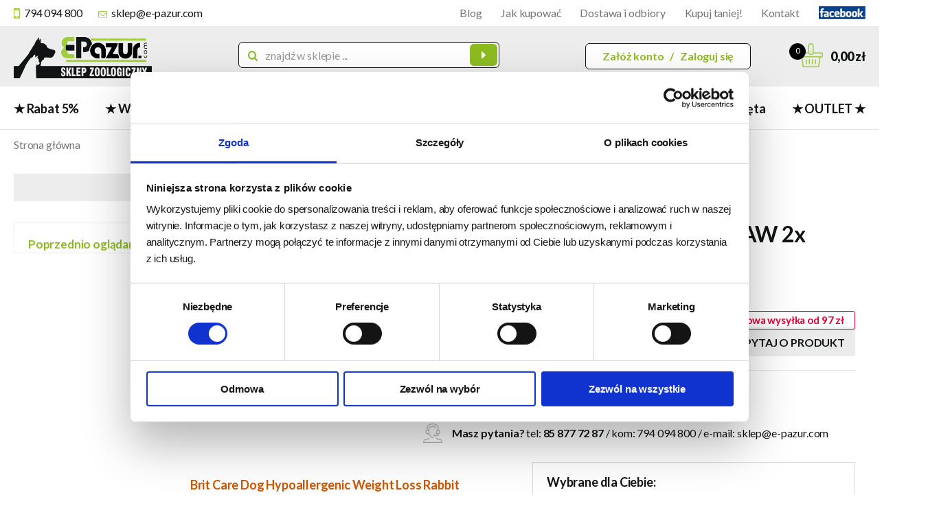

--- FILE ---
content_type: text/html; charset=utf-8
request_url: https://www.e-pazur.com/p15255,karma-sucha-dla-psa-brit-care-hypoallergenic-weight-loss-zestaw-2x-12kg.html
body_size: 22624
content:
<!DOCTYPE><html><head><meta http-equiv="Content-Type" content="text/html; charset=utf-8"><title>Karma sucha dla psa Brit Care Hypoallergenic Weight Loss ZESTAW 2x 12kg  :: Sklep Zoologiczny Online :: E-pazur Białystok</title>
<link rel="canonical" href="https://www.e-pazur.com/p15255,karma-sucha-dla-psa-brit-care-hypoallergenic-weight-loss-zestaw-2x-12kg.html">
<meta name="description" 
content="Wygodny Sklep zoologiczny z dostawą do domu- artykuły dla zwierząt najtaniej z dostawą gratis. Karma dla psa i kota, Brit Veterinary, Josera, Wiejska Zagroda, Pan Mięsko, Karma Perro, Paka Zwierzaka, Acana. Mega promocje. " />
<meta name="robots" content="index, follow, all" />
<link rel="shortcut icon" href="favicon.ico" type="image/x-icon" />

<meta name="google-site-verification" content="p3INWCj0uMlbM2DygQIStNdvC7G7RDAaM9pJd5wOpuM" />

<meta name="google-site-verification" content="umZdjkv58Gh7-i_ikuKoLH6aMevlEKks8_UQBMv6_Yg" />

<link rel="stylesheet" href="dist/css/critical.css?v=256" >

<meta property="og:title" content="Karma sucha dla psa Brit Care Hypoallergenic Weight Loss ZESTAW 2x 12kg ">
<meta property="og:type" content="product">
<meta property="og:url" content="https://www.e-pazur.com/p15255,karma-sucha-dla-psa-brit-care-hypoallergenic-weight-loss-zestaw-2x-12kg.html">
<meta property="og:description" content="brit care weight loss rabbit rice 12kg">
<meta property="og:image" content="https://www.e-pazur.com/galerie/k/karma-sucha-dla-psa-brit-care_18451.jpg">
<meta property="og:site_name" content="e-pazur.com - Wygodny Sklep Zoologiczny"><!-- Google Tag Manager -->
<script>(function(w,d,s,l,i){w[l]=w[l]||[];w[l].push({'gtm.start':
new Date().getTime(),event:'gtm.js'});var f=d.getElementsByTagName(s)[0],
j=d.createElement(s),dl=l!='dataLayer'?'&l='+l:'';j.async=true;j.src=
'https://www.googletagmanager.com/gtm.js?id='+i+dl;f.parentNode.insertBefore(j,f);
})(window,document,'script','dataLayer','GTM-NG545VKG');</script>
<!-- End Google Tag Manager -->

<!-- Hotjar Tracking Code for www.e-pazur.com -->
<script>
    (function(h,o,t,j,a,r){
        h.hj=h.hj||function(){(h.hj.q=h.hj.q||[]).push(arguments)};
        h._hjSettings={hjid:2295721,hjsv:6};
        a=o.getElementsByTagName('head')[0];
        r=o.createElement('script');r.async=1;
        r.src=t+h._hjSettings.hjid+j+h._hjSettings.hjsv;
        a.appendChild(r);
    })(window,document,'https://static.hotjar.com/c/hotjar-','.js?sv=');
</script>

<meta name="google-translate-customization" content="9de967d18acc5767-ab73cb07f6c9b24a-g432866d024e5487d-f"></meta>

<meta name="viewport" content="width=device-width, initial-scale=1, shrink-to-fit=no">
<link rel="stylesheet" href="dist/css/critical.css?s=256" >

<!-- Meta Pixel Code -->

<script>
!function(f,b,e,v,n,t,s)
{if(f.fbq)return;n=f.fbq=function(){n.callMethod?
n.callMethod.apply(n,arguments):n.queue.push(arguments)};
if(!f._fbq)f._fbq=n;n.push=n;n.loaded=!0;n.version='2.0';
n.queue=[];t=b.createElement(e);t.async=!0;
t.src=v;s=b.getElementsByTagName(e)[0];
s.parentNode.insertBefore(t,s)}(window, document,'script',
'https://connect.facebook.net/pl_PL/fbevents.js');
fbq('init', '1365044967389304');
fbq('track', 'PageView');
</script>

<!-- End Meta Pixel Code -->

<!-- Stylizacja popup konto klienta -->
<!-- <style>
        body {
            font-family: Arial, sans-serif;
       }
        .popup {
            display: none;
            position: fixed;
            top: 50%;
            left: 50%;
            transform: translate(-50%, -50%);
            width: 80%;
            padding: 20px;
            background-color: #4CAF50;
            color: white;
            box-shadow: 0 0 10px rgba(0, 0, 0, 0.1);
            text-align: center;
            border-radius: 10px;
        }
        .popup.active {
            display: block;
        }
        .popup ul {
            list-style-type: none;
            padding: 0;
            margin: 0;
            display: flex;
            justify-content: space-around;
        }
        .popup li {
            margin: 0 10px;
        }
        .popup button {
            padding: 10px 20px;
            background-color: white;
            color: #4CAF50;
            border: none;
            border-radius: 5px;
            cursor: pointer;
        }
        .popup button:hover {
            background-color: #f1f1f1;
        }
        .trigger-button {
            padding: 10px 20px;
            background-color: #4CAF50;
            color: white;
            border: none;
            border-radius: 5px;
            cursor: pointer;
        }
        .trigger-button:hover {
            background-color: #45a049;
        }
    </style>
-->

<!-- End Popup style -->

<!-- Global site tag (gtag.js) - Google Analytics -->
<script async src="https://www.googletagmanager.com/gtag/js?id=G-F9QK9R23W9"></script>
<script>
  window.dataLayer = window.dataLayer || [];
  function gtag(){dataLayer.push(arguments);}
  gtag('js', new Date());

  gtag('config', 'G-F9QK9R23W9');
</script>

<!-- Global site tag (gtag.js) - Google Analytics -->
<script async src="https://www.googletagmanager.com/gtag/js?id=UA-11160867-2"></script>
<script>
  window.dataLayer = window.dataLayer || [];
  function gtag(){dataLayer.push(arguments);}
  gtag('js', new Date());

  gtag('config', 'UA-11160867-2');
</script>



<link href="style.css" rel="stylesheet"><script type="text/javascript">var aProdukty = []; var aProduktyN = []; var aProduktyRadio = []; </script><script src="skrypty.php"></script></head><body><img id="loading-image" src="img/loading.gif" alt="loading" style="height: 1px; width: 1px; position: absolute; left: 0; top: 0; display: none"><div id="kqs-tlo" style="width: 100%; height: 100%; display: none; position: fixed; top: 0; left: 0; background-color: #000000; z-index: 1000; opacity: 0; transition: opacity 0.5s linear;" onclick="kqs_off();"></div><div id="galeria-box" style="display: none; position: fixed; color: #000000; background-color: #ffffff; z-index: 1001; border: 0; box-shadow: 0 5px 20px #808080; opacity: 0; transition: opacity 0.5s linear;"><div id="galeria-podklad" style="width: 32px; height: 32px; margin: 20px; text-align: center"><img src="img/loading.gif" alt="loading" id="galeria-obraz" onclick="kqs_off();"></div><div style="margin: -10px 10px 10px 10px" id="galeria-miniatury"></div><div id="galeria-nazwa" style="margin: 10px; color: #000000; font-weight: bold; text-align: center"></div><div class="kqs-iks" style="width: 20px; height: 20px; position: absolute; cursor: pointer; top: 0; right: 0; background: #ffffff url(img/iks.png) 2px 6px/12px no-repeat; box-sizing: content-box;" onclick="kqs_off();"></div></div><table id="kqs-box-tlo" style="width: 100%; height: 100%; display: none; position: fixed; top: 0; left: 0; z-index: 1001; opacity: 0; transition: opacity 0.5s linear;"><tr><td style="width: 100%; height: 100%; vertical-align: middle"><div id="kqs-box" style="width: 95%; height: 95%; position: relative; margin: auto; color: #000000; background-color: #ffffff; border-radius: 10px; border: 0; box-shadow: 0 5px 20px #808080"><div id="kqs-box-zawartosc" style="height: 100%; padding: 20px"></div><div class="kqs-iks" style="width: 20px; height: 20px; position: absolute; cursor: pointer; top: 0; right: 0; background: url(img/iks.png) 2px 6px/12px no-repeat; box-sizing: content-box" onclick="kqs_off();"></div></div></td></tr></table><div id="podpowiedzi" style="visibility: hidden; position: absolute; background:#fff; width: 500px"></div>
<!-- Google Tag Manager (noscript) -->
<noscript><iframe src="https://www.googletagmanager.com/ns.html?id=GTM-NG545VKG"
height="0" width="0" style="display:none;visibility:hidden"></iframe></noscript>
<!-- End Google Tag Manager (noscript) -->
<div class="inf-mod">

     <div class="wrapper inf-mod__grid">
          <p class="inf-mod__title">Dla klientów z Białegostoku <strong>darmowa dostawa</strong> w godzinach 16.00-21.00!</p>
          <a href="" class="inf-mod__close">
               <em><img loading="lazy" class="lazyload" data-src="dist/img/ico-close-white.svg" alt=""></em>
          </a>
     </div>

</div>
<!-- inf-mod -->


<div class="top-mod">
     <div class="wrapper top-mod__grid">

          <div class="top-mod__infos">
               <span class="top-mod__phone">
                    <img loading="lazy" class="lazyload" data-src="dist/img/ico-phone.svg" alt="Numer telefonu"> 794 094 800
               </span>
               <span class="mail">
                    <img loading="lazy" class="lazyload" data-src="dist/img/ico-mail.svg" alt=""> <a href="mailto:sklep@e-pazur.com">sklep@e-pazur.com</a>
               </span>
          </div>

          <div class="top-mod__menu">
               <ul>
                   <li><a href="blog.html">Blog</a></li>
                    <li><a href="index.php?d=faq">Jak kupować</a></li>
                    <li><a href="i2,dostawa-i-odbiory.html">Dostawa i odbiory</a></li>
                    <li><a href="i4,kupuj-taniej.html">Kupuj taniej!</a></li>
                    <li><a href="kontakt.html">Kontakt</a></li>
                    <li><a href="https://www.facebook.com/sklepzoologicznybialystok/" rel="nofollow" target="_blank"><img loading="lazy" class="lazyload" data-src="dist/img/ico-fb.png" alt="Facebook"></a></li>
               </ul>
          </div>
     </div>
</div>
<!-- top-mod -->


<header class="header-mod">
     <div class="wrapper header-mod__grid">

          <div class="menu-mob">
               <a href="">
                    <span></span>
                    <span></span>
                    <span></span>
               </a>
          </div>

          <div class="logo-mod">
               <a href="/"><img loading="lazy" class="lazyload" data-src="dist/img/e-pazur_logo.png" alt="Sklep zoologiczny e-Pazur"></a>
          </div>
          <!-- logo-mod -->

                   <div class="search-mod">
               <form action="index.php" method="get"><input TYPE="hidden" name="d" value="szukaj"><div style="display:none"><input type="checkbox" name="szukajOpis" value="1" id="szukaj_op" checked><label for="szukaj_op">Szukaj w opisach</label></td></tr></table></div>
                    <em class="search-mod__ico"><img loading="lazy" class="lazyload" data-src="dist/img/ico-search-green.svg" alt=""></em>
                    <input type="text" placeholder="znajdź w sklepie ..." name="szukaj" >
                    <button type="submit">
                         <span>
                              <img loading="lazy" class="lazyload" data-src="dist/img/ico-str-2.svg" alt="">
                         </span>
                    </button>
               </form>
          </div>
          <!-- search-mod -->


          <div class="panel-mod">
               <div class="account-mod">
<a href="index.php?d=rejestracja">Załóż konto</a> <span>/</span> <a href="index.php?d=login">Zaloguj się</a>
</div>

               <a href="" class="mob-search">
                    <img loading="lazy" class="lazyload" data-src="dist/img/ico-search-m.png" alt="szukaj" />
               </a>

               <a href="konto.html" class="mob-user">
                    <img loading="lazy" class="lazyload" data-src="dist/img/ico-user-m.png" alt="konto" />
               </a>

               <div class="cart-mod">
                    <div id="mKoszyk">                    <a href="index.php?d=koszyk" rel="nofollow">
                         <span class="cart-mod__qty">0</span>
                         <span class="cart-mod__amount">0,00 zł</span>
                    </a></div>
               </div>
          </div>
          <!-- panel-mod -->

     </div>
</header>
<!-- header-mod -->


<div class="nav-mod">
     <a href="" class="nav-mod__close"></a>
     <div class="wrapper">
          <nav class="nav-mod__grid">
                              <ul class="categories-mod">
                                        <li class="categories-mod__top-cat">
                         <a href="k575,rabat-5.html" class="categories-mod__top-link">★ Rabat 5%</a><div class="categories-mod__sub"><a href="javascript:void(0)" class="sub-trigger"></a>
<ul><li class="s13 "><a class="" href="k644,rabat-5-kot.html">Kot</a><a href="javascript:void(0)" class="sub-trigger"></a>
<ul><li class="s26 "><a class="" href="k821,rabat-5-kot-harper-and-bone.html">★ Harper and Bone</a></li><li class="s26 "><a class="" href="k645,rabat-5-kot-karma-sucha.html">Karma Sucha</a></li><li class="s26 "><a class="" href="k646,rabat-5-kot-karma-mokra.html">Karma Mokra</a></li></ul></li><li class="s13 "><a class="" href="k640,rabat-5-pies.html">Pies</a><a href="javascript:void(0)" class="sub-trigger"></a>
<ul><li class="s26 "><a class="" href="k836,rabat-5-pies-kosmetyki-aio-nature.html"> ★Kosmetyki Aio Nature</a></li><li class="s26 "><a class="" href="k794,rabat-5-pies-paka-zwierzaka.html">★Paka Zwierzaka</a></li><li class="s26 "><a class="" href="k641,rabat-5-pies-karma-sucha.html">Karma Sucha</a></li><li class="s26 "><a class="" href="k642,rabat-5-pies-karma-mokra.html">Karma Mokra</a></li><li class="s26 "><a class="" href="k643,rabat-5-pies-przysmaki.html">Przysmaki</a></li></ul></li></ul></div>
                    </li>                    <li class="categories-mod__top-cat">
                         <a href="k896,weekend-10.html" class="categories-mod__top-link">★ Weekend -10%</a><div class="categories-mod__sub"></div>
                    </li>                    <li class="categories-mod__top-cat">
                         <a href="k1,koty.html" class="categories-mod__top-link">Koty</a><div class="categories-mod__sub"><a href="javascript:void(0)" class="sub-trigger"></a>
<ul><li class="s13 "><a class="" href="k3,koty-karma-sucha-dla-kota.html">Karma sucha dla kota</a><a href="javascript:void(0)" class="sub-trigger"></a>
<ul><li class="s26 "><a class="" href="k814,koty-karma-sucha-dla-kota-natural-greatness-veterinary.html">Natural Greatness Veterinary</a></li><li class="s26 "><a class="" href="k109,koty-karma-sucha-dla-kota-kocieta.html"><b>Kocięta</b></a></li><li class="s26 "><a class="" href="k110,koty-karma-sucha-dla-kota-koty-dorosle.html"><b>Koty dorosłe</b></a><a href="javascript:void(0)" class="sub-trigger"></a>
<ul><li class="s39 "><a class="" href="k112,koty-karma-sucha-dla-kota-koty-dorosle-dieta-uniwersalna.html">Dieta uniwersalna</a></li><li class="s39 "><a class="" href="k117,koty-karma-sucha-dla-kota-koty-dorosle-dla-aktywnych.html">Dla aktywnych</a></li><li class="s39 "><a class="" href="k115,koty-karma-sucha-dla-kota-koty-dorosle-dla-wybrednych-delikatne.html">Dla wybrednych /delikatne</a></li><li class="s39 "><a class="" href="k487,koty-karma-sucha-dla-kota-koty-dorosle-na-skore-i-siersc.html">Na skórę i sierść</a></li><li class="s39 "><a class="" href="k113,koty-karma-sucha-dla-kota-koty-dorosle-odchudzajace-light.html">Odchudzające / Light</a></li><li class="s39 "><a class="" href="k114,koty-karma-sucha-dla-kota-koty-dorosle-odklaczajace.html">Odkłaczające</a></li><li class="s39 "><a class="" href="k116,koty-karma-sucha-dla-kota-koty-dorosle-po-sterylizacji-kastracji.html">Po sterylizacji / kastracji</a></li></ul></li><li class="s26 "><a class="" href="k648,koty-karma-sucha-dla-kota-koty-po-sterylizacji.html">Koty po sterylizacji</a></li><li class="s26 "><a class="" href="k111,koty-karma-sucha-dla-kota-senior.html"><b>Senior</b></a></li><li class="s26 "><a class="" href="k634,koty-karma-sucha-dla-kota-brit-veterinary.html">Brit Veterinary</a></li><li class="s26 "><a class="" href="k639,koty-karma-sucha-dla-kota-monge.html">Monge</a></li><li class="s26 "><a class="" href="k600,koty-karma-sucha-dla-kota-wiejska-zagroda.html">Wiejska Zagroda</a></li><li class="s26 "><a class="" href="k598,koty-karma-sucha-dla-kota-brit-care.html">Brit Care</a></li><li class="s26 "><a class="" href="k627,koty-karma-sucha-dla-kota-pan-miesko.html">Pan Mięsko</a></li><li class="s26 "><a class="" href="k866,koty-karma-sucha-dla-kota-paka-zwierzaka.html">Paka Zwierzaka</a></li><li class="s26 "><a class="" href="k91,koty-karma-sucha-dla-kota-acana.html">Acana</a></li><li class="s26 "><a class="" href="k150,koty-karma-sucha-dla-kota-josera.html">Josera</a></li><li class="s26 "><a class="" href="k802,koty-karma-sucha-dla-kota-josera-help.html">Josera Help</a></li></ul></li><li class="s13 "><a class="" href="k4,koty-karma-mokra-dla-kota.html">Karma mokra dla kota</a><a href="javascript:void(0)" class="sub-trigger"></a>
<ul><li class="s26 "><a class="" href="k156,koty-karma-mokra-dla-kota-kocieta.html"><b>Kocięta</b></a></li><li class="s26 "><a class="" href="k157,koty-karma-mokra-dla-kota-koty-dorosle.html"><b>Koty dorosłe</b></a></li><li class="s26 "><a class="" href="k544,koty-karma-mokra-dla-kota-koty-po-sterylizacji.html"><b>Koty po sterylizacji</b></a></li><li class="s26 "><a class="" href="k158,koty-karma-mokra-dla-kota-koty-starsze.html"><b>Koty starsze</b></a></li><li class="s26 "><a class="" href="k633,koty-karma-mokra-dla-kota-brit-veterinary.html">Brit Veterinary</a></li><li class="s26 "><a class="" href="k852,koty-karma-mokra-dla-kota-disugual.html">Disugual</a></li><li class="s26 "><a class="" href="k43,koty-karma-mokra-dla-kota-royal-canin.html">Royal Canin</a></li><li class="s26 "><a class="" href="k102,koty-karma-mokra-dla-kota-felix.html">Felix</a></li><li class="s26 "><a class="" href="k51,koty-karma-mokra-dla-kota-animonda.html">Animonda</a><a href="javascript:void(0)" class="sub-trigger"></a>
<ul><li class="s39 "><a class="" href="k53,koty-karma-mokra-dla-kota-animonda-carny-adult.html">Carny Adult</a></li><li class="s39 "><a class="" href="k54,koty-karma-mokra-dla-kota-animonda-carny-kitten.html">Carny Kitten</a></li><li class="s39 "><a class="" href="k396,koty-karma-mokra-dla-kota-animonda-carny-ocean.html">Carny Ocean</a></li><li class="s39 "><a class="" href="k70,koty-karma-mokra-dla-kota-animonda-rafine.html">Rafine</a></li><li class="s39 "><a class="" href="k55,koty-karma-mokra-dla-kota-animonda-vom-feinsten-classic.html">Vom Feinsten Classic</a></li><li class="s39 "><a class="" href="k334,koty-karma-mokra-dla-kota-animonda-vom-feinsten-for-castrated-cats.html">Vom Feinsten for castrated cats</a></li><li class="s39 "><a class="" href="k56,koty-karma-mokra-dla-kota-animonda-vom-feinsten-kitten.html">Vom Feinsten Kitten</a></li></ul></li><li class="s26 "><a class="" href="k23,koty-karma-mokra-dla-kota-bozita.html">Bozita</a><a href="javascript:void(0)" class="sub-trigger"></a>
<ul><li class="s39 "><a class="" href="k299,koty-karma-mokra-dla-kota-bozita-feline-funktion.html">Feline Funktion</a></li><li class="s39 "><a class="" href="k24,koty-karma-mokra-dla-kota-bozita-kartoniki.html">Kartoniki</a></li><li class="s39 "><a class="" href="k25,koty-karma-mokra-dla-kota-bozita-puszki.html">Puszki</a></li></ul></li><li class="s26 "><a class="" href="k715,koty-karma-mokra-dla-kota-wiejska-zagroda.html">Wiejska Zagroda</a></li><li class="s26 "><a class="" href="k649,koty-karma-mokra-dla-kota-paka-zwierzaka.html">Paka Zwierzaka</a></li><li class="s26 "><a class="" href="k650,koty-karma-mokra-dla-kota-pan-miesko.html">Pan Mięsko</a></li><li class="s26 "><a class="" href="k610,koty-karma-mokra-dla-kota-shelma.html">Shelma</a></li><li class="s26 "><a class="" href="k235,koty-karma-mokra-dla-kota-miamor.html">Miamor</a><a href="javascript:void(0)" class="sub-trigger"></a>
<ul><li class="s39 "><a class="" href="k236,koty-karma-mokra-dla-kota-miamor-puszki.html">Puszki</a></li><li class="s39 "><a class="" href="k238,koty-karma-mokra-dla-kota-miamor-saszetki.html">Saszetki</a></li><li class="s39 "><a class="" href="k237,koty-karma-mokra-dla-kota-miamor-tacki.html">Tacki</a></li></ul></li><li class="s26 "><a class="" href="k651,koty-karma-mokra-dla-kota-dolina-noteci.html">Dolina Noteci</a></li><li class="s26 "><a class="" href="k652,koty-karma-mokra-dla-kota-piper.html">Piper</a></li><li class="s26 "><a class="" href="k813,koty-karma-mokra-dla-kota-natural-greatness-veterinary.html">Natural Greatness Veterinary</a></li></ul></li><li class="s13 "><a class="" href="k427,koty-karmy-weterynaryjne.html">Karmy weterynaryjne</a><a href="javascript:void(0)" class="sub-trigger"></a>
<ul><li class="s26 "><a class="" href="k851,koty-karmy-weterynaryjne-disugual.html">Disugual</a></li><li class="s26 "><a class="" href="k631,koty-karmy-weterynaryjne-brit-veterinary.html">Brit Veterinary</a></li><li class="s26 "><a class="" href="k804,koty-karmy-weterynaryjne-josera-help.html">Josera Help</a></li><li class="s26 "><a class="" href="k812,koty-karmy-weterynaryjne-natural-greatness-veterinary.html">Natural Greatness Veterinary</a></li><li class="s26 "><a class="" href="k433,koty-karmy-weterynaryjne-zoladkowo-jelitowe.html">Żołądkowo - Jelitowe</a></li><li class="s26 "><a class="" href="k429,koty-karmy-weterynaryjne-nerek.html">Nerek</a></li><li class="s26 "><a class="" href="k430,koty-karmy-weterynaryjne-drog-moczowych.html">Dróg moczowych</a></li><li class="s26 "><a class="" href="k434,koty-karmy-weterynaryjne-otylosc-cukrzyca.html">Otyłość - Cukrzyca</a></li><li class="s26 "><a class="" href="k435,koty-karmy-weterynaryjne-po-sterylizacji.html">Po sterylizacji</a></li><li class="s26 "><a class="" href="k428,koty-karmy-weterynaryjne-choroby-dermatologiczne.html">Choroby dermatologiczne</a></li><li class="s26 "><a class="" href="k436,koty-karmy-weterynaryjne-rekonwalescencja.html">Rekonwalescencja</a></li></ul></li><li class="s13 "><a class="" href="k74,koty-przysmaki-dla-kota.html">Przysmaki dla kota</a><a href="javascript:void(0)" class="sub-trigger"></a>
<ul><li class="s26 "><a class="" href="k842,koty-przysmaki-dla-kota-liofilizowane-pysznosci.html">Liofilizowane pyszności</a></li><li class="s26 "><a class="" href="k545,koty-przysmaki-dla-kota-dental.html">Dental</a></li><li class="s26 "><a class="" href="k546,koty-przysmaki-dla-kota-odklaczajace.html">Odkłaczające</a></li><li class="s26 "><a class="" href="k548,koty-przysmaki-dla-kota-naturalne.html">Naturalne</a></li><li class="s26 "><a class="" href="k547,koty-przysmaki-dla-kota-witaminowe.html">Witaminowe</a></li><li class="s26 "><a class="" href="k606,koty-przysmaki-dla-kota-musy-sosy.html">Musy/sosy</a></li><li class="s26 "><a class="" href="k549,koty-przysmaki-dla-kota-kielbaski-kabanosy.html">Kiełbaski Kabanosy</a></li></ul></li><li class="s13 "><a class="" href="k229,koty-zdrowie-preparaty.html">Zdrowie-Preparaty</a><a href="javascript:void(0)" class="sub-trigger"></a>
<ul><li class="s26 "><a class="" href="k499,koty-zdrowie-preparaty-odklaczajace.html">Odkłaczające</a></li><li class="s26 "><a class="" href="k501,koty-zdrowie-preparaty-na-uspokojenie.html">Na uspokojenie</a></li><li class="s26 "><a class="" href="k498,koty-zdrowie-preparaty-witaminowe.html">Witaminowe</a></li><li class="s26 "><a class="" href="k500,koty-zdrowie-preparaty-na-siersc-i-skore.html">Na sierść i skórę</a></li><li class="s26 "><a class="" href="k512,koty-zdrowie-preparaty-na-uklad-pokarmowy.html">Na układ pokarmowy</a></li><li class="s26 "><a class="" href="k502,koty-zdrowie-preparaty-probiotyki.html">Probiotyki</a></li><li class="s26 "><a class="" href="k654,koty-zdrowie-preparaty-na-drogi-moczowe.html">Na drogi moczowe</a></li><li class="s26 "><a class="" href="k655,koty-zdrowie-preparaty-odkazajace-na-rany.html">Odkażające/na rany</a></li><li class="s26 "><a class="" href="k656,koty-zdrowie-preparaty-na-stawy.html">Na stawy</a></li><li class="s26 "><a class="" href="k657,koty-zdrowie-preparaty-lapki.html">Łapki</a></li></ul></li><li class="s13 "><a class="" href="k20,koty-zwirki-dla-kota.html">Żwirki dla kota</a><a href="javascript:void(0)" class="sub-trigger"></a>
<ul><li class="s26 "><a class="" href="k736,koty-zwirki-dla-kota-biodegradowalne.html">Biodegradowalne</a></li><li class="s26 "><a class="" href="k47,koty-zwirki-dla-kota-benek.html">Benek</a></li><li class="s26 "><a class="" href="k658,koty-zwirki-dla-kota-bazyl.html">Bazyl</a></li><li class="s26 "><a class="" href="k659,koty-zwirki-dla-kota-pelletsfarm.html">Pelletsfarm</a></li><li class="s26 "><a class="" href="k660,koty-zwirki-dla-kota-pinio.html">Pinio</a></li><li class="s26 "><a class="" href="k83,koty-zwirki-dla-kota-sanicat.html">Sanicat</a></li><li class="s26 "><a class="" href="k49,koty-zwirki-dla-kota-jrs-cat-s-best.html">Jrs (Cat`s Best)</a></li><li class="s26 "><a class="" href="k119,koty-zwirki-dla-kota-bentonitowe.html"><b>BENTONITOWE</b></a><a href="javascript:void(0)" class="sub-trigger"></a>
<ul><li class="s39 "><a class="" href="k121,koty-zwirki-dla-kota-bentonitowe-naturalne.html">Naturalne</a></li><li class="s39 "><a class="" href="k122,koty-zwirki-dla-kota-bentonitowe-zapachowe.html">Zapachowe</a></li></ul></li><li class="s26 "><a class="" href="k118,koty-zwirki-dla-kota-drewniane.html"><b>DREWNIANE</b></a><a href="javascript:void(0)" class="sub-trigger"></a>
<ul><li class="s39 "><a class="" href="k323,koty-zwirki-dla-kota-drewniane-naturalne.html">Naturalne</a></li><li class="s39 "><a class="" href="k322,koty-zwirki-dla-kota-drewniane-zapachowe.html">Zapachowe</a></li></ul></li><li class="s26 "><a class="" href="k120,koty-zwirki-dla-kota-silikonowe.html"><b>SILIKONOWE</b></a></li><li class="s26 "><a class="" href="k661,koty-zwirki-dla-kota-kukurydziane.html">KUKURYDZIANE</a></li></ul></li><li class="s13 "><a class="" href="k21,koty-kuwety-i-akcesoria.html">Kuwety i akcesoria</a><a href="javascript:void(0)" class="sub-trigger"></a>
<ul><li class="s26 "><a class="" href="k662,koty-kuwety-i-akcesoria-kuwety-otwarte.html">Kuwety otwarte</a></li><li class="s26 "><a class="" href="k663,koty-kuwety-i-akcesoria-kuwety-zamkniete.html">Kuwety zamknięte</a></li><li class="s26 "><a class="" href="k664,koty-kuwety-i-akcesoria-maty-pod-kuwete.html">Maty pod kuwetę</a></li><li class="s26 "><a class="" href="k665,koty-kuwety-i-akcesoria-lopatki-i-worki-do-kuwety.html">Łopatki i worki do kuwety</a></li><li class="s26 "><a class="" href="k666,koty-kuwety-i-akcesoria-neutralizatory.html">Neutralizatory</a><a href="javascript:void(0)" class="sub-trigger"></a>
<ul><li class="s39 "><a class="" href="k667,koty-kuwety-i-akcesoria-neutralizatory-w-plynie.html">W płynie</a></li><li class="s39 "><a class="" href="k668,koty-kuwety-i-akcesoria-neutralizatory-w-proszku.html">W proszku</a></li></ul></li></ul></li><li class="s13 "><a class="" href="k7,koty-higiena-i-pielegnacja.html">Higiena i Pielęgnacja</a><a href="javascript:void(0)" class="sub-trigger"></a>
<ul><li class="s26 "><a class="" href="k511,koty-higiena-i-pielegnacja-zeby-jama-ustna.html">Zęby - Jama ustna</a></li><li class="s26 "><a class="" href="k510,koty-higiena-i-pielegnacja-oczy-uszy.html">Oczy - Uszy</a></li><li class="s26 "><a class="" href="k505,koty-higiena-i-pielegnacja-szampony-i-odzywki.html">Szampony i odżywki</a></li><li class="s26 "><a class="" href="k509,koty-higiena-i-pielegnacja-odstraszajace.html">Odstraszające</a></li><li class="s26 "><a class="" href="k669,koty-higiena-i-pielegnacja-zachecajace.html">Zachęcające</a></li></ul></li><li class="s13 "><a class="" href="k221,koty-na-kleszcze-i-pchly.html">Na kleszcze i pchły</a><a href="javascript:void(0)" class="sub-trigger"></a>
<ul><li class="s26 "><a class="" href="k730,koty-na-kleszcze-i-pchly-tabletki.html">Tabletki</a></li><li class="s26 "><a class="" href="k476,koty-na-kleszcze-i-pchly-krople.html">Krople</a></li><li class="s26 "><a class="" href="k477,koty-na-kleszcze-i-pchly-obroze.html">Obroże</a></li><li class="s26 "><a class="" href="k769,koty-na-kleszcze-i-pchly-tickless.html">TICKLESS</a></li><li class="s26 "><a class="" href="k478,koty-na-kleszcze-i-pchly-spraye.html">Spraye</a></li><li class="s26 "><a class="" href="k479,koty-na-kleszcze-i-pchly-do-usuwania-insektow.html">Do usuwania insektów</a></li></ul></li><li class="s13 "><a class="" href="k6,koty-akcesoria-dla-kota.html">Akcesoria dla kota</a><a href="javascript:void(0)" class="sub-trigger"></a>
<ul><li class="s26 "><a class="" href="k104,koty-akcesoria-dla-kota-drapaki.html">Drapaki</a></li><li class="s26 "><a class="" href="k209,koty-akcesoria-dla-kota-legowiska.html">Legowiska</a></li><li class="s26 "><a class="" href="k216,koty-akcesoria-dla-kota-miski.html">Miski</a></li><li class="s26 "><a class="" href="k272,koty-akcesoria-dla-kota-szelki-i-smycze.html">Szelki i smycze</a></li><li class="s26 "><a class="" href="k670,koty-akcesoria-dla-kota-obroze-i-adresowki.html">Obroże i adresówki</a></li><li class="s26 "><a class="" href="k214,koty-akcesoria-dla-kota-szczotki.html">Szczotki</a></li><li class="s26 "><a class="" href="k222,koty-akcesoria-dla-kota-cazki-do-pazurkow.html">Cążki do pazurków</a></li><li class="s26 "><a class="" href="k217,koty-akcesoria-dla-kota-do-domu.html">Do domu</a></li></ul></li><li class="s13 "><a class="" href="k5,koty-zabawki-dla-kota.html">Zabawki dla kota</a><a href="javascript:void(0)" class="sub-trigger"></a>
<ul><li class="s26 "><a class="" href="k22,koty-zabawki-dla-kota-myszki.html">Myszki</a></li><li class="s26 "><a class="" href="k671,koty-zabawki-dla-kota-wedki.html">Wędki</a></li><li class="s26 "><a class="" href="k672,koty-zabawki-dla-kota-pilki.html">Piłki</a></li><li class="s26 "><a class="" href="k673,koty-zabawki-dla-kota-lasery.html">Lasery</a></li><li class="s26 "><a class="" href="k674,koty-zabawki-dla-kota-zabawki-logiczne.html">Zabawki logiczne</a></li></ul></li><li class="s13 "><a class="" href="k473,koty-do-transportu.html">Do transportu</a><a href="javascript:void(0)" class="sub-trigger"></a>
<ul><li class="s26 "><a class="" href="k196,koty-do-transportu-torby.html">Torby</a></li><li class="s26 "><a class="" href="k174,koty-do-transportu-transportery.html">Transportery</a></li></ul></li></ul></div>
                    </li>                    <li class="categories-mod__top-cat">
                         <a href="k2,psy.html" class="categories-mod__top-link">Psy</a><div class="categories-mod__sub"><a href="javascript:void(0)" class="sub-trigger"></a>
<ul><li class="s13 "><a class="" href="k8,psy-karma-sucha-dla-psa.html">Karma sucha dla psa</a><a href="javascript:void(0)" class="sub-trigger"></a>
<ul><li class="s26 "><a class="" href="k829,psy-karma-sucha-dla-psa-josera-exclusive.html">Josera Exclusive</a></li><li class="s26 "><a class="" href="k826,psy-karma-sucha-dla-psa-karma-vege-z-insektami.html">Karma VEGE/ z Insektami</a></li><li class="s26 "><a class="" href="k778,psy-karma-sucha-dla-psa-syta-micha.html">Syta Micha</a></li><li class="s26 "><a class="" href="k127,psy-karma-sucha-dla-psa-szczenieta-junior.html">SZCZENIĘTA (Junior)</a><a href="javascript:void(0)" class="sub-trigger"></a>
<ul><li class="s39 "><a class="" href="k129,psy-karma-sucha-dla-psa-szczenieta-junior-rasy-duze.html">Rasy duże</a></li><li class="s39 "><a class="" href="k128,psy-karma-sucha-dla-psa-szczenieta-junior-rasy-male.html">Rasy małe</a></li><li class="s39 "><a class="" href="k130,psy-karma-sucha-dla-psa-szczenieta-junior-rasy-srednie.html">Rasy średnie</a></li></ul></li><li class="s26 "><a class="" href="k134,psy-karma-sucha-dla-psa-psy-dorosle-adult.html">PSY DOROSŁE (Adult)</a><a href="javascript:void(0)" class="sub-trigger"></a>
<ul><li class="s39 "><a class="" href="k139,psy-karma-sucha-dla-psa-psy-dorosle-adult-psy-aktywne-active.html">Psy aktywne (Active)</a></li><li class="s39 "><a class="" href="k140,psy-karma-sucha-dla-psa-psy-dorosle-adult-psy-wrazliwe-sensitive-oraz-wybredne.html">Psy wrażliwe (Sensitive) oraz wybredne</a></li><li class="s39 "><a class="" href="k138,psy-karma-sucha-dla-psa-psy-dorosle-adult-psy-ze-sklonnoscia-do-nadwagi-light.html">Psy ze skłonnością do nadwagi (Light)</a></li><li class="s39 "><a class="" href="k137,psy-karma-sucha-dla-psa-psy-dorosle-adult-rasy-duze.html">Rasy duże</a></li><li class="s39 "><a class="" href="k136,psy-karma-sucha-dla-psa-psy-dorosle-adult-rasy-male.html">Rasy małe</a></li><li class="s39 "><a class="" href="k135,psy-karma-sucha-dla-psa-psy-dorosle-adult-rasy-srednie.html">Rasy średnie</a></li></ul></li><li class="s26 "><a class="" href="k125,psy-karma-sucha-dla-psa-psy-starsze-senior.html">PSY STARSZE (Senior)</a></li><li class="s26 "><a class="" href="k628,psy-karma-sucha-dla-psa-brit-veterinary.html">Brit Veterinary</a></li><li class="s26 "><a class="" href="k677,psy-karma-sucha-dla-psa-brit-care.html">Brit Care</a></li><li class="s26 "><a class="" href="k590,psy-karma-sucha-dla-psa-ironpet.html">★ IRONpet</a></li><li class="s26 "><a class="" href="k589,psy-karma-sucha-dla-psa-wiejska-zagroda.html">Wiejska Zagroda</a></li><li class="s26 "><a class="" href="k481,psy-karma-sucha-dla-psa-polaris.html">★ Polaris</a></li><li class="s26 "><a class="" href="k148,psy-karma-sucha-dla-psa-josera.html">Josera</a></li><li class="s26 "><a class="" href="k596,psy-karma-sucha-dla-psa-carnilove.html">Carnilove</a></li><li class="s26 "><a class="" href="k873,psy-karma-sucha-dla-psa-karma-polwilgotna-polmiekka.html">Karma półwilgotna / półmiękka</a></li><li class="s26 "><a class="" href="k92,psy-karma-sucha-dla-psa-acana.html">Acana</a></li><li class="s26 "><a class="" href="k588,psy-karma-sucha-dla-psa-alpha-spirit.html">Alpha Spirit</a></li><li class="s26 "><a class="" href="k801,psy-karma-sucha-dla-psa-josera-help.html">Josera Help</a></li></ul></li><li class="s13 "><a class="" href="k9,psy-karma-mokra-dla-psa.html">Karma mokra dla psa</a><a href="javascript:void(0)" class="sub-trigger"></a>
<ul><li class="s26 "><a class="" href="k862,psy-karma-mokra-dla-psa-disugual-cubes-nowosc.html">Disugual Cubes - NOWOŚĆ!</a></li><li class="s26 "><a class="" href="k625,psy-karma-mokra-dla-psa-zestawy-promocja.html">Zestawy - promocja</a></li><li class="s26 "><a class="" href="k553,psy-karma-mokra-dla-psa-szczenieta.html">SZCZENIĘTA</a></li><li class="s26 "><a class="" href="k889,psy-karma-mokra-dla-psa-wataha.html">Wataha</a></li><li class="s26 "><a class="" href="k554,psy-karma-mokra-dla-psa-psy-dorosle.html">PSY DOROSŁE</a></li><li class="s26 "><a class="" href="k886,psy-karma-mokra-dla-psa-tasty-dogs-life.html">★ Tasty Dogs Life</a></li><li class="s26 "><a class="" href="k555,psy-karma-mokra-dla-psa-senior.html">SENIOR</a></li><li class="s26 "><a class="" href="k630,psy-karma-mokra-dla-psa-brit-veterinary.html">Brit Veterinary</a></li><li class="s26 "><a class="" href="k591,psy-karma-mokra-dla-psa-ironpet.html">IRONpet</a></li><li class="s26 "><a class="" href="k613,psy-karma-mokra-dla-psa-paka-zwierzaka.html">Paka Zwierzaka</a></li><li class="s26 "><a class="" href="k592,psy-karma-mokra-dla-psa-wiejska-zagroda.html">Wiejska Zagroda</a></li><li class="s26 "><a class="" href="k595,psy-karma-mokra-dla-psa-brit-care.html">Brit Care</a></li><li class="s26 "><a class="" href="k593,psy-karma-mokra-dla-psa-dolina-noteci.html">Dolina Noteci</a></li><li class="s26 "><a class="" href="k853,psy-karma-mokra-dla-psa-disugual.html">Disugual</a></li><li class="s26 "><a class="" href="k594,psy-karma-mokra-dla-psa-piper.html">Piper</a></li><li class="s26 "><a class="" href="k811,psy-karma-mokra-dla-psa-natural-greatness-veterinary.html">Natural Greatness Veterinary</a></li></ul></li><li class="s13 "><a class="" href="k437,psy-karmy-weterynaryjne.html">Karmy weterynaryjne</a><a href="javascript:void(0)" class="sub-trigger"></a>
<ul><li class="s26 "><a class="" href="k632,psy-karmy-weterynaryjne-brit-veterinary.html">Brit Veterinary</a></li><li class="s26 "><a class="" href="k803,psy-karmy-weterynaryjne-josera-help.html">Josera Help</a></li><li class="s26 "><a class="" href="k850,psy-karmy-weterynaryjne-disugual.html">Disugual</a></li><li class="s26 "><a class="" href="k810,psy-karmy-weterynaryjne-natural-greatness-veterinary.html">Natural Greatness Veterinary</a></li><li class="s26 "><a class="" href="k438,psy-karmy-weterynaryjne-choroby-dermatologiczne.html">Choroby dermatologiczne</a></li><li class="s26 "><a class="" href="k445,psy-karmy-weterynaryjne-zoladkowo-jelitowe.html">Żołądkowo - Jelitowe</a></li><li class="s26 "><a class="" href="k444,psy-karmy-weterynaryjne-drog-moczowych.html">Dróg moczowych</a></li><li class="s26 "><a class="" href="k443,psy-karmy-weterynaryjne-watroby.html">Wątroby</a></li><li class="s26 "><a class="" href="k442,psy-karmy-weterynaryjne-nerek.html">Nerek</a></li><li class="s26 "><a class="" href="k440,psy-karmy-weterynaryjne-serce.html">Serce</a></li><li class="s26 "><a class="" href="k439,psy-karmy-weterynaryjne-stawow.html">Stawów</a></li><li class="s26 "><a class="" href="k446,psy-karmy-weterynaryjne-otylosc-cukrzyca.html">Otyłość - Cukrzyca</a></li><li class="s26 "><a class="" href="k448,psy-karmy-weterynaryjne-rekonwalescencja.html">Rekonwalescencja</a></li></ul></li><li class="s13 "><a class="" href="k34,psy-przysmaki-dla-psa.html">Przysmaki dla psa</a><a href="javascript:void(0)" class="sub-trigger"></a>
<ul><li class="s26 "><a class="" href="k795,psy-przysmaki-dla-psa-liofilizowane-pysznosci.html">Liofilizowane pyszności</a></li><li class="s26 "><a class="" href="k585,psy-przysmaki-dla-psa-ciasteczka.html">Ciasteczka</a></li><li class="s26 "><a class="" href="k587,psy-przysmaki-dla-psa-miesne-smakolyki.html">Mięsne smakołyki</a></li><li class="s26 "><a class="" href="k607,psy-przysmaki-dla-psa-kremowe-smaczki.html">Kremowe smaczki</a></li><li class="s26 "><a class="" href="k316,psy-przysmaki-dla-psa-treningowe.html">Treningowe</a></li><li class="s26 "><a class="" href="k584,psy-przysmaki-dla-psa-uszy-ogony-racice.html">Uszy / Ogony / Racice</a></li><li class="s26 "><a class="" href="k586,psy-przysmaki-dla-psa-poroze-ser-himalajski.html">Poroże/ser himalajski</a></li><li class="s26 "><a class="" href="k319,psy-przysmaki-dla-psa-dental-gryzaki.html">Dental-Gryzaki</a></li><li class="s26 "><a class="" href="k317,psy-przysmaki-dla-psa-kielbaski-kabanosy.html">Kiełbaski-Kabanosy</a></li><li class="s26 "><a class="" href="k315,psy-przysmaki-dla-psa-paski-patyczki.html">Paski-Patyczki</a></li><li class="s26 "><a class="" href="k552,psy-przysmaki-dla-psa-light-i-zdrowotne.html">Light i zdrowotne</a></li><li class="s26 "><a class="" href="k320,psy-przysmaki-dla-psa-naturalne.html">Naturalne</a></li><li class="s26 "><a class="" href="k313,psy-przysmaki-dla-psa-kosci.html">Kości</a></li><li class="s26 "><a class="" href="k321,psy-przysmaki-dla-psa-szczenieta.html">Szczenięta</a></li></ul></li><li class="s13 "><a class="" href="k228,psy-zdrowie-preparaty.html">Zdrowie - Preparaty</a><a href="javascript:void(0)" class="sub-trigger"></a>
<ul><li class="s26 "><a class="" href="k528,psy-zdrowie-preparaty-na-skore-i-siersc.html">Na skórę i sierść</a></li><li class="s26 "><a class="" href="k527,psy-zdrowie-preparaty-na-stawy.html">Na stawy</a></li><li class="s26 "><a class="" href="k530,psy-zdrowie-preparaty-witaminowe.html">Witaminowe</a></li><li class="s26 "><a class="" href="k529,psy-zdrowie-preparaty-probiotyki.html">Probiotyki</a></li><li class="s26 "><a class="" href="k681,psy-zdrowie-preparaty-na-uklad-pokarmowy.html">Na układ pokarmowy</a></li><li class="s26 "><a class="" href="k533,psy-zdrowie-preparaty-uspokajajace.html">Uspokajające</a></li><li class="s26 "><a class="" href="k525,psy-zdrowie-preparaty-szczenieta-suki.html">Szczenięta - Suki</a></li><li class="s26 "><a class="" href="k532,psy-zdrowie-preparaty-nnkt-omega.html">NNKT Omega</a></li><li class="s26 "><a class="" href="k526,psy-zdrowie-preparaty-psy-starsze.html">Psy Starsze</a></li><li class="s26 "><a class="" href="k682,psy-zdrowie-preparaty-na-drogi-moczowe.html">Na drogi moczowe</a></li><li class="s26 "><a class="" href="k683,psy-zdrowie-preparaty-odkazajace-na-rany.html">Odkażające/na rany</a></li><li class="s26 "><a class="" href="k531,psy-zdrowie-preparaty-oleje.html">Oleje</a></li></ul></li><li class="s13 "><a class="" href="k12,psy-higiena-i-pielegnacja.html">Higiena i Pielęgnacja</a><a href="javascript:void(0)" class="sub-trigger"></a>
<ul><li class="s26 "><a class="" href="k535,psy-higiena-i-pielegnacja-oczy-uszy.html">Oczy - Uszy</a></li><li class="s26 "><a class="" href="k338,psy-higiena-i-pielegnacja-zeby-jama-ustna.html">Zęby - Jama ustna</a></li><li class="s26 "><a class="" href="k534,psy-higiena-i-pielegnacja-preparaty-odstraszajace.html">Preparaty Odstraszające</a></li><li class="s26 "><a class="" href="k513,psy-higiena-i-pielegnacja-szampony.html">Szampony</a><a href="javascript:void(0)" class="sub-trigger"></a>
<ul><li class="s39 "><a class="" href="k516,psy-higiena-i-pielegnacja-szampony-dluga-siersc-yorki.html">Długa sierść - Yorki</a></li><li class="s39 "><a class="" href="k517,psy-higiena-i-pielegnacja-szampony-krotka-siersc.html">Krótka sierść</a></li><li class="s39 "><a class="" href="k518,psy-higiena-i-pielegnacja-szampony-jasna-siersc.html">Jasna sierść</a></li><li class="s39 "><a class="" href="k519,psy-higiena-i-pielegnacja-szampony-ciemna-siersc.html">Ciemna sierść</a></li><li class="s39 "><a class="" href="k520,psy-higiena-i-pielegnacja-szampony-skora-wrazliwa.html">Skóra wrażliwa</a></li><li class="s39 "><a class="" href="k515,psy-higiena-i-pielegnacja-szampony-dla-szczeniat.html">Dla szczeniąt</a></li><li class="s39 "><a class="" href="k521,psy-higiena-i-pielegnacja-szampony-przeciw-insektom.html">Przeciw insektom</a></li><li class="s39 "><a class="" href="k522,psy-higiena-i-pielegnacja-szampony-uniwersalne.html">Uniwersalne</a></li><li class="s39 "><a class="" href="k523,psy-higiena-i-pielegnacja-szampony-suche.html">Suche</a></li></ul></li><li class="s26 "><a class="" href="k514,psy-higiena-i-pielegnacja-odzywki.html">Odżywki</a></li><li class="s26 "><a class="" href="k361,psy-higiena-i-pielegnacja-strzyzenie.html">Strzyżenie</a></li><li class="s26 "><a class="" href="k352,psy-higiena-i-pielegnacja-szczotki.html">Szczotki</a></li><li class="s26 "><a class="" href="k353,psy-higiena-i-pielegnacja-cazki-do-pazurkow.html">Cążki do pazurków</a></li></ul></li><li class="s13 "><a class="" href="k10,psy-zabawki-dla-psow.html">Zabawki dla psów</a><a href="javascript:void(0)" class="sub-trigger"></a>
<ul><li class="s26 "><a class="" href="k374,psy-zabawki-dla-psow-zabawki-logiczne.html">Zabawki logiczne</a></li><li class="s26 "><a class="" href="k566,psy-zabawki-dla-psow-na-smaczki.html">Na smaczki</a></li><li class="s26 "><a class="" href="k457,psy-zabawki-dla-psow-kong.html">Kong</a></li><li class="s26 "><a class="" href="k685,psy-zabawki-dla-psow-pilki.html">Piłki</a></li><li class="s26 "><a class="" href="k686,psy-zabawki-dla-psow-zabawki-gumowe.html">Zabawki gumowe</a></li><li class="s26 "><a class="" href="k687,psy-zabawki-dla-psow-sznury-szarpaki.html">Sznury/szarpaki</a></li><li class="s26 "><a class="" href="k688,psy-zabawki-dla-psow-pluszaki.html">Pluszaki</a></li><li class="s26 "><a class="" href="k689,psy-zabawki-dla-psow-frisbee-dyski.html">Frisbee/dyski</a></li></ul></li><li class="s13 "><a class="" href="k11,psy-akcesoria-dla-psow.html">Akcesoria dla psów</a><a href="javascript:void(0)" class="sub-trigger"></a>
<ul><li class="s26 "><a class="" href="k210,psy-akcesoria-dla-psow-legowiska.html">Legowiska</a></li><li class="s26 "><a class="" href="k608,psy-akcesoria-dla-psow-koce.html">Koce</a></li><li class="s26 "><a class="" href="k690,psy-akcesoria-dla-psow-woreczki-na-odchody.html">Woreczki na odchody</a></li><li class="s26 "><a class="" href="k204,psy-akcesoria-dla-psow-szelki.html">Szelki</a></li><li class="s26 "><a class="" href="k93,psy-akcesoria-dla-psow-smycze.html">Smycze</a><a href="javascript:void(0)" class="sub-trigger"></a>
<ul><li class="s39 "><a class="" href="k379,psy-akcesoria-dla-psow-smycze-automatyczne.html">Automatyczne</a><a href="javascript:void(0)" class="sub-trigger"></a>
<ul><li class="s52 "><a class="" href="k380,psy-akcesoria-dla-psow-smycze-automatyczne-psy-duze.html">Psy Duże</a></li><li class="s52 "><a class="" href="k381,psy-akcesoria-dla-psow-smycze-automatyczne-psy-male.html">Psy małe</a></li><li class="s52 "><a class="" href="k382,psy-akcesoria-dla-psow-smycze-automatyczne-psy-srednie.html">Psy średnie</a></li></ul></li><li class="s39 "><a class="" href="k383,psy-akcesoria-dla-psow-smycze-linki.html">Linki</a></li><li class="s39 "><a class="" href="k378,psy-akcesoria-dla-psow-smycze-tasmy.html">Taśmy</a></li></ul></li><li class="s26 "><a class="" href="k205,psy-akcesoria-dla-psow-obroze.html">Obroże</a><a href="javascript:void(0)" class="sub-trigger"></a>
<ul><li class="s39 "><a class="" href="k568,psy-akcesoria-dla-psow-obroze-skorzane.html">Skórzane</a></li><li class="s39 "><a class="" href="k569,psy-akcesoria-dla-psow-obroze-tasma.html">Taśma</a></li></ul></li><li class="s26 "><a class="" href="k206,psy-akcesoria-dla-psow-adresowki-i-ozdoby.html">Adresówki i ozdoby</a></li><li class="s26 "><a class="" href="k41,psy-akcesoria-dla-psow-miski.html">Miski</a><a href="javascript:void(0)" class="sub-trigger"></a>
<ul><li class="s39 "><a class="" href="k624,psy-akcesoria-dla-psow-miski-lick-maty.html">Lick Maty</a></li><li class="s39 "><a class="" href="k623,psy-akcesoria-dla-psow-miski-miski-spowalniajace.html">Miski spowalniające</a></li></ul></li><li class="s26 "><a class="" href="k691,psy-akcesoria-dla-psow-miski-spowalniajace-jedzenie.html">Miski spowalniające jedzenie</a></li><li class="s26 "><a class="" href="k692,psy-akcesoria-dla-psow-lick-maty.html">Lick maty</a></li><li class="s26 "><a class="" href="k573,psy-akcesoria-dla-psow-na-upaly.html">Na upały</a></li><li class="s26 "><a class="" href="k291,psy-akcesoria-dla-psow-ubranka-i-buty.html">Ubranka i buty</a><a href="javascript:void(0)" class="sub-trigger"></a>
<ul><li class="s39 "><a class="" href="k303,psy-akcesoria-dla-psow-ubranka-i-buty-bluzy.html">Bluzy</a></li><li class="s39 "><a class="" href="k293,psy-akcesoria-dla-psow-ubranka-i-buty-chaba.html">Chaba</a></li><li class="s39 "><a class="" href="k304,psy-akcesoria-dla-psow-ubranka-i-buty-derki.html">Derki</a></li><li class="s39 "><a class="" href="k292,psy-akcesoria-dla-psow-ubranka-i-buty-grande-finale.html">Grande Finale</a></li><li class="s39 "><a class="" href="k305,psy-akcesoria-dla-psow-ubranka-i-buty-kombinezony.html">Kombinezony</a></li><li class="s39 "><a class="" href="k306,psy-akcesoria-dla-psow-ubranka-i-buty-kurtki-plaszcze.html">Kurtki - Płaszcze</a></li><li class="s39 "><a class="" href="k301,psy-akcesoria-dla-psow-ubranka-i-buty-majtki-i-wkladki.html">Majtki i wkładki</a></li><li class="s39 "><a class="" href="k300,psy-akcesoria-dla-psow-ubranka-i-buty-swetry-sukienki.html">Swetry - Sukienki</a></li><li class="s39 "><a class="" href="k294,psy-akcesoria-dla-psow-ubranka-i-buty-trixie.html">Trixie</a></li></ul></li><li class="s26 "><a class="" href="k203,psy-akcesoria-dla-psow-kagance-haltery.html">Kagańce-Haltery</a></li><li class="s26 "><a class="" href="k211,psy-akcesoria-dla-psow-do-tresury.html">Do tresury</a></li><li class="s26 "><a class="" href="k262,psy-akcesoria-dla-psow-dla-szczeniat.html">Dla szczeniąt</a></li><li class="s26 "><a class="" href="k263,psy-akcesoria-dla-psow-rowerowe.html">Rowerowe</a></li></ul></li><li class="s13 "><a class="" href="k354,psy-na-kleszcze-i-pchly.html">Na kleszcze i pchły</a><a href="javascript:void(0)" class="sub-trigger"></a>
<ul><li class="s26 "><a class="" href="k729,psy-na-kleszcze-i-pchly-tabletki.html">Tabletki</a></li><li class="s26 "><a class="" href="k494,psy-na-kleszcze-i-pchly-krople.html">Krople</a></li><li class="s26 "><a class="" href="k359,psy-na-kleszcze-i-pchly-obroze.html">Obroże </a></li><li class="s26 "><a class="" href="k496,psy-na-kleszcze-i-pchly-w-sprayu.html">W sprayu</a></li><li class="s26 "><a class="" href="k356,psy-na-kleszcze-i-pchly-frontline.html">Frontline</a></li><li class="s26 "><a class="" href="k768,psy-na-kleszcze-i-pchly-tickless.html">TICKLESS</a></li><li class="s26 "><a class="" href="k358,psy-na-kleszcze-i-pchly-sabunol.html">Sabunol</a></li><li class="s26 "><a class="" href="k357,psy-na-kleszcze-i-pchly-do-usuwania-insektow.html">Do usuwania insektów</a></li></ul></li><li class="s13 "><a class="" href="k696,psy-do-domu.html">Do domu</a><a href="javascript:void(0)" class="sub-trigger"></a>
<ul><li class="s26 "><a class="" href="k697,psy-do-domu-neutralizatory-zapachu.html">Neutralizatory zapachu</a></li><li class="s26 "><a class="" href="k698,psy-do-domu-podklady-higieniczne.html">Podkłady higieniczne</a></li><li class="s26 "><a class="" href="k699,psy-do-domu-plyny-do-podlog-i-prania.html">Płyny do podłóg i prania</a></li><li class="s26 "><a class="" href="k700,psy-do-domu-eliminatory-zapachu.html">Eliminatory zapachu</a></li></ul></li><li class="s13 "><a class="" href="k701,psy-do-transportu.html">Do transportu</a><a href="javascript:void(0)" class="sub-trigger"></a>
<ul><li class="s26 "><a class="" href="k702,psy-do-transportu-maty-do-samochodu.html">Maty do samochodu</a></li><li class="s26 "><a class="" href="k703,psy-do-transportu-pasy-bezpieczenstwa.html">Pasy bezpieczeństwa</a></li><li class="s26 "><a class="" href="k704,psy-do-transportu-transportery.html">Transportery</a></li><li class="s26 "><a class="" href="k705,psy-do-transportu-torby.html">Torby</a></li><li class="s26 "><a class="" href="k706,psy-do-transportu-na-uspokojenie.html">Na uspokojenie</a></li></ul></li></ul></div>
                    </li>                    <li class="categories-mod__top-cat">
                         <a href="k815,swieta.html" class="categories-mod__top-link">🎄🎁Święta❄️</a><div class="categories-mod__sub"></div>
                    </li>                    <li class="categories-mod__top-cat">
                         <a href="k771,k771-perro-10-html.html" class="categories-mod__top-link">★ PERRO</a><div class="categories-mod__sub"><a href="javascript:void(0)" class="sub-trigger"></a>
<ul><li class="s13 "><a class="" href="k772,perro-karmy-mokre-perro.html">Karmy mokre ★Perro</a></li><li class="s13 "><a class="" href="k773,perro-karmy-suche-perro.html">Karmy suche ★Perro</a></li><li class="s13 "><a class="" href="k847,perro-przysmaki-perro.html">Przysmaki ★ Perro</a></li></ul></div>
                    </li>                    <li class="categories-mod__top-cat">
                         <a href="k19,zwierzeta-zimujace.html" class="categories-mod__top-link">Zwierzęta zimujące ❄️</a><div class="categories-mod__sub"><a href="javascript:void(0)" class="sub-trigger"></a>
<ul><li class="s13 "><a class="" href="k558,zwierzeta-zimujace-ptaki-zimujace.html">Ptaki zimujace</a><a href="javascript:void(0)" class="sub-trigger"></a>
<ul><li class="s26 "><a class="" href="k559,zwierzeta-zimujace-ptaki-zimujace-pokarm-ziarno.html">Pokarm (ziarno)</a></li><li class="s26 "><a class="" href="k560,zwierzeta-zimujace-ptaki-zimujace-kule-tluszczowe.html">Kule tłuszczowe</a></li><li class="s26 "><a class="" href="k707,zwierzeta-zimujace-ptaki-zimujace-karmniki-i-domki.html">Karmniki i domki</a></li></ul></li><li class="s13 "><a class="" href="k881,zwierzeta-zimujace-ssaki-zimujace.html">Ssaki zimujące</a></li><li class="s13 "><a class="" href="k418,zwierzeta-zimujace-akcesoria-dla-ptakow.html">Akcesoria dla ptaków</a></li></ul></div>
                    </li>                    <li class="categories-mod__top-cat">
                         <a href="k18,pozostale-zwierzeta.html" class="categories-mod__top-link">Pozostałe Zwierzęta</a><div class="categories-mod__sub"><a href="javascript:void(0)" class="sub-trigger"></a>
<ul><li class="s13 "><a class="" href="k241,pozostale-zwierzeta-pokarmy.html">Pokarmy</a><a href="javascript:void(0)" class="sub-trigger"></a>
<ul><li class="s26 "><a class="" href="k242,pozostale-zwierzeta-pokarmy-krolik.html">Królik</a></li><li class="s26 "><a class="" href="k246,pozostale-zwierzeta-pokarmy-swinka-morska.html">Świnka morska</a></li><li class="s26 "><a class="" href="k244,pozostale-zwierzeta-pokarmy-chomik.html">Chomik</a></li><li class="s26 "><a class="" href="k243,pozostale-zwierzeta-pokarmy-szynszyla-koszatniczka.html">Szynszyla/koszatniczka</a></li></ul></li><li class="s13 "><a class="" href="k484,pozostale-zwierzeta-sianka.html">Sianka</a></li><li class="s13 "><a class="" href="k709,pozostale-zwierzeta-ziolka.html">Ziółka</a></li><li class="s13 "><a class="" href="k261,pozostale-zwierzeta-kolby-i-przysmaki.html">Kolby i przysmaki</a></li><li class="s13 "><a class="" href="k274,pozostale-zwierzeta-sciolka.html">Ściółka</a><a href="javascript:void(0)" class="sub-trigger"></a>
<ul><li class="s26 "><a class="" href="k565,pozostale-zwierzeta-sciolka-podloza.html">Podłoża</a></li><li class="s26 "><a class="" href="k335,pozostale-zwierzeta-sciolka-neutralizatory.html">Neutralizatory</a></li></ul></li><li class="s13 "><a class="" href="k17,pozostale-zwierzeta-akwarystyka.html">Akwarystyka</a><a href="javascript:void(0)" class="sub-trigger"></a>
<ul><li class="s26 "><a class="" href="k178,pozostale-zwierzeta-akwarystyka-pokarmy.html">Pokarmy</a><a href="javascript:void(0)" class="sub-trigger"></a>
<ul><li class="s39 "><a class="" href="k179,pozostale-zwierzeta-akwarystyka-pokarmy-tropical.html">Tropical</a></li><li class="s39 "><a class="" href="k392,pozostale-zwierzeta-akwarystyka-pokarmy-sera.html">Sera</a></li><li class="s39 "><a class="" href="k387,pozostale-zwierzeta-akwarystyka-pokarmy-ryby-przydenne.html">Ryby przydenne </a></li><li class="s39 "><a class="" href="k615,pozostale-zwierzeta-akwarystyka-pokarmy-rybki-miesozerne.html">Rybki mięsożerne</a></li><li class="s39 "><a class="" href="k614,pozostale-zwierzeta-akwarystyka-pokarmy-rybki-roslinozerne.html">Rybki roślinożerne</a></li><li class="s39 "><a class="" href="k616,pozostale-zwierzeta-akwarystyka-pokarmy-rybki-wszystkozerne.html">Rybki wszystkożerne</a></li><li class="s39 "><a class="" href="k393,pozostale-zwierzeta-akwarystyka-pokarmy-glonojady.html">Glonojady</a></li><li class="s39 "><a class="" href="k390,pozostale-zwierzeta-akwarystyka-pokarmy-bojowniki.html">Bojowniki</a></li><li class="s39 "><a class="" href="k618,pozostale-zwierzeta-akwarystyka-pokarmy-pielegnice.html">Pielęgnice</a></li><li class="s39 "><a class="" href="k619,pozostale-zwierzeta-akwarystyka-pokarmy-krewetki.html">Krewetki</a></li><li class="s39 "><a class="" href="k617,pozostale-zwierzeta-akwarystyka-pokarmy-rybki-stawowe.html">Rybki stawowe</a></li></ul></li><li class="s26 "><a class="" href="k187,pozostale-zwierzeta-akwarystyka-akcesoria.html">Akcesoria</a></li><li class="s26 "><a class="" href="k184,pozostale-zwierzeta-akwarystyka-preparaty-aquatesty.html">Preparaty - Aquatesty</a></li></ul></li><li class="s13 "><a class="" href="k266,pozostale-zwierzeta-klatki-i-transportery.html">Klatki i transportery</a></li><li class="s13 "><a class="" href="k406,pozostale-zwierzeta-higiena-i-pielegnacja.html">Higiena i pielęgnacja</a><a href="javascript:void(0)" class="sub-trigger"></a>
<ul><li class="s26 "><a class="" href="k710,pozostale-zwierzeta-higiena-i-pielegnacja-piaski.html">Piaski</a></li><li class="s26 "><a class="" href="k711,pozostale-zwierzeta-higiena-i-pielegnacja-preparaty.html">Preparaty</a></li><li class="s26 "><a class="" href="k712,pozostale-zwierzeta-higiena-i-pielegnacja-szczotki-i-cazki-do-pazurkow.html">Szczotki i cążki do pazurków</a></li></ul></li><li class="s13 "><a class="" href="k413,pozostale-zwierzeta-terrarystyka.html">Terrarystyka</a><a href="javascript:void(0)" class="sub-trigger"></a>
<ul><li class="s26 "><a class="" href="k416,pozostale-zwierzeta-terrarystyka-podloza.html">Podłoża</a></li><li class="s26 "><a class="" href="k417,pozostale-zwierzeta-terrarystyka-akcesoria.html">Akcesoria</a><a href="javascript:void(0)" class="sub-trigger"></a>
<ul><li class="s39 "><a class="" href="k713,pozostale-zwierzeta-terrarystyka-akcesoria-zarowki.html">Żarówki</a></li><li class="s39 "><a class="" href="k714,pozostale-zwierzeta-terrarystyka-akcesoria-inne.html">Inne</a></li></ul></li><li class="s26 "><a class="" href="k414,pozostale-zwierzeta-terrarystyka-pokarm.html">Pokarm</a></li><li class="s26 "><a class="" href="k415,pozostale-zwierzeta-terrarystyka-zdrowie.html">Zdrowie</a></li></ul></li><li class="s13 "><a class="" href="k275,pozostale-zwierzeta-akcesoria.html">Akcesoria</a><a href="javascript:void(0)" class="sub-trigger"></a>
<ul><li class="s26 "><a class="" href="k278,pozostale-zwierzeta-akcesoria-legowiska-domki.html">Legowiska - Domki</a></li><li class="s26 "><a class="" href="k277,pozostale-zwierzeta-akcesoria-poidelka-miski.html">Poidełka - Miski</a></li><li class="s26 "><a class="" href="k289,pozostale-zwierzeta-akcesoria-szelki-smycze.html">Szelki Smycze</a></li></ul></li><li class="s13 "><a class="" href="k276,pozostale-zwierzeta-zabawki.html">Zabawki</a></li></ul></div>
                    </li>                    <li class="categories-mod__top-cat">
                         <a href="k412,outlet.html" class="categories-mod__top-link">★ OUTLET ★</a><div class="categories-mod__sub"><a href="javascript:void(0)" class="sub-trigger"></a>
<ul><li class="s13 "><a class="" href="k834,outlet-wietrzenie-magazynu.html">💙 Wietrzenie magazynu</a></li><li class="s13 "><a class="" href="k580,outlet-korzystne-pakiety-dla-psa.html">Korzystne pakiety dla psa</a></li><li class="s13 "><a class="" href="k582,outlet-zestawy-karm-mokrych-dla-kota.html">Zestawy karm mokrych dla kota</a></li><li class="s13 "><a class="" href="k583,outlet-zestawy-karm-mokrych-dla-psa.html">Zestawy karm mokrych dla psa</a></li><li class="s13 "><a class="" href="k620,outlet-wyprzedaz.html">Wyprzedaż</a><a href="javascript:void(0)" class="sub-trigger"></a>
<ul><li class="s26 "><a class="" href="k637,outlet-wyprzedaz-gryzon.html">Gryzoń</a></li><li class="s26 "><a class="" href="k636,outlet-wyprzedaz-kot.html">Kot</a></li><li class="s26 "><a class="" href="k635,outlet-wyprzedaz-pies.html">Pies</a></li><li class="s26 "><a class="" href="k638,outlet-wyprzedaz-ptaki.html">Ptaki</a></li></ul></li><li class="s13 "><a class="" href="k622,outlet-uszkodzone-opakowania.html">Uszkodzone opakowania</a></li><li class="s13 "><a class="" href="k621,outlet-krotkie-terminy.html">Krótkie terminy</a></li></ul></div>
                    </li>
                    <li class="categories-mod__top-cat categories-mod__top-cat--blog">
                         <a href="blog.html" class="categories-mod__top-link">Blog</a>
                    </li>
               </ul>
          </nav>
     </div>
</div>


<div class="breadcrumbs">
     <div class="wrapper">
          <a href="/">Strona główna</a> 
     </div>
</div>


<div class="wrapper">

     <div class="layout-2">
          <div class="layout-2__sidebar">



               <div class="sidemenu">
                                   <ul class="categories-mod">
                                        <li class="categories-mod__top-cat">
                         <a href="k575,rabat-5.html" class="categories-mod__top-link">★ Rabat 5%</a><div class="categories-mod__sub"><a href="javascript:void(0)" class="sub-trigger"></a>
<ul><li class="s13 "><a class="" href="k644,rabat-5-kot.html">Kot</a><a href="javascript:void(0)" class="sub-trigger"></a>
<ul><li class="s26 "><a class="" href="k821,rabat-5-kot-harper-and-bone.html">★ Harper and Bone</a></li><li class="s26 "><a class="" href="k645,rabat-5-kot-karma-sucha.html">Karma Sucha</a></li><li class="s26 "><a class="" href="k646,rabat-5-kot-karma-mokra.html">Karma Mokra</a></li></ul></li><li class="s13 "><a class="" href="k640,rabat-5-pies.html">Pies</a><a href="javascript:void(0)" class="sub-trigger"></a>
<ul><li class="s26 "><a class="" href="k836,rabat-5-pies-kosmetyki-aio-nature.html"> ★Kosmetyki Aio Nature</a></li><li class="s26 "><a class="" href="k794,rabat-5-pies-paka-zwierzaka.html">★Paka Zwierzaka</a></li><li class="s26 "><a class="" href="k641,rabat-5-pies-karma-sucha.html">Karma Sucha</a></li><li class="s26 "><a class="" href="k642,rabat-5-pies-karma-mokra.html">Karma Mokra</a></li><li class="s26 "><a class="" href="k643,rabat-5-pies-przysmaki.html">Przysmaki</a></li></ul></li></ul></div>
                    </li>                    <li class="categories-mod__top-cat">
                         <a href="k896,weekend-10.html" class="categories-mod__top-link">★ Weekend -10%</a><div class="categories-mod__sub"></div>
                    </li>                    <li class="categories-mod__top-cat">
                         <a href="k1,koty.html" class="categories-mod__top-link">Koty</a><div class="categories-mod__sub"><a href="javascript:void(0)" class="sub-trigger"></a>
<ul><li class="s13 "><a class="" href="k3,koty-karma-sucha-dla-kota.html">Karma sucha dla kota</a><a href="javascript:void(0)" class="sub-trigger"></a>
<ul><li class="s26 "><a class="" href="k814,koty-karma-sucha-dla-kota-natural-greatness-veterinary.html">Natural Greatness Veterinary</a></li><li class="s26 "><a class="" href="k109,koty-karma-sucha-dla-kota-kocieta.html"><b>Kocięta</b></a></li><li class="s26 "><a class="" href="k110,koty-karma-sucha-dla-kota-koty-dorosle.html"><b>Koty dorosłe</b></a><a href="javascript:void(0)" class="sub-trigger"></a>
<ul><li class="s39 "><a class="" href="k112,koty-karma-sucha-dla-kota-koty-dorosle-dieta-uniwersalna.html">Dieta uniwersalna</a></li><li class="s39 "><a class="" href="k117,koty-karma-sucha-dla-kota-koty-dorosle-dla-aktywnych.html">Dla aktywnych</a></li><li class="s39 "><a class="" href="k115,koty-karma-sucha-dla-kota-koty-dorosle-dla-wybrednych-delikatne.html">Dla wybrednych /delikatne</a></li><li class="s39 "><a class="" href="k487,koty-karma-sucha-dla-kota-koty-dorosle-na-skore-i-siersc.html">Na skórę i sierść</a></li><li class="s39 "><a class="" href="k113,koty-karma-sucha-dla-kota-koty-dorosle-odchudzajace-light.html">Odchudzające / Light</a></li><li class="s39 "><a class="" href="k114,koty-karma-sucha-dla-kota-koty-dorosle-odklaczajace.html">Odkłaczające</a></li><li class="s39 "><a class="" href="k116,koty-karma-sucha-dla-kota-koty-dorosle-po-sterylizacji-kastracji.html">Po sterylizacji / kastracji</a></li></ul></li><li class="s26 "><a class="" href="k648,koty-karma-sucha-dla-kota-koty-po-sterylizacji.html">Koty po sterylizacji</a></li><li class="s26 "><a class="" href="k111,koty-karma-sucha-dla-kota-senior.html"><b>Senior</b></a></li><li class="s26 "><a class="" href="k634,koty-karma-sucha-dla-kota-brit-veterinary.html">Brit Veterinary</a></li><li class="s26 "><a class="" href="k639,koty-karma-sucha-dla-kota-monge.html">Monge</a></li><li class="s26 "><a class="" href="k600,koty-karma-sucha-dla-kota-wiejska-zagroda.html">Wiejska Zagroda</a></li><li class="s26 "><a class="" href="k598,koty-karma-sucha-dla-kota-brit-care.html">Brit Care</a></li><li class="s26 "><a class="" href="k627,koty-karma-sucha-dla-kota-pan-miesko.html">Pan Mięsko</a></li><li class="s26 "><a class="" href="k866,koty-karma-sucha-dla-kota-paka-zwierzaka.html">Paka Zwierzaka</a></li><li class="s26 "><a class="" href="k91,koty-karma-sucha-dla-kota-acana.html">Acana</a></li><li class="s26 "><a class="" href="k150,koty-karma-sucha-dla-kota-josera.html">Josera</a></li><li class="s26 "><a class="" href="k802,koty-karma-sucha-dla-kota-josera-help.html">Josera Help</a></li></ul></li><li class="s13 "><a class="" href="k4,koty-karma-mokra-dla-kota.html">Karma mokra dla kota</a><a href="javascript:void(0)" class="sub-trigger"></a>
<ul><li class="s26 "><a class="" href="k156,koty-karma-mokra-dla-kota-kocieta.html"><b>Kocięta</b></a></li><li class="s26 "><a class="" href="k157,koty-karma-mokra-dla-kota-koty-dorosle.html"><b>Koty dorosłe</b></a></li><li class="s26 "><a class="" href="k544,koty-karma-mokra-dla-kota-koty-po-sterylizacji.html"><b>Koty po sterylizacji</b></a></li><li class="s26 "><a class="" href="k158,koty-karma-mokra-dla-kota-koty-starsze.html"><b>Koty starsze</b></a></li><li class="s26 "><a class="" href="k633,koty-karma-mokra-dla-kota-brit-veterinary.html">Brit Veterinary</a></li><li class="s26 "><a class="" href="k852,koty-karma-mokra-dla-kota-disugual.html">Disugual</a></li><li class="s26 "><a class="" href="k43,koty-karma-mokra-dla-kota-royal-canin.html">Royal Canin</a></li><li class="s26 "><a class="" href="k102,koty-karma-mokra-dla-kota-felix.html">Felix</a></li><li class="s26 "><a class="" href="k51,koty-karma-mokra-dla-kota-animonda.html">Animonda</a><a href="javascript:void(0)" class="sub-trigger"></a>
<ul><li class="s39 "><a class="" href="k53,koty-karma-mokra-dla-kota-animonda-carny-adult.html">Carny Adult</a></li><li class="s39 "><a class="" href="k54,koty-karma-mokra-dla-kota-animonda-carny-kitten.html">Carny Kitten</a></li><li class="s39 "><a class="" href="k396,koty-karma-mokra-dla-kota-animonda-carny-ocean.html">Carny Ocean</a></li><li class="s39 "><a class="" href="k70,koty-karma-mokra-dla-kota-animonda-rafine.html">Rafine</a></li><li class="s39 "><a class="" href="k55,koty-karma-mokra-dla-kota-animonda-vom-feinsten-classic.html">Vom Feinsten Classic</a></li><li class="s39 "><a class="" href="k334,koty-karma-mokra-dla-kota-animonda-vom-feinsten-for-castrated-cats.html">Vom Feinsten for castrated cats</a></li><li class="s39 "><a class="" href="k56,koty-karma-mokra-dla-kota-animonda-vom-feinsten-kitten.html">Vom Feinsten Kitten</a></li></ul></li><li class="s26 "><a class="" href="k23,koty-karma-mokra-dla-kota-bozita.html">Bozita</a><a href="javascript:void(0)" class="sub-trigger"></a>
<ul><li class="s39 "><a class="" href="k299,koty-karma-mokra-dla-kota-bozita-feline-funktion.html">Feline Funktion</a></li><li class="s39 "><a class="" href="k24,koty-karma-mokra-dla-kota-bozita-kartoniki.html">Kartoniki</a></li><li class="s39 "><a class="" href="k25,koty-karma-mokra-dla-kota-bozita-puszki.html">Puszki</a></li></ul></li><li class="s26 "><a class="" href="k715,koty-karma-mokra-dla-kota-wiejska-zagroda.html">Wiejska Zagroda</a></li><li class="s26 "><a class="" href="k649,koty-karma-mokra-dla-kota-paka-zwierzaka.html">Paka Zwierzaka</a></li><li class="s26 "><a class="" href="k650,koty-karma-mokra-dla-kota-pan-miesko.html">Pan Mięsko</a></li><li class="s26 "><a class="" href="k610,koty-karma-mokra-dla-kota-shelma.html">Shelma</a></li><li class="s26 "><a class="" href="k235,koty-karma-mokra-dla-kota-miamor.html">Miamor</a><a href="javascript:void(0)" class="sub-trigger"></a>
<ul><li class="s39 "><a class="" href="k236,koty-karma-mokra-dla-kota-miamor-puszki.html">Puszki</a></li><li class="s39 "><a class="" href="k238,koty-karma-mokra-dla-kota-miamor-saszetki.html">Saszetki</a></li><li class="s39 "><a class="" href="k237,koty-karma-mokra-dla-kota-miamor-tacki.html">Tacki</a></li></ul></li><li class="s26 "><a class="" href="k651,koty-karma-mokra-dla-kota-dolina-noteci.html">Dolina Noteci</a></li><li class="s26 "><a class="" href="k652,koty-karma-mokra-dla-kota-piper.html">Piper</a></li><li class="s26 "><a class="" href="k813,koty-karma-mokra-dla-kota-natural-greatness-veterinary.html">Natural Greatness Veterinary</a></li></ul></li><li class="s13 "><a class="" href="k427,koty-karmy-weterynaryjne.html">Karmy weterynaryjne</a><a href="javascript:void(0)" class="sub-trigger"></a>
<ul><li class="s26 "><a class="" href="k851,koty-karmy-weterynaryjne-disugual.html">Disugual</a></li><li class="s26 "><a class="" href="k631,koty-karmy-weterynaryjne-brit-veterinary.html">Brit Veterinary</a></li><li class="s26 "><a class="" href="k804,koty-karmy-weterynaryjne-josera-help.html">Josera Help</a></li><li class="s26 "><a class="" href="k812,koty-karmy-weterynaryjne-natural-greatness-veterinary.html">Natural Greatness Veterinary</a></li><li class="s26 "><a class="" href="k433,koty-karmy-weterynaryjne-zoladkowo-jelitowe.html">Żołądkowo - Jelitowe</a></li><li class="s26 "><a class="" href="k429,koty-karmy-weterynaryjne-nerek.html">Nerek</a></li><li class="s26 "><a class="" href="k430,koty-karmy-weterynaryjne-drog-moczowych.html">Dróg moczowych</a></li><li class="s26 "><a class="" href="k434,koty-karmy-weterynaryjne-otylosc-cukrzyca.html">Otyłość - Cukrzyca</a></li><li class="s26 "><a class="" href="k435,koty-karmy-weterynaryjne-po-sterylizacji.html">Po sterylizacji</a></li><li class="s26 "><a class="" href="k428,koty-karmy-weterynaryjne-choroby-dermatologiczne.html">Choroby dermatologiczne</a></li><li class="s26 "><a class="" href="k436,koty-karmy-weterynaryjne-rekonwalescencja.html">Rekonwalescencja</a></li></ul></li><li class="s13 "><a class="" href="k74,koty-przysmaki-dla-kota.html">Przysmaki dla kota</a><a href="javascript:void(0)" class="sub-trigger"></a>
<ul><li class="s26 "><a class="" href="k842,koty-przysmaki-dla-kota-liofilizowane-pysznosci.html">Liofilizowane pyszności</a></li><li class="s26 "><a class="" href="k545,koty-przysmaki-dla-kota-dental.html">Dental</a></li><li class="s26 "><a class="" href="k546,koty-przysmaki-dla-kota-odklaczajace.html">Odkłaczające</a></li><li class="s26 "><a class="" href="k548,koty-przysmaki-dla-kota-naturalne.html">Naturalne</a></li><li class="s26 "><a class="" href="k547,koty-przysmaki-dla-kota-witaminowe.html">Witaminowe</a></li><li class="s26 "><a class="" href="k606,koty-przysmaki-dla-kota-musy-sosy.html">Musy/sosy</a></li><li class="s26 "><a class="" href="k549,koty-przysmaki-dla-kota-kielbaski-kabanosy.html">Kiełbaski Kabanosy</a></li></ul></li><li class="s13 "><a class="" href="k229,koty-zdrowie-preparaty.html">Zdrowie-Preparaty</a><a href="javascript:void(0)" class="sub-trigger"></a>
<ul><li class="s26 "><a class="" href="k499,koty-zdrowie-preparaty-odklaczajace.html">Odkłaczające</a></li><li class="s26 "><a class="" href="k501,koty-zdrowie-preparaty-na-uspokojenie.html">Na uspokojenie</a></li><li class="s26 "><a class="" href="k498,koty-zdrowie-preparaty-witaminowe.html">Witaminowe</a></li><li class="s26 "><a class="" href="k500,koty-zdrowie-preparaty-na-siersc-i-skore.html">Na sierść i skórę</a></li><li class="s26 "><a class="" href="k512,koty-zdrowie-preparaty-na-uklad-pokarmowy.html">Na układ pokarmowy</a></li><li class="s26 "><a class="" href="k502,koty-zdrowie-preparaty-probiotyki.html">Probiotyki</a></li><li class="s26 "><a class="" href="k654,koty-zdrowie-preparaty-na-drogi-moczowe.html">Na drogi moczowe</a></li><li class="s26 "><a class="" href="k655,koty-zdrowie-preparaty-odkazajace-na-rany.html">Odkażające/na rany</a></li><li class="s26 "><a class="" href="k656,koty-zdrowie-preparaty-na-stawy.html">Na stawy</a></li><li class="s26 "><a class="" href="k657,koty-zdrowie-preparaty-lapki.html">Łapki</a></li></ul></li><li class="s13 "><a class="" href="k20,koty-zwirki-dla-kota.html">Żwirki dla kota</a><a href="javascript:void(0)" class="sub-trigger"></a>
<ul><li class="s26 "><a class="" href="k736,koty-zwirki-dla-kota-biodegradowalne.html">Biodegradowalne</a></li><li class="s26 "><a class="" href="k47,koty-zwirki-dla-kota-benek.html">Benek</a></li><li class="s26 "><a class="" href="k658,koty-zwirki-dla-kota-bazyl.html">Bazyl</a></li><li class="s26 "><a class="" href="k659,koty-zwirki-dla-kota-pelletsfarm.html">Pelletsfarm</a></li><li class="s26 "><a class="" href="k660,koty-zwirki-dla-kota-pinio.html">Pinio</a></li><li class="s26 "><a class="" href="k83,koty-zwirki-dla-kota-sanicat.html">Sanicat</a></li><li class="s26 "><a class="" href="k49,koty-zwirki-dla-kota-jrs-cat-s-best.html">Jrs (Cat`s Best)</a></li><li class="s26 "><a class="" href="k119,koty-zwirki-dla-kota-bentonitowe.html"><b>BENTONITOWE</b></a><a href="javascript:void(0)" class="sub-trigger"></a>
<ul><li class="s39 "><a class="" href="k121,koty-zwirki-dla-kota-bentonitowe-naturalne.html">Naturalne</a></li><li class="s39 "><a class="" href="k122,koty-zwirki-dla-kota-bentonitowe-zapachowe.html">Zapachowe</a></li></ul></li><li class="s26 "><a class="" href="k118,koty-zwirki-dla-kota-drewniane.html"><b>DREWNIANE</b></a><a href="javascript:void(0)" class="sub-trigger"></a>
<ul><li class="s39 "><a class="" href="k323,koty-zwirki-dla-kota-drewniane-naturalne.html">Naturalne</a></li><li class="s39 "><a class="" href="k322,koty-zwirki-dla-kota-drewniane-zapachowe.html">Zapachowe</a></li></ul></li><li class="s26 "><a class="" href="k120,koty-zwirki-dla-kota-silikonowe.html"><b>SILIKONOWE</b></a></li><li class="s26 "><a class="" href="k661,koty-zwirki-dla-kota-kukurydziane.html">KUKURYDZIANE</a></li></ul></li><li class="s13 "><a class="" href="k21,koty-kuwety-i-akcesoria.html">Kuwety i akcesoria</a><a href="javascript:void(0)" class="sub-trigger"></a>
<ul><li class="s26 "><a class="" href="k662,koty-kuwety-i-akcesoria-kuwety-otwarte.html">Kuwety otwarte</a></li><li class="s26 "><a class="" href="k663,koty-kuwety-i-akcesoria-kuwety-zamkniete.html">Kuwety zamknięte</a></li><li class="s26 "><a class="" href="k664,koty-kuwety-i-akcesoria-maty-pod-kuwete.html">Maty pod kuwetę</a></li><li class="s26 "><a class="" href="k665,koty-kuwety-i-akcesoria-lopatki-i-worki-do-kuwety.html">Łopatki i worki do kuwety</a></li><li class="s26 "><a class="" href="k666,koty-kuwety-i-akcesoria-neutralizatory.html">Neutralizatory</a><a href="javascript:void(0)" class="sub-trigger"></a>
<ul><li class="s39 "><a class="" href="k667,koty-kuwety-i-akcesoria-neutralizatory-w-plynie.html">W płynie</a></li><li class="s39 "><a class="" href="k668,koty-kuwety-i-akcesoria-neutralizatory-w-proszku.html">W proszku</a></li></ul></li></ul></li><li class="s13 "><a class="" href="k7,koty-higiena-i-pielegnacja.html">Higiena i Pielęgnacja</a><a href="javascript:void(0)" class="sub-trigger"></a>
<ul><li class="s26 "><a class="" href="k511,koty-higiena-i-pielegnacja-zeby-jama-ustna.html">Zęby - Jama ustna</a></li><li class="s26 "><a class="" href="k510,koty-higiena-i-pielegnacja-oczy-uszy.html">Oczy - Uszy</a></li><li class="s26 "><a class="" href="k505,koty-higiena-i-pielegnacja-szampony-i-odzywki.html">Szampony i odżywki</a></li><li class="s26 "><a class="" href="k509,koty-higiena-i-pielegnacja-odstraszajace.html">Odstraszające</a></li><li class="s26 "><a class="" href="k669,koty-higiena-i-pielegnacja-zachecajace.html">Zachęcające</a></li></ul></li><li class="s13 "><a class="" href="k221,koty-na-kleszcze-i-pchly.html">Na kleszcze i pchły</a><a href="javascript:void(0)" class="sub-trigger"></a>
<ul><li class="s26 "><a class="" href="k730,koty-na-kleszcze-i-pchly-tabletki.html">Tabletki</a></li><li class="s26 "><a class="" href="k476,koty-na-kleszcze-i-pchly-krople.html">Krople</a></li><li class="s26 "><a class="" href="k477,koty-na-kleszcze-i-pchly-obroze.html">Obroże</a></li><li class="s26 "><a class="" href="k769,koty-na-kleszcze-i-pchly-tickless.html">TICKLESS</a></li><li class="s26 "><a class="" href="k478,koty-na-kleszcze-i-pchly-spraye.html">Spraye</a></li><li class="s26 "><a class="" href="k479,koty-na-kleszcze-i-pchly-do-usuwania-insektow.html">Do usuwania insektów</a></li></ul></li><li class="s13 "><a class="" href="k6,koty-akcesoria-dla-kota.html">Akcesoria dla kota</a><a href="javascript:void(0)" class="sub-trigger"></a>
<ul><li class="s26 "><a class="" href="k104,koty-akcesoria-dla-kota-drapaki.html">Drapaki</a></li><li class="s26 "><a class="" href="k209,koty-akcesoria-dla-kota-legowiska.html">Legowiska</a></li><li class="s26 "><a class="" href="k216,koty-akcesoria-dla-kota-miski.html">Miski</a></li><li class="s26 "><a class="" href="k272,koty-akcesoria-dla-kota-szelki-i-smycze.html">Szelki i smycze</a></li><li class="s26 "><a class="" href="k670,koty-akcesoria-dla-kota-obroze-i-adresowki.html">Obroże i adresówki</a></li><li class="s26 "><a class="" href="k214,koty-akcesoria-dla-kota-szczotki.html">Szczotki</a></li><li class="s26 "><a class="" href="k222,koty-akcesoria-dla-kota-cazki-do-pazurkow.html">Cążki do pazurków</a></li><li class="s26 "><a class="" href="k217,koty-akcesoria-dla-kota-do-domu.html">Do domu</a></li></ul></li><li class="s13 "><a class="" href="k5,koty-zabawki-dla-kota.html">Zabawki dla kota</a><a href="javascript:void(0)" class="sub-trigger"></a>
<ul><li class="s26 "><a class="" href="k22,koty-zabawki-dla-kota-myszki.html">Myszki</a></li><li class="s26 "><a class="" href="k671,koty-zabawki-dla-kota-wedki.html">Wędki</a></li><li class="s26 "><a class="" href="k672,koty-zabawki-dla-kota-pilki.html">Piłki</a></li><li class="s26 "><a class="" href="k673,koty-zabawki-dla-kota-lasery.html">Lasery</a></li><li class="s26 "><a class="" href="k674,koty-zabawki-dla-kota-zabawki-logiczne.html">Zabawki logiczne</a></li></ul></li><li class="s13 "><a class="" href="k473,koty-do-transportu.html">Do transportu</a><a href="javascript:void(0)" class="sub-trigger"></a>
<ul><li class="s26 "><a class="" href="k196,koty-do-transportu-torby.html">Torby</a></li><li class="s26 "><a class="" href="k174,koty-do-transportu-transportery.html">Transportery</a></li></ul></li></ul></div>
                    </li>                    <li class="categories-mod__top-cat">
                         <a href="k2,psy.html" class="categories-mod__top-link">Psy</a><div class="categories-mod__sub"><a href="javascript:void(0)" class="sub-trigger"></a>
<ul><li class="s13 "><a class="" href="k8,psy-karma-sucha-dla-psa.html">Karma sucha dla psa</a><a href="javascript:void(0)" class="sub-trigger"></a>
<ul><li class="s26 "><a class="" href="k829,psy-karma-sucha-dla-psa-josera-exclusive.html">Josera Exclusive</a></li><li class="s26 "><a class="" href="k826,psy-karma-sucha-dla-psa-karma-vege-z-insektami.html">Karma VEGE/ z Insektami</a></li><li class="s26 "><a class="" href="k778,psy-karma-sucha-dla-psa-syta-micha.html">Syta Micha</a></li><li class="s26 "><a class="" href="k127,psy-karma-sucha-dla-psa-szczenieta-junior.html">SZCZENIĘTA (Junior)</a><a href="javascript:void(0)" class="sub-trigger"></a>
<ul><li class="s39 "><a class="" href="k129,psy-karma-sucha-dla-psa-szczenieta-junior-rasy-duze.html">Rasy duże</a></li><li class="s39 "><a class="" href="k128,psy-karma-sucha-dla-psa-szczenieta-junior-rasy-male.html">Rasy małe</a></li><li class="s39 "><a class="" href="k130,psy-karma-sucha-dla-psa-szczenieta-junior-rasy-srednie.html">Rasy średnie</a></li></ul></li><li class="s26 "><a class="" href="k134,psy-karma-sucha-dla-psa-psy-dorosle-adult.html">PSY DOROSŁE (Adult)</a><a href="javascript:void(0)" class="sub-trigger"></a>
<ul><li class="s39 "><a class="" href="k139,psy-karma-sucha-dla-psa-psy-dorosle-adult-psy-aktywne-active.html">Psy aktywne (Active)</a></li><li class="s39 "><a class="" href="k140,psy-karma-sucha-dla-psa-psy-dorosle-adult-psy-wrazliwe-sensitive-oraz-wybredne.html">Psy wrażliwe (Sensitive) oraz wybredne</a></li><li class="s39 "><a class="" href="k138,psy-karma-sucha-dla-psa-psy-dorosle-adult-psy-ze-sklonnoscia-do-nadwagi-light.html">Psy ze skłonnością do nadwagi (Light)</a></li><li class="s39 "><a class="" href="k137,psy-karma-sucha-dla-psa-psy-dorosle-adult-rasy-duze.html">Rasy duże</a></li><li class="s39 "><a class="" href="k136,psy-karma-sucha-dla-psa-psy-dorosle-adult-rasy-male.html">Rasy małe</a></li><li class="s39 "><a class="" href="k135,psy-karma-sucha-dla-psa-psy-dorosle-adult-rasy-srednie.html">Rasy średnie</a></li></ul></li><li class="s26 "><a class="" href="k125,psy-karma-sucha-dla-psa-psy-starsze-senior.html">PSY STARSZE (Senior)</a></li><li class="s26 "><a class="" href="k628,psy-karma-sucha-dla-psa-brit-veterinary.html">Brit Veterinary</a></li><li class="s26 "><a class="" href="k677,psy-karma-sucha-dla-psa-brit-care.html">Brit Care</a></li><li class="s26 "><a class="" href="k590,psy-karma-sucha-dla-psa-ironpet.html">★ IRONpet</a></li><li class="s26 "><a class="" href="k589,psy-karma-sucha-dla-psa-wiejska-zagroda.html">Wiejska Zagroda</a></li><li class="s26 "><a class="" href="k481,psy-karma-sucha-dla-psa-polaris.html">★ Polaris</a></li><li class="s26 "><a class="" href="k148,psy-karma-sucha-dla-psa-josera.html">Josera</a></li><li class="s26 "><a class="" href="k596,psy-karma-sucha-dla-psa-carnilove.html">Carnilove</a></li><li class="s26 "><a class="" href="k873,psy-karma-sucha-dla-psa-karma-polwilgotna-polmiekka.html">Karma półwilgotna / półmiękka</a></li><li class="s26 "><a class="" href="k92,psy-karma-sucha-dla-psa-acana.html">Acana</a></li><li class="s26 "><a class="" href="k588,psy-karma-sucha-dla-psa-alpha-spirit.html">Alpha Spirit</a></li><li class="s26 "><a class="" href="k801,psy-karma-sucha-dla-psa-josera-help.html">Josera Help</a></li></ul></li><li class="s13 "><a class="" href="k9,psy-karma-mokra-dla-psa.html">Karma mokra dla psa</a><a href="javascript:void(0)" class="sub-trigger"></a>
<ul><li class="s26 "><a class="" href="k862,psy-karma-mokra-dla-psa-disugual-cubes-nowosc.html">Disugual Cubes - NOWOŚĆ!</a></li><li class="s26 "><a class="" href="k625,psy-karma-mokra-dla-psa-zestawy-promocja.html">Zestawy - promocja</a></li><li class="s26 "><a class="" href="k553,psy-karma-mokra-dla-psa-szczenieta.html">SZCZENIĘTA</a></li><li class="s26 "><a class="" href="k889,psy-karma-mokra-dla-psa-wataha.html">Wataha</a></li><li class="s26 "><a class="" href="k554,psy-karma-mokra-dla-psa-psy-dorosle.html">PSY DOROSŁE</a></li><li class="s26 "><a class="" href="k886,psy-karma-mokra-dla-psa-tasty-dogs-life.html">★ Tasty Dogs Life</a></li><li class="s26 "><a class="" href="k555,psy-karma-mokra-dla-psa-senior.html">SENIOR</a></li><li class="s26 "><a class="" href="k630,psy-karma-mokra-dla-psa-brit-veterinary.html">Brit Veterinary</a></li><li class="s26 "><a class="" href="k591,psy-karma-mokra-dla-psa-ironpet.html">IRONpet</a></li><li class="s26 "><a class="" href="k613,psy-karma-mokra-dla-psa-paka-zwierzaka.html">Paka Zwierzaka</a></li><li class="s26 "><a class="" href="k592,psy-karma-mokra-dla-psa-wiejska-zagroda.html">Wiejska Zagroda</a></li><li class="s26 "><a class="" href="k595,psy-karma-mokra-dla-psa-brit-care.html">Brit Care</a></li><li class="s26 "><a class="" href="k593,psy-karma-mokra-dla-psa-dolina-noteci.html">Dolina Noteci</a></li><li class="s26 "><a class="" href="k853,psy-karma-mokra-dla-psa-disugual.html">Disugual</a></li><li class="s26 "><a class="" href="k594,psy-karma-mokra-dla-psa-piper.html">Piper</a></li><li class="s26 "><a class="" href="k811,psy-karma-mokra-dla-psa-natural-greatness-veterinary.html">Natural Greatness Veterinary</a></li></ul></li><li class="s13 "><a class="" href="k437,psy-karmy-weterynaryjne.html">Karmy weterynaryjne</a><a href="javascript:void(0)" class="sub-trigger"></a>
<ul><li class="s26 "><a class="" href="k632,psy-karmy-weterynaryjne-brit-veterinary.html">Brit Veterinary</a></li><li class="s26 "><a class="" href="k803,psy-karmy-weterynaryjne-josera-help.html">Josera Help</a></li><li class="s26 "><a class="" href="k850,psy-karmy-weterynaryjne-disugual.html">Disugual</a></li><li class="s26 "><a class="" href="k810,psy-karmy-weterynaryjne-natural-greatness-veterinary.html">Natural Greatness Veterinary</a></li><li class="s26 "><a class="" href="k438,psy-karmy-weterynaryjne-choroby-dermatologiczne.html">Choroby dermatologiczne</a></li><li class="s26 "><a class="" href="k445,psy-karmy-weterynaryjne-zoladkowo-jelitowe.html">Żołądkowo - Jelitowe</a></li><li class="s26 "><a class="" href="k444,psy-karmy-weterynaryjne-drog-moczowych.html">Dróg moczowych</a></li><li class="s26 "><a class="" href="k443,psy-karmy-weterynaryjne-watroby.html">Wątroby</a></li><li class="s26 "><a class="" href="k442,psy-karmy-weterynaryjne-nerek.html">Nerek</a></li><li class="s26 "><a class="" href="k440,psy-karmy-weterynaryjne-serce.html">Serce</a></li><li class="s26 "><a class="" href="k439,psy-karmy-weterynaryjne-stawow.html">Stawów</a></li><li class="s26 "><a class="" href="k446,psy-karmy-weterynaryjne-otylosc-cukrzyca.html">Otyłość - Cukrzyca</a></li><li class="s26 "><a class="" href="k448,psy-karmy-weterynaryjne-rekonwalescencja.html">Rekonwalescencja</a></li></ul></li><li class="s13 "><a class="" href="k34,psy-przysmaki-dla-psa.html">Przysmaki dla psa</a><a href="javascript:void(0)" class="sub-trigger"></a>
<ul><li class="s26 "><a class="" href="k795,psy-przysmaki-dla-psa-liofilizowane-pysznosci.html">Liofilizowane pyszności</a></li><li class="s26 "><a class="" href="k585,psy-przysmaki-dla-psa-ciasteczka.html">Ciasteczka</a></li><li class="s26 "><a class="" href="k587,psy-przysmaki-dla-psa-miesne-smakolyki.html">Mięsne smakołyki</a></li><li class="s26 "><a class="" href="k607,psy-przysmaki-dla-psa-kremowe-smaczki.html">Kremowe smaczki</a></li><li class="s26 "><a class="" href="k316,psy-przysmaki-dla-psa-treningowe.html">Treningowe</a></li><li class="s26 "><a class="" href="k584,psy-przysmaki-dla-psa-uszy-ogony-racice.html">Uszy / Ogony / Racice</a></li><li class="s26 "><a class="" href="k586,psy-przysmaki-dla-psa-poroze-ser-himalajski.html">Poroże/ser himalajski</a></li><li class="s26 "><a class="" href="k319,psy-przysmaki-dla-psa-dental-gryzaki.html">Dental-Gryzaki</a></li><li class="s26 "><a class="" href="k317,psy-przysmaki-dla-psa-kielbaski-kabanosy.html">Kiełbaski-Kabanosy</a></li><li class="s26 "><a class="" href="k315,psy-przysmaki-dla-psa-paski-patyczki.html">Paski-Patyczki</a></li><li class="s26 "><a class="" href="k552,psy-przysmaki-dla-psa-light-i-zdrowotne.html">Light i zdrowotne</a></li><li class="s26 "><a class="" href="k320,psy-przysmaki-dla-psa-naturalne.html">Naturalne</a></li><li class="s26 "><a class="" href="k313,psy-przysmaki-dla-psa-kosci.html">Kości</a></li><li class="s26 "><a class="" href="k321,psy-przysmaki-dla-psa-szczenieta.html">Szczenięta</a></li></ul></li><li class="s13 "><a class="" href="k228,psy-zdrowie-preparaty.html">Zdrowie - Preparaty</a><a href="javascript:void(0)" class="sub-trigger"></a>
<ul><li class="s26 "><a class="" href="k528,psy-zdrowie-preparaty-na-skore-i-siersc.html">Na skórę i sierść</a></li><li class="s26 "><a class="" href="k527,psy-zdrowie-preparaty-na-stawy.html">Na stawy</a></li><li class="s26 "><a class="" href="k530,psy-zdrowie-preparaty-witaminowe.html">Witaminowe</a></li><li class="s26 "><a class="" href="k529,psy-zdrowie-preparaty-probiotyki.html">Probiotyki</a></li><li class="s26 "><a class="" href="k681,psy-zdrowie-preparaty-na-uklad-pokarmowy.html">Na układ pokarmowy</a></li><li class="s26 "><a class="" href="k533,psy-zdrowie-preparaty-uspokajajace.html">Uspokajające</a></li><li class="s26 "><a class="" href="k525,psy-zdrowie-preparaty-szczenieta-suki.html">Szczenięta - Suki</a></li><li class="s26 "><a class="" href="k532,psy-zdrowie-preparaty-nnkt-omega.html">NNKT Omega</a></li><li class="s26 "><a class="" href="k526,psy-zdrowie-preparaty-psy-starsze.html">Psy Starsze</a></li><li class="s26 "><a class="" href="k682,psy-zdrowie-preparaty-na-drogi-moczowe.html">Na drogi moczowe</a></li><li class="s26 "><a class="" href="k683,psy-zdrowie-preparaty-odkazajace-na-rany.html">Odkażające/na rany</a></li><li class="s26 "><a class="" href="k531,psy-zdrowie-preparaty-oleje.html">Oleje</a></li></ul></li><li class="s13 "><a class="" href="k12,psy-higiena-i-pielegnacja.html">Higiena i Pielęgnacja</a><a href="javascript:void(0)" class="sub-trigger"></a>
<ul><li class="s26 "><a class="" href="k535,psy-higiena-i-pielegnacja-oczy-uszy.html">Oczy - Uszy</a></li><li class="s26 "><a class="" href="k338,psy-higiena-i-pielegnacja-zeby-jama-ustna.html">Zęby - Jama ustna</a></li><li class="s26 "><a class="" href="k534,psy-higiena-i-pielegnacja-preparaty-odstraszajace.html">Preparaty Odstraszające</a></li><li class="s26 "><a class="" href="k513,psy-higiena-i-pielegnacja-szampony.html">Szampony</a><a href="javascript:void(0)" class="sub-trigger"></a>
<ul><li class="s39 "><a class="" href="k516,psy-higiena-i-pielegnacja-szampony-dluga-siersc-yorki.html">Długa sierść - Yorki</a></li><li class="s39 "><a class="" href="k517,psy-higiena-i-pielegnacja-szampony-krotka-siersc.html">Krótka sierść</a></li><li class="s39 "><a class="" href="k518,psy-higiena-i-pielegnacja-szampony-jasna-siersc.html">Jasna sierść</a></li><li class="s39 "><a class="" href="k519,psy-higiena-i-pielegnacja-szampony-ciemna-siersc.html">Ciemna sierść</a></li><li class="s39 "><a class="" href="k520,psy-higiena-i-pielegnacja-szampony-skora-wrazliwa.html">Skóra wrażliwa</a></li><li class="s39 "><a class="" href="k515,psy-higiena-i-pielegnacja-szampony-dla-szczeniat.html">Dla szczeniąt</a></li><li class="s39 "><a class="" href="k521,psy-higiena-i-pielegnacja-szampony-przeciw-insektom.html">Przeciw insektom</a></li><li class="s39 "><a class="" href="k522,psy-higiena-i-pielegnacja-szampony-uniwersalne.html">Uniwersalne</a></li><li class="s39 "><a class="" href="k523,psy-higiena-i-pielegnacja-szampony-suche.html">Suche</a></li></ul></li><li class="s26 "><a class="" href="k514,psy-higiena-i-pielegnacja-odzywki.html">Odżywki</a></li><li class="s26 "><a class="" href="k361,psy-higiena-i-pielegnacja-strzyzenie.html">Strzyżenie</a></li><li class="s26 "><a class="" href="k352,psy-higiena-i-pielegnacja-szczotki.html">Szczotki</a></li><li class="s26 "><a class="" href="k353,psy-higiena-i-pielegnacja-cazki-do-pazurkow.html">Cążki do pazurków</a></li></ul></li><li class="s13 "><a class="" href="k10,psy-zabawki-dla-psow.html">Zabawki dla psów</a><a href="javascript:void(0)" class="sub-trigger"></a>
<ul><li class="s26 "><a class="" href="k374,psy-zabawki-dla-psow-zabawki-logiczne.html">Zabawki logiczne</a></li><li class="s26 "><a class="" href="k566,psy-zabawki-dla-psow-na-smaczki.html">Na smaczki</a></li><li class="s26 "><a class="" href="k457,psy-zabawki-dla-psow-kong.html">Kong</a></li><li class="s26 "><a class="" href="k685,psy-zabawki-dla-psow-pilki.html">Piłki</a></li><li class="s26 "><a class="" href="k686,psy-zabawki-dla-psow-zabawki-gumowe.html">Zabawki gumowe</a></li><li class="s26 "><a class="" href="k687,psy-zabawki-dla-psow-sznury-szarpaki.html">Sznury/szarpaki</a></li><li class="s26 "><a class="" href="k688,psy-zabawki-dla-psow-pluszaki.html">Pluszaki</a></li><li class="s26 "><a class="" href="k689,psy-zabawki-dla-psow-frisbee-dyski.html">Frisbee/dyski</a></li></ul></li><li class="s13 "><a class="" href="k11,psy-akcesoria-dla-psow.html">Akcesoria dla psów</a><a href="javascript:void(0)" class="sub-trigger"></a>
<ul><li class="s26 "><a class="" href="k210,psy-akcesoria-dla-psow-legowiska.html">Legowiska</a></li><li class="s26 "><a class="" href="k608,psy-akcesoria-dla-psow-koce.html">Koce</a></li><li class="s26 "><a class="" href="k690,psy-akcesoria-dla-psow-woreczki-na-odchody.html">Woreczki na odchody</a></li><li class="s26 "><a class="" href="k204,psy-akcesoria-dla-psow-szelki.html">Szelki</a></li><li class="s26 "><a class="" href="k93,psy-akcesoria-dla-psow-smycze.html">Smycze</a><a href="javascript:void(0)" class="sub-trigger"></a>
<ul><li class="s39 "><a class="" href="k379,psy-akcesoria-dla-psow-smycze-automatyczne.html">Automatyczne</a><a href="javascript:void(0)" class="sub-trigger"></a>
<ul><li class="s52 "><a class="" href="k380,psy-akcesoria-dla-psow-smycze-automatyczne-psy-duze.html">Psy Duże</a></li><li class="s52 "><a class="" href="k381,psy-akcesoria-dla-psow-smycze-automatyczne-psy-male.html">Psy małe</a></li><li class="s52 "><a class="" href="k382,psy-akcesoria-dla-psow-smycze-automatyczne-psy-srednie.html">Psy średnie</a></li></ul></li><li class="s39 "><a class="" href="k383,psy-akcesoria-dla-psow-smycze-linki.html">Linki</a></li><li class="s39 "><a class="" href="k378,psy-akcesoria-dla-psow-smycze-tasmy.html">Taśmy</a></li></ul></li><li class="s26 "><a class="" href="k205,psy-akcesoria-dla-psow-obroze.html">Obroże</a><a href="javascript:void(0)" class="sub-trigger"></a>
<ul><li class="s39 "><a class="" href="k568,psy-akcesoria-dla-psow-obroze-skorzane.html">Skórzane</a></li><li class="s39 "><a class="" href="k569,psy-akcesoria-dla-psow-obroze-tasma.html">Taśma</a></li></ul></li><li class="s26 "><a class="" href="k206,psy-akcesoria-dla-psow-adresowki-i-ozdoby.html">Adresówki i ozdoby</a></li><li class="s26 "><a class="" href="k41,psy-akcesoria-dla-psow-miski.html">Miski</a><a href="javascript:void(0)" class="sub-trigger"></a>
<ul><li class="s39 "><a class="" href="k624,psy-akcesoria-dla-psow-miski-lick-maty.html">Lick Maty</a></li><li class="s39 "><a class="" href="k623,psy-akcesoria-dla-psow-miski-miski-spowalniajace.html">Miski spowalniające</a></li></ul></li><li class="s26 "><a class="" href="k691,psy-akcesoria-dla-psow-miski-spowalniajace-jedzenie.html">Miski spowalniające jedzenie</a></li><li class="s26 "><a class="" href="k692,psy-akcesoria-dla-psow-lick-maty.html">Lick maty</a></li><li class="s26 "><a class="" href="k573,psy-akcesoria-dla-psow-na-upaly.html">Na upały</a></li><li class="s26 "><a class="" href="k291,psy-akcesoria-dla-psow-ubranka-i-buty.html">Ubranka i buty</a><a href="javascript:void(0)" class="sub-trigger"></a>
<ul><li class="s39 "><a class="" href="k303,psy-akcesoria-dla-psow-ubranka-i-buty-bluzy.html">Bluzy</a></li><li class="s39 "><a class="" href="k293,psy-akcesoria-dla-psow-ubranka-i-buty-chaba.html">Chaba</a></li><li class="s39 "><a class="" href="k304,psy-akcesoria-dla-psow-ubranka-i-buty-derki.html">Derki</a></li><li class="s39 "><a class="" href="k292,psy-akcesoria-dla-psow-ubranka-i-buty-grande-finale.html">Grande Finale</a></li><li class="s39 "><a class="" href="k305,psy-akcesoria-dla-psow-ubranka-i-buty-kombinezony.html">Kombinezony</a></li><li class="s39 "><a class="" href="k306,psy-akcesoria-dla-psow-ubranka-i-buty-kurtki-plaszcze.html">Kurtki - Płaszcze</a></li><li class="s39 "><a class="" href="k301,psy-akcesoria-dla-psow-ubranka-i-buty-majtki-i-wkladki.html">Majtki i wkładki</a></li><li class="s39 "><a class="" href="k300,psy-akcesoria-dla-psow-ubranka-i-buty-swetry-sukienki.html">Swetry - Sukienki</a></li><li class="s39 "><a class="" href="k294,psy-akcesoria-dla-psow-ubranka-i-buty-trixie.html">Trixie</a></li></ul></li><li class="s26 "><a class="" href="k203,psy-akcesoria-dla-psow-kagance-haltery.html">Kagańce-Haltery</a></li><li class="s26 "><a class="" href="k211,psy-akcesoria-dla-psow-do-tresury.html">Do tresury</a></li><li class="s26 "><a class="" href="k262,psy-akcesoria-dla-psow-dla-szczeniat.html">Dla szczeniąt</a></li><li class="s26 "><a class="" href="k263,psy-akcesoria-dla-psow-rowerowe.html">Rowerowe</a></li></ul></li><li class="s13 "><a class="" href="k354,psy-na-kleszcze-i-pchly.html">Na kleszcze i pchły</a><a href="javascript:void(0)" class="sub-trigger"></a>
<ul><li class="s26 "><a class="" href="k729,psy-na-kleszcze-i-pchly-tabletki.html">Tabletki</a></li><li class="s26 "><a class="" href="k494,psy-na-kleszcze-i-pchly-krople.html">Krople</a></li><li class="s26 "><a class="" href="k359,psy-na-kleszcze-i-pchly-obroze.html">Obroże </a></li><li class="s26 "><a class="" href="k496,psy-na-kleszcze-i-pchly-w-sprayu.html">W sprayu</a></li><li class="s26 "><a class="" href="k356,psy-na-kleszcze-i-pchly-frontline.html">Frontline</a></li><li class="s26 "><a class="" href="k768,psy-na-kleszcze-i-pchly-tickless.html">TICKLESS</a></li><li class="s26 "><a class="" href="k358,psy-na-kleszcze-i-pchly-sabunol.html">Sabunol</a></li><li class="s26 "><a class="" href="k357,psy-na-kleszcze-i-pchly-do-usuwania-insektow.html">Do usuwania insektów</a></li></ul></li><li class="s13 "><a class="" href="k696,psy-do-domu.html">Do domu</a><a href="javascript:void(0)" class="sub-trigger"></a>
<ul><li class="s26 "><a class="" href="k697,psy-do-domu-neutralizatory-zapachu.html">Neutralizatory zapachu</a></li><li class="s26 "><a class="" href="k698,psy-do-domu-podklady-higieniczne.html">Podkłady higieniczne</a></li><li class="s26 "><a class="" href="k699,psy-do-domu-plyny-do-podlog-i-prania.html">Płyny do podłóg i prania</a></li><li class="s26 "><a class="" href="k700,psy-do-domu-eliminatory-zapachu.html">Eliminatory zapachu</a></li></ul></li><li class="s13 "><a class="" href="k701,psy-do-transportu.html">Do transportu</a><a href="javascript:void(0)" class="sub-trigger"></a>
<ul><li class="s26 "><a class="" href="k702,psy-do-transportu-maty-do-samochodu.html">Maty do samochodu</a></li><li class="s26 "><a class="" href="k703,psy-do-transportu-pasy-bezpieczenstwa.html">Pasy bezpieczeństwa</a></li><li class="s26 "><a class="" href="k704,psy-do-transportu-transportery.html">Transportery</a></li><li class="s26 "><a class="" href="k705,psy-do-transportu-torby.html">Torby</a></li><li class="s26 "><a class="" href="k706,psy-do-transportu-na-uspokojenie.html">Na uspokojenie</a></li></ul></li></ul></div>
                    </li>                    <li class="categories-mod__top-cat">
                         <a href="k815,swieta.html" class="categories-mod__top-link">🎄🎁Święta❄️</a><div class="categories-mod__sub"></div>
                    </li>                    <li class="categories-mod__top-cat">
                         <a href="k771,k771-perro-10-html.html" class="categories-mod__top-link">★ PERRO</a><div class="categories-mod__sub"><a href="javascript:void(0)" class="sub-trigger"></a>
<ul><li class="s13 "><a class="" href="k772,perro-karmy-mokre-perro.html">Karmy mokre ★Perro</a></li><li class="s13 "><a class="" href="k773,perro-karmy-suche-perro.html">Karmy suche ★Perro</a></li><li class="s13 "><a class="" href="k847,perro-przysmaki-perro.html">Przysmaki ★ Perro</a></li></ul></div>
                    </li>                    <li class="categories-mod__top-cat">
                         <a href="k19,zwierzeta-zimujace.html" class="categories-mod__top-link">Zwierzęta zimujące ❄️</a><div class="categories-mod__sub"><a href="javascript:void(0)" class="sub-trigger"></a>
<ul><li class="s13 "><a class="" href="k558,zwierzeta-zimujace-ptaki-zimujace.html">Ptaki zimujace</a><a href="javascript:void(0)" class="sub-trigger"></a>
<ul><li class="s26 "><a class="" href="k559,zwierzeta-zimujace-ptaki-zimujace-pokarm-ziarno.html">Pokarm (ziarno)</a></li><li class="s26 "><a class="" href="k560,zwierzeta-zimujace-ptaki-zimujace-kule-tluszczowe.html">Kule tłuszczowe</a></li><li class="s26 "><a class="" href="k707,zwierzeta-zimujace-ptaki-zimujace-karmniki-i-domki.html">Karmniki i domki</a></li></ul></li><li class="s13 "><a class="" href="k881,zwierzeta-zimujace-ssaki-zimujace.html">Ssaki zimujące</a></li><li class="s13 "><a class="" href="k418,zwierzeta-zimujace-akcesoria-dla-ptakow.html">Akcesoria dla ptaków</a></li></ul></div>
                    </li>                    <li class="categories-mod__top-cat">
                         <a href="k18,pozostale-zwierzeta.html" class="categories-mod__top-link">Pozostałe Zwierzęta</a><div class="categories-mod__sub"><a href="javascript:void(0)" class="sub-trigger"></a>
<ul><li class="s13 "><a class="" href="k241,pozostale-zwierzeta-pokarmy.html">Pokarmy</a><a href="javascript:void(0)" class="sub-trigger"></a>
<ul><li class="s26 "><a class="" href="k242,pozostale-zwierzeta-pokarmy-krolik.html">Królik</a></li><li class="s26 "><a class="" href="k246,pozostale-zwierzeta-pokarmy-swinka-morska.html">Świnka morska</a></li><li class="s26 "><a class="" href="k244,pozostale-zwierzeta-pokarmy-chomik.html">Chomik</a></li><li class="s26 "><a class="" href="k243,pozostale-zwierzeta-pokarmy-szynszyla-koszatniczka.html">Szynszyla/koszatniczka</a></li></ul></li><li class="s13 "><a class="" href="k484,pozostale-zwierzeta-sianka.html">Sianka</a></li><li class="s13 "><a class="" href="k709,pozostale-zwierzeta-ziolka.html">Ziółka</a></li><li class="s13 "><a class="" href="k261,pozostale-zwierzeta-kolby-i-przysmaki.html">Kolby i przysmaki</a></li><li class="s13 "><a class="" href="k274,pozostale-zwierzeta-sciolka.html">Ściółka</a><a href="javascript:void(0)" class="sub-trigger"></a>
<ul><li class="s26 "><a class="" href="k565,pozostale-zwierzeta-sciolka-podloza.html">Podłoża</a></li><li class="s26 "><a class="" href="k335,pozostale-zwierzeta-sciolka-neutralizatory.html">Neutralizatory</a></li></ul></li><li class="s13 "><a class="" href="k17,pozostale-zwierzeta-akwarystyka.html">Akwarystyka</a><a href="javascript:void(0)" class="sub-trigger"></a>
<ul><li class="s26 "><a class="" href="k178,pozostale-zwierzeta-akwarystyka-pokarmy.html">Pokarmy</a><a href="javascript:void(0)" class="sub-trigger"></a>
<ul><li class="s39 "><a class="" href="k179,pozostale-zwierzeta-akwarystyka-pokarmy-tropical.html">Tropical</a></li><li class="s39 "><a class="" href="k392,pozostale-zwierzeta-akwarystyka-pokarmy-sera.html">Sera</a></li><li class="s39 "><a class="" href="k387,pozostale-zwierzeta-akwarystyka-pokarmy-ryby-przydenne.html">Ryby przydenne </a></li><li class="s39 "><a class="" href="k615,pozostale-zwierzeta-akwarystyka-pokarmy-rybki-miesozerne.html">Rybki mięsożerne</a></li><li class="s39 "><a class="" href="k614,pozostale-zwierzeta-akwarystyka-pokarmy-rybki-roslinozerne.html">Rybki roślinożerne</a></li><li class="s39 "><a class="" href="k616,pozostale-zwierzeta-akwarystyka-pokarmy-rybki-wszystkozerne.html">Rybki wszystkożerne</a></li><li class="s39 "><a class="" href="k393,pozostale-zwierzeta-akwarystyka-pokarmy-glonojady.html">Glonojady</a></li><li class="s39 "><a class="" href="k390,pozostale-zwierzeta-akwarystyka-pokarmy-bojowniki.html">Bojowniki</a></li><li class="s39 "><a class="" href="k618,pozostale-zwierzeta-akwarystyka-pokarmy-pielegnice.html">Pielęgnice</a></li><li class="s39 "><a class="" href="k619,pozostale-zwierzeta-akwarystyka-pokarmy-krewetki.html">Krewetki</a></li><li class="s39 "><a class="" href="k617,pozostale-zwierzeta-akwarystyka-pokarmy-rybki-stawowe.html">Rybki stawowe</a></li></ul></li><li class="s26 "><a class="" href="k187,pozostale-zwierzeta-akwarystyka-akcesoria.html">Akcesoria</a></li><li class="s26 "><a class="" href="k184,pozostale-zwierzeta-akwarystyka-preparaty-aquatesty.html">Preparaty - Aquatesty</a></li></ul></li><li class="s13 "><a class="" href="k266,pozostale-zwierzeta-klatki-i-transportery.html">Klatki i transportery</a></li><li class="s13 "><a class="" href="k406,pozostale-zwierzeta-higiena-i-pielegnacja.html">Higiena i pielęgnacja</a><a href="javascript:void(0)" class="sub-trigger"></a>
<ul><li class="s26 "><a class="" href="k710,pozostale-zwierzeta-higiena-i-pielegnacja-piaski.html">Piaski</a></li><li class="s26 "><a class="" href="k711,pozostale-zwierzeta-higiena-i-pielegnacja-preparaty.html">Preparaty</a></li><li class="s26 "><a class="" href="k712,pozostale-zwierzeta-higiena-i-pielegnacja-szczotki-i-cazki-do-pazurkow.html">Szczotki i cążki do pazurków</a></li></ul></li><li class="s13 "><a class="" href="k413,pozostale-zwierzeta-terrarystyka.html">Terrarystyka</a><a href="javascript:void(0)" class="sub-trigger"></a>
<ul><li class="s26 "><a class="" href="k416,pozostale-zwierzeta-terrarystyka-podloza.html">Podłoża</a></li><li class="s26 "><a class="" href="k417,pozostale-zwierzeta-terrarystyka-akcesoria.html">Akcesoria</a><a href="javascript:void(0)" class="sub-trigger"></a>
<ul><li class="s39 "><a class="" href="k713,pozostale-zwierzeta-terrarystyka-akcesoria-zarowki.html">Żarówki</a></li><li class="s39 "><a class="" href="k714,pozostale-zwierzeta-terrarystyka-akcesoria-inne.html">Inne</a></li></ul></li><li class="s26 "><a class="" href="k414,pozostale-zwierzeta-terrarystyka-pokarm.html">Pokarm</a></li><li class="s26 "><a class="" href="k415,pozostale-zwierzeta-terrarystyka-zdrowie.html">Zdrowie</a></li></ul></li><li class="s13 "><a class="" href="k275,pozostale-zwierzeta-akcesoria.html">Akcesoria</a><a href="javascript:void(0)" class="sub-trigger"></a>
<ul><li class="s26 "><a class="" href="k278,pozostale-zwierzeta-akcesoria-legowiska-domki.html">Legowiska - Domki</a></li><li class="s26 "><a class="" href="k277,pozostale-zwierzeta-akcesoria-poidelka-miski.html">Poidełka - Miski</a></li><li class="s26 "><a class="" href="k289,pozostale-zwierzeta-akcesoria-szelki-smycze.html">Szelki Smycze</a></li></ul></li><li class="s13 "><a class="" href="k276,pozostale-zwierzeta-zabawki.html">Zabawki</a></li></ul></div>
                    </li>                    <li class="categories-mod__top-cat">
                         <a href="k412,outlet.html" class="categories-mod__top-link">★ OUTLET ★</a><div class="categories-mod__sub"><a href="javascript:void(0)" class="sub-trigger"></a>
<ul><li class="s13 "><a class="" href="k834,outlet-wietrzenie-magazynu.html">💙 Wietrzenie magazynu</a></li><li class="s13 "><a class="" href="k580,outlet-korzystne-pakiety-dla-psa.html">Korzystne pakiety dla psa</a></li><li class="s13 "><a class="" href="k582,outlet-zestawy-karm-mokrych-dla-kota.html">Zestawy karm mokrych dla kota</a></li><li class="s13 "><a class="" href="k583,outlet-zestawy-karm-mokrych-dla-psa.html">Zestawy karm mokrych dla psa</a></li><li class="s13 "><a class="" href="k620,outlet-wyprzedaz.html">Wyprzedaż</a><a href="javascript:void(0)" class="sub-trigger"></a>
<ul><li class="s26 "><a class="" href="k637,outlet-wyprzedaz-gryzon.html">Gryzoń</a></li><li class="s26 "><a class="" href="k636,outlet-wyprzedaz-kot.html">Kot</a></li><li class="s26 "><a class="" href="k635,outlet-wyprzedaz-pies.html">Pies</a></li><li class="s26 "><a class="" href="k638,outlet-wyprzedaz-ptaki.html">Ptaki</a></li></ul></li><li class="s13 "><a class="" href="k622,outlet-uszkodzone-opakowania.html">Uszkodzone opakowania</a></li><li class="s13 "><a class="" href="k621,outlet-krotkie-terminy.html">Krótkie terminy</a></li></ul></div>
                    </li>
                    <li class="categories-mod__top-cat categories-mod__top-cat--blog">
                         <a href="blog.html" class="categories-mod__top-link">Blog</a>
                    </li>
               </ul>
               </div>
               <!-- sidemenu -->
               <div class="rv-mod">
                    <div class="rv-mod__header">Poprzednio oglądane</div>
                    <div class="rv-mod__grid">

                         

                    </div>
               </div>






          </div>

          
                    <div class="layout-2__content">
<div class="product">

                    <div class="product__1">
                         
                         <h1 class="product__name">Karma sucha dla psa Brit Care Hypoallergenic Weight Loss ZESTAW 2x 12kg </h1> <div class="producent">Producent: <span class="pogrubienie"><a href="m24,brit.html">BRIT </a></span></div>
                    </div>
                    <!-- product__1 -->

                    <div class="product__2">
                         <div class="photos-mod">
                              <div class="photos-mod__main">
<a href="galerie/k/karma-sucha-dla-psa-brit-care_18451.jpg"  data-fancybox="gallery"><img src="galerie/k/karma-sucha-dla-psa-brit-care_18451.jpg" alt="Karma sucha dla psa Brit Care Hypoallergenic Weight Loss ZESTAW 2x 12kg "></a>
</div>
                         </div>
                    </div>
                    <!-- product__2 -->

                    <div class="product__3"><div class="free-delivery">Darmowa wysyłka od 97 zł</div><br>

                         
                         <!-- delivery-mod -->

                         <div class="buy-mod">
                              <div class="buy-mod__price">
                                   <strong style="display: none"> zł</strong>
                                   Produkt archiwalny
                              </div>

                              

                              <div class="buy-mod__cart">
                                   
                              </div>

                              <div class="buy-mod__ask">
                                   <a href="#zapytaj">Zapytaj o produkt</a>
                              </div>
                         </div>
                        
                        <span style="font-size: 16px; caret-color: #222222; color: #222222; font-family: Arial, Verdana, Helvetica, sans-serif; background-color: #ffffff;">♥</span><strong>Rabat 2%</strong> - koszyk od 299zł   <strong><span style="font-size: 16px; caret-color: #222222; color: #222222; font-family: Arial, Verdana, Helvetica, sans-serif; background-color: #ffffff;">♥</span>Rabat 3%</strong> - od 450zł<br> <br>
                        
                         <!-- buy-mod -->
                        
                         

                         <div class="askus-mod">
                              <span class="askus-mod__1"><strong>Masz pytania?</strong></span> tel: <strong>85 877 72 87</strong>  /  kom: 794 094 800  /   e-mail: <a href="mailto:sklep@e-pazur.com">sklep@e-pazur.com</a>
                         </div>


                    </div>


                    <div class="product__4">

                         <div class="similar-mod">
                              <div class="similar-mod__header">
                                   Wybrane dla Ciebie:
                              </div>

                              <div class="similar-mod__grid">

                                   <form name="pokrewne" method="post" action="koszyk.php?akcja=dodaj"><input type="hidden" name="koszyk" value="zbiorczy"><input type="hidden" name="tablicaZbiorcza" value="9976,14300">                                   <div class="similar-mod__item">
                                        <div class="similar-mod__thumb">
                                             <a href="p9976,brit-care-functional-snack-light-rabbit-przysmak-dla-psa-150g.html">
                                                  <img src="galerie/b/brit-care-functional-snack-li_11947_k.jpg" alt="BRIT CARE FUNCTIONAL SNACK - LIGHT RABBIT -przysmak dla psa 150g">
                                             </a>
                                        </div>
                                        <a href="p9976,brit-care-functional-snack-light-rabbit-przysmak-dla-psa-150g.html" class="similar-mod__name">
                                             BRIT CARE FUNCTIONAL SNACK - LIGHT RABBIT -przysmak dla psa 150g
                                        </a>
                                        <div class="similar-mod__price">
                                             <span id="cena_9976_1"><s>13,99 zł</s> <strong>11,38 zł</strong><br><span style="font-size: 11px" class="kolor-12">75,87 zł/kg</span></span>
                                        </div>
                                   </div>
                                   <!-- similar-mod__item -->                                   <div class="similar-mod__item">
                                        <div class="similar-mod__thumb">
                                             <a href="p14300,karma-mokra-dla-psa-brit-mono-protein-rabbit-zestaw-6x-400g.html">
                                                  <img src="galerie/k/karma-mokra-dla-psa-brit-mono_17080_k.jpg" alt="Karma mokra dla psa BRIT MONO PROTEIN RABBIT ZESTAW 6x 400G">
                                             </a>
                                        </div>
                                        <a href="p14300,karma-mokra-dla-psa-brit-mono-protein-rabbit-zestaw-6x-400g.html" class="similar-mod__name">
                                             Karma mokra dla psa BRIT MONO PROTEIN RABBIT ZESTAW 6x 400G
                                        </a>
                                        <div class="similar-mod__price">
                                             <span id="cena_14300_1"><s>52,80 zł</s> <strong>47,52 zł</strong><br><span style="font-size: 11px" class="kolor-12">19,80 zł/kg</span></span>
                                        </div>
                                   </div>
                                   <!-- similar-mod__item --></form>

                              </div>
                         </div>

                         <div class="desc-mod">
                              <div><span style="font-size: 18px; color: #d35400;"><strong>Brit Care Dog Hypoallergenic Weight Loss Rabbit</strong></span><br><br></div>
<div>Pełnoporcjowa karma dla psów. Hipoalergiczna receptura Królik i ryż dla dorosłych psów wszystkich ras z problemami z nadwagą. </div>
<div><br><strong>Funkcjonalne składniki odżywcze :</strong></div>
<div>- Psyllium i lignoceluloza – źródło rozpuszczalnego I nierozpuszczalnego błonnika</div>
<div>- Olej z Łososia - źródło kwasów tłuszczowych Omega-3</div>
<div>- Zioła i owoce</div>
<div>- Drożdże - naturalne źródło Inozytolu / aminokwasów i peptydów</div>
<div>- Dodatek Tauryny</div>
<div>- Organiczne dodatki<br><br></div>
<div><strong>SKŁAD:</strong> dehydratyzowany królik (36%), ryż (35%), suszona pulpa jabłkowa (12%), lignoceluloza (10%), tłuszcz z kurczaka, naturalny aromat, drożdże piwne, olej z łososia (1%), nasiona i łuski psyllium (0,5%), mąka grochowa, glukozamina (300 mg/kg), fruktooligosacharydy (230 mg/kg), siarczan chondroityny (230 mg/kg), mannanoligosacharydy (180 mg/kg), Jukka Mojave (180 mg/kg), nasiona ostropestu plamistego (110 mg/kg), β-glukany (60 mg/kg), suszony serdecznik (60 mg/kg), suszony rokitnik zwyczajny (60 mg/kg), probiotyki Lactobacillus helveticus HA – 122 inaktywowane </div>
<div>(15x109 komórek/kg).</div>
<div><br><strong>SKŁADNIKI ANALITYCZNE:</strong> białko surowe 27,0%, tłuszcz surowy 9,0%, wilgotność 10,0%, popiół surowy 5,5%, włókno surowe 9,5%, wapń 1,2%, fosfor 0,8%, sód 0,3%, kwasy tłuszczowe omega-3 0,3%, kwasy tłuszczowe omega-6 1,5%, EPA (20:5 n-3) 0,02%, DHA (22:6 n-3) 0,05%. </div>
<div><br><strong>DODATKI DIETETYCZNE W 1KG:</strong> witamina A (3a672a) 23000 j.m., witamina D3 (3a671) 1700 j.m., witamina E (3a700) 550 mg, witamina C (3a312) 350 mg, tauryna (3a370) 1500 mg, chlorek choliny (3a890) 1800 mg, L-karnityna (3a910) 300 mg, witamina B1 (3a821) 3 mg, witamina B2 (3a825i) 11 mg, biotyna (3a880) 4 mg, kwas foliowy (3a316) 1,4 mg, witamina B6 (3a831) 3 mg, D-pantotenian wapnia (3a841) 30 mg, niacynamid (3a315) 38 mg, witamina B12 0,12 mg, jod (3b201) 0,9 mg, cynk organiczny (3b606) 100 mg, mangan organiczny (3b504) 45 mg, miedź organiczna (3b406) 20 mg, żelazo organiczne (3b106) 88 mg, selen organiczny (3b810) 0,18 mg. Zawiera naturalne przeciwutleniacze: ekstrakty tokoferolu z olejów roślinnych (1b306(i)), palmitynian askorbylu (1b304) i ekstrakty z rozmarynu. </div>
<div><br><strong>ENERGIA METABOLICZNA:</strong> 3110 kcal/kg.<br><br></div>
<div><strong>INSTRUKCJA DOTYCZĄCA KARMIENIA:</strong> Zalecane dzienne dawki podane w tabeli dawkowania należy podzielić na 2-3 równych porcji i podawać w ciągu dnia. Karmę można podawać suchą lub zwilżoną letnią wodą. Jeśli karma Brit Care jest podawana po raz pierwszy, należy wymieszać ją z dotychczas podawaną karmą i stopniowo w ciągu 7 dni zwiększać dawkę karmy Brit Care. Dzienna dawka może się różnić w zależności od środowiska, aktywności i wieku Twojego psa. Należy zapewnić psu stały dostęp do miski świeżej wody. Przechowywać w suchym i chłodnym miejscu z dala od bezpośredniego działania promieni słonecznych, po otwarciu ponownie zamknąć. </div>
<div><br><strong>TABELA DAWKOWANIA:</strong><br><br>
<table style="border-collapse: collapse; width: 68.359%;" border="1">
<tbody>
<tr>
<td style="width: 10.544%; text-align: center;">Waga psa (kg)</td>
<td style="width: 3.74433%; text-align: center;">5</td>
<td style="width: 4.92294%; text-align: center;">10</td>
<td style="width: 4.37901%; text-align: center;">15</td>
<td style="width: 4.5603%; text-align: center;">20</td>
<td style="width: 4.83227%; text-align: center;">25</td>
<td style="width: 5.09064%; text-align: center;">30</td>
<td style="width: 5.18136%; text-align: center;">40</td>
<td style="width: 4.81864%; text-align: center;">50</td>
<td style="width: 4.63739%; text-align: center;">60</td>
<td style="width: 5.27197%; text-align: center;">70</td>
<td style="width: 5.54395%; text-align: center;">80</td>
<td style="width: 4.83232%; text-align: center;">90</td>
</tr>
<tr>
<td style="width: 10.544%; text-align: center;">Redukcja wagi (g)</td>
<td style="width: 3.74433%; text-align: center;">80</td>
<td style="width: 4.92294%; text-align: center;">130</td>
<td style="width: 4.37901%; text-align: center;">180</td>
<td style="width: 4.5603%; text-align: center;">220</td>
<td style="width: 4.83227%; text-align: center;">260</td>
<td style="width: 5.09064%; text-align: center;">310</td>
<td style="width: 5.18136%; text-align: center;">380</td>
<td style="width: 4.81864%; text-align: center;">450</td>
<td style="width: 4.63739%; text-align: center;">510</td>
<td style="width: 5.27197%; text-align: center;">570</td>
<td style="width: 5.54395%; text-align: center;">630</td>
<td style="width: 4.83232%; text-align: center;">690</td>
</tr>
<tr>
<td style="width: 10.544%; text-align: center;">Utrzymanie wagi (g)</td>
<td style="width: 3.74433%; text-align: center;">90</td>
<td style="width: 4.92294%; text-align: center;">160</td>
<td style="width: 4.37901%; text-align: center;">210</td>
<td style="width: 4.5603%; text-align: center;">260</td>
<td style="width: 4.83227%; text-align: center;">310</td>
<td style="width: 5.09064%; text-align: center;">350</td>
<td style="width: 5.18136%; text-align: center;">430</td>
<td style="width: 4.81864%; text-align: center;">510</td>
<td style="width: 4.63739%; text-align: center;">580</td>
<td style="width: 5.27197%; text-align: center;">660</td>
<td style="width: 5.54395%; text-align: center;">720</td>
<td style="width: 4.83232%; text-align: center;">790</td>
</tr>
</tbody>
</table>
</div>
<div> </div>
                            
                         </div>
                        
    

                        
   </div>
   



<div class="popular-mod">
     <div class="wrapper">
          <div class="popular-mod__header">Inni klienci kupujący ten produkt zakupili również</div>
          <div class="popular-mod__grid">

               <form name="kupioneRazem" method="post" action="koszyk.php?akcja=dodaj"><input type="hidden" name="koszyk" value="zbiorczy"><input type="hidden" name="tablicaZbiorcza" value="15388">               <div class="popular-mod__item">
                    <div class="popular-mod__thumb">
                         <a href="p15388,karma-sucha-perro-indyk-z-batatami-dla-doroslych-psow-ras-srednich-i-duzych-zestaw-2x-12kg.html"><img loading="lazy" class="lazyload" data-src="galerie/k/karma-sucha-perro-indyk-z-bat_18589_k.jpg" alt="2x 12kg - Indyk z batatami - Perro - rasy średnie i duże - psy dorosłe - karma sucha - zestaw"></a>
                    </div>
                    <a href="p15388,karma-sucha-perro-indyk-z-batatami-dla-doroslych-psow-ras-srednich-i-duzych-zestaw-2x-12kg.html" class="popular-mod__name">2x 12kg - Indyk z batatami - Perro - rasy średnie i duże - psy dorosłe - karma sucha - zestaw</a>
                    <div class="popular-mod__price"><span id="cena_15388_3"><s>451,02 zł</s> <strong>441,02 zł</strong><br><span style="font-size: 11px" class="kolor-12">18,38 zł/kg</span></span></div>
               </div></form>

          </div>
     </div>
</div>

               </div>

          </div>
     </div>

</div>



<footer class="footer-mod">
     <div class="wrapper">
          <div class="footer-mod__grid">
               <div class="address-mod">
                    <div class="address-mod__logo">
                         <img loading="lazy" class="lazyload" data-src="dist/img/e-pazur-logo-f.png" alt="Sklep e-Pazur">
                    </div>
                    <div class="address-mod__row">
                         <div class="address-mod__col address-mod__col--ico">
                              <img loading="lazy" class="lazyload" data-src="dist/img/ico-phone-f.png" alt="Numer telefonu">
                         </div>
                         <div class="address-mod__col">
                              <span class="phone">
                                   <strong>85 877 72 87</strong> lub 794 094 800
                              </span>
                              <span class="email">
                                   <a href="mailto:sklep@e-pazur.com">sklep@e-pazur.com</a>
                              </span>
                              <span class="open">Pracujemy: pon-pt: 8.00-18.00, sob: 8.00-18.00</span>
                         </div>
                    </div>

                    <div class="address-mod__row">
                         <div class="address-mod__col address-mod__col--ico">
                              <img loading="lazy" class="lazyload" data-src="dist/img/ico-address-f.png" alt="Numer telefonu">
                         </div>
                         <div class="address-mod__col">
                              <span class="adr">
                                   ul. Wysockiego 156 15-167 Białystok
                              </span>
                         </div>
                    </div>

               </div>
               <!-- address-mod -->

               <div class="menu-mod">
                    <ul>
                         <li><a href="regulamin.html">Regulamin</a></li>
                         <li><a href="i11,polityka-prywatnosci.html">Polityka prywatności</a></li>
                         <li><a href="kontakt.html">Kontakt</a></li>
                         <li><a href="i2,dostawa-i-odbiory.html">Płatności i wysyłka</a></li>
                         <li><a href="index.php?d=login" rel="nofollow">Zaloguj się</a></li>
                         <li><a href="index.php?d=rejestracja" rel="nofollow">Zarejestruj się</a></li>
                         <li><a href="index.php?d=login&akcja=haslo" rel="nofollow">Przypomnij hasło</a></li>
                         <li><a href="i7,reklama.html">Reklama</a></li>
                    </ul>
               </div>

               <div class="icons-mod">
                    <a href="https://www.google.pl/search?source=hp&ei=FQbNX4PoBK6flwSx5aC4Aw&q=e-pazur&oq=e-pazur&gs_lcp=CgZwc3ktYWIQAzICCAAyAggAMgIIADICCAAyAggAMgIIADICCAA6CAgAELEDEIMBOgUIABCxAzoICC4QsQMQgwE6BQguELEDOgIILjoHCAAQsQMQClDpB1ieOWC6QGgBcAB4AIABzgGIAc4QkgEGMTAuOC4xmAEAoAEBqgEHZ3dzLXdperABAA&sclient=psy-ab&ved=0ahUKEwjDxrzQ4rntAhWuz4UKHbEyCDcQ4dUDCAY&uact=5#lrd=0x471ffc602c5e05fb:0xa41d27564de5caa1,1,,," target="_blank" rel="nofollow">
                         <img loading="lazy" class="lazyload" data-src="dist/img/google-opinie.png" alt="Opinie o nas w Google">
                    </a>
                    <a href="https://pasze.wetgiw.gov.pl/otc/demo/index.php?jezyk=1" target="_blank" rel="nofollow">
                         <img loading="lazy" class="lazyload" data-src="dist/img/inspektorat.png" alt="Inspekcja weterynaryjna">
                    </a>
                   <br><p class="copy">Wojewódzki Inspektorat Weterynarii
                        w Białymstoku Zwycięstwa 26A, 15-751 Białystok https://www.bialystok.wiw.gov.pl/</p>
               </div>

          </div>

     </div>

</footer>

 

<div class="foot er-copy">
     <div class="wrapper footer-copy__grid">
          <p class="copy">© e-pazur.com - Wygodny Sklep Zoologiczny. Wszelkie Prawa Zastrzeżone. All Rights Reserved.</p>

          <p class="made"><a href="http://www.kqs.pl/" target="_blank">Oprogramowanie KQS.store</a>  -  <a href="https://www.dotsell.pl/" target="_blank">Realizacja <img src="dist/img/dotsell.png" alt="dotSell e-marketing sklepów internetowych" /></a></p>
     </div>
</div>








<link rel="stylesheet" href="dist/css/styles.css?s=223" >
<link href="https://fonts.googleapis.com/css2?family=Lato:ital,wght@0,400;0,700;0,900;1,400&display=swap" rel="stylesheet">
<link rel="stylesheet" type="text/css" href="dist/vendors/slick/slick/slick.css"/>
<script>
  if ('loading' in HTMLImageElement.prototype) {
    const images = document.querySelectorAll('img[loading="lazy"]');
    images.forEach(img => {
      img.src = img.dataset.src;
    });
  } else {
    // Dynamically import the LazySizes library
    const script = document.createElement('script');
    script.src =
      'https://cdnjs.cloudflare.com/ajax/libs/lazysizes/5.1.2/lazysizes.min.js';
    document.body.appendChild(script);
  }
</script>


<script src="https://ajax.googleapis.com/ajax/libs/jquery/2.2.4/jquery.min.js"></script>

<script  type="text/javascript" src="dist/vendors/slick/slick/slick.min.js"></script>

<script>

     $('.menu-mob a, .nav-mod__close').click(function(e){
          e.preventDefault();
          $('body').toggleClass('menu-open');
     })

     $('.sub-trigger').click(function(e){
          e.preventDefault();
          $(this).next('ul').slideToggle();
     })

     $('.mob-search').click(function(e){
          e.preventDefault();
          $('.search-mod').toggleClass('open');
     })

</script>

<script>

if ($(window).width() < 1000) {

     $('.home-offer__products').slick({
       centerMode: true,
       centerPadding: '11%',
       slidesToShow: 5,
       slidesToScroll:5,
       autoplay: true,
       autoplaySpeed: 2600,

       responsive: [
         {
           breakpoint: 1024,
           settings: {
             arrows: false,
             centerMode: false,
             centerPadding: '0',
             slidesToShow: 3,
             dots: false,
             arrows: true,
             slidesToScroll: 1,
             autoplay: true,
             autoplaySpeed: 2600
           }
           },
           {
            breakpoint: 600,
            settings: {
              arrows: false,
              centerMode: false,
              centerPadding: '0',
              slidesToShow: 2,
              dots: false,
              arrows: true,
              slidesToScroll: 1,
              autoplay: true,
              autoplaySpeed: 2600
            }
           },
           {
            breakpoint: 400,
            settings: {
              arrows: false,
              centerMode: false,
              centerPadding: '0',
              slidesToShow: 1,
              dots: false,
              arrows: true,
              slidesToScroll: 1,
              autoplay: true,
              autoplaySpeed: 2600
            }
           }
       ]
     });











          $('.blog-mod__grid').slick({
            centerMode: true,
            centerPadding: '11%',
            slidesToShow: 4,
            slidesToScroll:4,
            autoplay: true,
            autoplaySpeed: 2600,

            responsive: [
              {
                breakpoint: 1024,
                settings: {
                  centerPadding: '0',
                  slidesToShow: 2,
                  slidesToScroll: 1,
                  autoplay: true,
                  autoplaySpeed: 2600
                }
                },
                {
                 breakpoint: 600,
                 settings: {
                   centerPadding: '0',
                   slidesToShow: 2,
                   slidesToScroll: 1,
                   autoplay: true,
                   autoplaySpeed: 2600
                 }
                },
                {
                 breakpoint: 400,
                 settings: {
                   arrows: false,
                   centerMode: false,
                   centerPadding: '0',
                   slidesToShow: 1,
                   dots: true,

                   slidesToScroll: 1,
                   autoplay: true,
                   autoplaySpeed: 2600
                 }
                }
            ]
          });



















}


</script>



<link rel="stylesheet" href="dist/vendors/fancybox/dist/jquery.fancybox.min.css" />
<script src="dist/vendors/fancybox/dist/jquery.fancybox.min.js"></script></body></html>

--- FILE ---
content_type: text/css
request_url: https://www.e-pazur.com/dist/css/critical.css?v=256
body_size: 4598
content:
/* http://meyerweb.com/eric/tools/css/reset/
   v2.0 | 20110126
   License: none (public domain)
*/
html, body, div, span, applet, object, iframe,
h1, h2, h3, h4, h5, h6, p, blockquote, pre,
a, abbr, acronym, address, big, cite, code,
del, dfn, em, img, ins, kbd, q, s, samp,
small, strike, strong, sub, sup, tt, var,
b, u, i, center,
dl, dt, dd, ol, ul, li,
fieldset, form, label, legend,
table, caption, tbody, tfoot, thead, tr, th, td,
article, aside, canvas, details, embed,
figure, figcaption, footer, header, hgroup,
menu, nav, output, ruby, section, summary,
time, mark, audio, video {
  margin: 0;
  padding: 0;
  border: 0;
  font-size: 100%;
  font: inherit;
  vertical-align: baseline; }

/* HTML5 display-role reset for older browsers */
article, aside, details, figcaption, figure,
footer, header, hgroup, menu, nav, section {
  display: block; }

body {
  line-height: 1; }

ol, ul {
  list-style: none; }

blockquote, q {
  quotes: none; }

blockquote:before, blockquote:after,
q:before, q:after {
  content: '';
  content: none; }

table {
  border-collapse: collapse;
  border-spacing: 0; }

.inf-mod {
  background-color: #8dbc20;
  color: #fff;
  text-align: center;
  display: none; }
  .inf-mod__grid {
    display: flex;
    justify-content: center;
    align-items: center;
    font-size: 1rem;
    height: 64px;
    position: relative; }
  .inf-mod__close {
    background-color: rgba(255, 255, 255, 0.2);
    display: flex;
    width: 32px;
    height: 32px;
    display: flex;
    justify-content: center;
    align-items: center;
    position: absolute;
    right: 0; }
  @media all and (min-width: 1025px) {
    .inf-mod {
      text-align: left; }
      .inf-mod__grid {
        font-size: 1.25rem; } }

.top-mod {
  display: none; }
  @media all and (min-width: 1025px) {
    .top-mod {
      display: block; }
      .top-mod__grid {
        display: flex;
        justify-content: space-between;
        align-items: center; }
      .top-mod__infos img {
        margin-right: 3px; }
      .top-mod__infos > span {
        margin-right: 20px; }
      .top-mod__phone img {
        position: relative;
        top: -1px; }
      .top-mod__menu ul li {
        display: inline-block;
        color: #757575;
        margin-left: 25px; }
      .top-mod__menu ul a {
        display: block;
        padding: 7px 0; }
        .top-mod__menu ul a img {
          position: relative;
          top: -2px; } }

.header-mod {
  background-color: #ededed; }
  .header-mod__grid {
    display: flex;
    justify-content: space-between;
    align-items: center;
    padding: 8px 0 12px; }

@media all and (max-width: 1025px) {
  .search-mod {
    position: absolute;
    top: 60px;
    left: 0;
    right: 0;
    background: #8dbc20;
    z-index: 1000;
    padding: 20px 10px;
    opacity: 0;
    visibility: hidden;
    transition: all 120ms ease-in-out; }
    .search-mod form {
      background-color: #fff;
      border-radius: 4px;
      padding: 7px 10px 5px;
      display: flex;
      justify-content: flex-start; }
    .search-mod input {
      border: 0;
      padding: 0 0 0 5px;
      width: 78%; }
    .search-mod button {
      background-color: #000;
      border: 0;
      border-radius: 3px;
      display: inline-block;
      width: 30px;
      height: 30px;
      margin-left: auto; }
      .search-mod button img {
        width: 6px; } }

@media all and (min-width: 1025px) {
  .search-mod {
    display: block;
    background-color: #fff;
    border-radius: 6px;
    padding: 2px;
    border: 1px solid #101415;
    width: 380px; }
    .search-mod form {
      display: flex;
      align-items: stretch;
      justify-content: flex-start; }
    .search-mod__ico {
      display: block;
      padding: 10px 11px 0; }
    .search-mod input {
      border: 0; }
      .search-mod input::placeholder {
        color: rgba(0, 0, 0, 0.4); }
    .search-mod button {
      margin-left: auto;
      border-radius: 6px;
      background-color: #8dbc20;
      border: 0;
      text-align: center;
      width: 40px;
      height: 32px;
      cursor: pointer; }
      .search-mod button img {
        width: 6px; } }

.search-mod.open {
  opacity: 1;
  visibility: visible; }

.menu-mob {
  padding-left: 10px; }
  .menu-mob a {
    display: block;
    height: 34px;
    width: 32px;
    position: relative;
    border-radius: 4px;
    background-color: #8dbc20;
    top: 2px;
    padding: 11px 0; }
    .menu-mob a span {
      width: 12px;
      height: 2px;
      background-color: #fff;
      display: block;
      margin: 0 auto 4px auto; }
  @media all and (min-width: 1025px) {
    .menu-mob {
      display: none; } }

@media all and (max-width: 1025px) {
  .logo-mod img {
    width: 120px; } }

.panel-mod {
  display: flex;
  align-items: center; }

.mob-search {
  margin-right: 18px; }
  .mob-search img {
    width: 26px;
    position: relative;
    top: 2px; }
  @media all and (min-width: 1025px) {
    .mob-search {
      display: none; } }

.mob-user {
  margin-right: 26px; }
  .mob-user img {
    width: 26px;
    position: relative;
    top: 2px; }
  @media all and (min-width: 1025px) {
    .mob-user {
      display: none; } }

.account-mod {
  display: none; }
  @media all and (min-width: 1025px) {
    .account-mod {
      display: block;
      background-color: #fff;
      border: 1px solid #101415;
      border-radius: 6px;
      color: #8dbc20;
      font-weight: 600;
      padding: 6px 24px 6px;
      margin-right: 70px;
      margin-top: 3px; }
      .account-mod span {
        margin: 0 6px; } }

.cart-mod {
  background: url(../img/ico-cart-top.png) left center no-repeat; }
  .cart-mod a {
    display: block;
    padding: 10px 0 10px 46px;
    font-size: 1.125rem;
    font-weight: 800;
    position: relative;
    height: 40px; }
  .cart-mod__qty {
    position: absolute;
    background-color: #000;
    color: #fff;
    font-weight: 400;
    font-size: .75rem;
    top: 3px;
    left: -14px;
    display: block;
    border-radius: 20px;
    width: 24px;
    height: 24px;
    text-align: center;
    line-height: 22px;
    transition: background-color 120ms ease-in-out; }
  a:hover .cart-mod__qty {
    background-color: #8dbc20; }
  .cart-mod__amount {
    display: none; }
  @media all and (min-width: 1025px) {
    .cart-mod__amount {
      display: inline-block; } }

@media all and (max-width: 1025px) {
  .nav-mod {
    position: absolute;
    left: -100%;
    top: 0;
    bottom: 0;
    width: 360px;
    z-index: 99999;
    width: 100%;
    background-color: #80ab1d;
    padding: 70px 0 20px;
    transition: all 80ms ease-in-out; }
    .nav-mod__close {
      display: block;
      background-color: #fff;
      width: 32px;
      height: 32px;
      position: absolute;
      right: 20px;
      top: 20px;
      background: #fff url(../img/ico-str-5.svg) center center no-repeat;
      background-size: 11px auto; }
    .nav-mod .categories-mod__top-cat {
      border-bottom: 1px solid rgba(255, 255, 255, 0.3);
      padding: 4px 0 4px 10px;
      position: relative; }
      .nav-mod .categories-mod__top-cat .sub-trigger {
        display: block;
        background: url(../img/ico-plus.svg) center right 18px no-repeat;
        width: 60px;
        height: 40px;
        position: absolute;
        right: 10px;
        top: 2px; }
    .nav-mod .categories-mod__top-link {
      font-size: 1.375rem;
      font-weight: 600;
      color: #fff;
      display: block;
      padding: 5px 0; }
    .nav-mod .categories-mod a {
      color: #fff; }
    .nav-mod .categories-mod li {
      position: relative; }
    .nav-mod .categories-mod__sub > ul {
      padding: 12px 0;
      display: none; }
    .nav-mod .categories-mod__sub .s13 {
      padding: 6px 0; }
      .nav-mod .categories-mod__sub .s13 .sub-trigger {
        height: 38px;
        top: 2px; }
      .nav-mod .categories-mod__sub .s13 > a {
        font-size: 1.375rem; }
      .nav-mod .categories-mod__sub .s13 > ul {
        padding: 12px 0;
        display: none; }
      .nav-mod .categories-mod__sub .s13 > ul > li {
        padding: 4px 16px;
        background: url("../img/ico-str-2.svg") 4px 13px no-repeat;
        background-size: 4px auto; }
      .nav-mod .categories-mod__sub .s13 > ul > li > a {
        font-size: 1.25rem; }
    .nav-mod .categories-mod__sub .s26 > ul {
      padding: 12px 0;
      display: none; }
    .nav-mod .categories-mod__sub .s26 > ul > li {
      padding-left: 16px;
      background: url("../img/ico-str-2.svg") 4px 10px no-repeat;
      background-size: 3px auto; }
    .nav-mod .categories-mod__sub .s26 > ul > li > a {
      font-size: 1.125rem; } }

@media all and (max-width: 768px) {
  .nav-mod {
    width: 100%; } }

@media all and (min-width: 1025px) {
  .nav-mod__close {
    display: none; }
  .nav-mod .sub-trigger {
    display: none; }
  .nav-mod .categories-mod {
    display: flex;
    justify-content: space-between;
    position: relative; }
    .nav-mod .categories-mod__top-link:hover {
      color: #8dbc20; }
    .nav-mod .categories-mod__sub {
      position: absolute;
      top: 60px;
      left: -20px;
      right: -20px;
      background-color: #fff;
      z-index: 9999;
      padding: 20px;
      border-bottom: 3px solid #8dbc20;
      visibility: hidden;
      opacity: 0;
      transition: all 100ms ease-in-out;
      transition-delay: 0s; }
      .nav-mod .categories-mod__sub a:hover {
        text-decoration: underline; }
      .nav-mod .categories-mod__sub li {
        display: block;
        padding: 1px 0; }
      .nav-mod .categories-mod__sub > ul {
        columns: 180px;
        column-gap: 50px; }
      .nav-mod .categories-mod__sub > ul > li {
        -webkit-column-break-inside: avoid;
        /* Chrome, Safari, Opera */
        page-break-inside: avoid;
        /* Firefox */
        break-inside: avoid;
        /* IE 10+ */ }
      .nav-mod .categories-mod__sub .s13 {
        margin-bottom: 22px; }
        .nav-mod .categories-mod__sub .s13 > ul > li {
          padding-left: 15px;
          background: url(../img/str-2.svg) 3px 11px no-repeat;
          background-size: 4px; }
      .nav-mod .categories-mod__sub .s13 > a {
        font-size: 1.125rem;
        font-weight: 600;
        margin-bottom: 5px;
        display: block; }
      .nav-mod .categories-mod__sub .s26 ul {
        display: none; }
      .nav-mod .categories-mod__sub .s26 > ul {
        padding: 8px 0; }
      .nav-mod .categories-mod__sub .s26 > ul > li {
        padding-left: 15px;
        background: url(../img/str-2.svg) 3px 11px no-repeat;
        background-size: 4px; }
        .nav-mod .categories-mod__sub .s26 > ul > li a {
          font-size: .9375rem; }
      .nav-mod .categories-mod__sub .s39 {
        display: none; }
        .nav-mod .categories-mod__sub .s39 > ul > li {
          padding-left: 12px; }
    .nav-mod .categories-mod__top-link {
      font-size: 1.125rem;
      font-weight: 600;
      display: block;
      padding: 20px 0 18px; } 
    

      .nav-mod .categories-mod__top-cat--blog {
        display: none;
      }
    
    
    }

@media all and (min-width: 1420px) {
  .nav-mod .categories-mod__sub > ul {
    columns: 180px;
    column-gap: 50px; } }

.categories-mod__top-cat:hover .categories-mod__sub,
.categories-mod__top-cat:focus .categories-mod__sub {
  visibility: visible;
  opacity: 1;
  top: 50px;
  transition-delay: 0.25s; }

.categories-mod__top-cat:hover .categories-mod__top-link,
.categories-mod__top-cat:focus .categories-mod__top-link {
  color: #8dbc20; }

@media all and (max-width: 1025px) {
  body.menu-open .nav-mod {
    left: 0;
    transition: all 180ms ease-in-out; } }

.h-welcome {
  padding: 20px 10px 0;
  text-align: center; }
  .h-welcome h1 {
    font-size: 1.75rem;
    color: #8dbc20; }

.breadcrumbs {
  display: none; }
  @media all and (min-width: 1025px) {
    .breadcrumbs {
      display: block;
      border-top: 1px solid rgba(0, 0, 0, 0.1);
      margin-bottom: 20px; }
      .breadcrumbs a {
        display: inline-block;
        margin-right: 8px;
        padding: 10px 0;
        color: #777777; }
      .breadcrumbs a:not(:first-of-type)::before {
        content: ' ';
        display: inline-block;
        width: 8px;
        height: 12px;
        background: url(../img/) center center no-repeat; } }

.product {
  text-align: center;
  padding: 25px 15px 0; }
  .product .marker-promo {
    color: #fff;
    background-color: #e50000;
    border-radius: 4px;
    font-size: .875rem;
    font-weight: 600;
    padding: 2px 7px 1px; }
  .product__name {
    font-size: 1.375rem;
    line-height: 2rem;
    font-weight: 600;
    padding-top: 3px; }
  .product .producent {
    margin-bottom: 6px; }
  @media all and (min-width: 1240px) {
    .product {
      text-align: left; }
      .product__name {
        font-size: 2rem;
        line-height: 2.5rem;
        font-weight: 600;
        padding-top: 3px;
        margin-bottom: 8px; }
      .product__1 {
        float: right;
        width: 65%;
        margin-bottom: 14px; }
      .product__2 {
        float: left;
        width: 34%; } }
  @media all and (min-width: 1420px) {
    .product__1 {
      width: 56%; }
    .product__2 {
      width: 44%; } }

      * {
        box-sizing: border-box;
        -moz-box-sizing: border-box;
        font-family: "Lato", sans-serif;
        letter-spacing: -.01em;
        font-display: auto;
        -webkit-font-smoothing: antialiased;
        -moz-osx-font-smoothing: grayscale; }

      html {
        font-size: 16px;
        min-height: 100%;
        position: relative; }

      body {
        font-family: "Lato", sans-serif;
        color: #101415;
        font-size: 1rem;
        font-weight: 400;
        line-height: 1.5rem;
        position: relative; }

      a {
        color: inherit;
        text-decoration: none;
        outline: 0; }

      strong {
        font-weight: 700; }

      img {
        vertical-align: middle;
        max-width: 100%; }

      label {
        cursor: pointer; }

      input {
        color: #101415;
        font-size: 16px;
        font-weight: 400; }

      input.button {
        font-weight: 400;
        color: #fff;
        cursor: pointer;
        padding: 7px 25px 5px;
        border: none;
        -webkit-transition: all 200ms ease-in-out;
        transition: all 200ms ease-in-out;
        font-family: "Lato", sans-serif;
        background-color: #8dbc20;
        font-size: 1.125rem; }

      input.button:hover, button:hover {
        background-color: #73991a; }

      td {
        font-size: inherit; }

      ::-webkit-input-placeholder {
        opacity: 1; }

      ::-moz-placeholder {
        opacity: 1; }

      :-ms-input-placeholder {
        opacity: 1; }

      :-moz-placeholder {
        opacity: 1; }

      ::before, ::after {
        font-family: fontello; }

      ul, ol {
        margin: 0; }

      .hidden {
        display: none; }

        .wrapper {
          box-sizing: content-box;
          -moz-box-sizing: content-box; }
          @media all and (max-width: 768px) {
            .wrapper {
              overflow: hidden; } }
          @media all and (min-width: 1025px) {
            .wrapper {
              max-width: 1025px;
              margin: auto; } }
          @media all and (min-width: 1240px) {
            .wrapper {
              max-width: 1240px;
              margin: auto;
              padding-left: 0;
              padding-right: 0; } }
          @media all and (min-width: 1420px) {
            .wrapper {
              max-width: 1420px;
              padding-left: 15px;
              padding-right: 15px; } }

        .layout-2__sidebar > *:not(form) {
          display: none; }

        @media all and (min-width: 1240px) {
          .layout-2 {
            display: flex;
            justify-content: space-between; }
            .layout-2__sidebar {
              flex: 0 0 18%;
              display: block; }
              .layout-2__sidebar > *:not(form) {
                display: block; }
            .layout-2__content {
              flex: 0 0 80.5%; } }

        @media all and (min-width: 1420px) {
          .layout-2 {
            display: flex;
            justify-content: space-between; }
            .layout-2__sidebar {
              flex: 0 0 16%; }
            .layout-2__content {
              flex: 0 0 80.5%; } }

        .slider-mod {
          text-align: center; }
          .slider-mod img {
            display: inline-block; }
          .slider-mod .slick-slide {
            height: auto; }
          .slider-mod .slick-slide img {
            display: inline-block; }
          .slider-mod .slick-dots {
            padding: 30px 0 0 0;
            text-align: center; }
            .slider-mod .slick-dots li {
              display: inline-block;
              margin: 0 2px; }
              .slider-mod .slick-dots li button {
                border: 1px solid #8dbc20;
                background-color: #fff;
                width: 26px;
                height: 20px;
                border-radius: 3px;
                transition: all 160px ease-in-out;
                overflow: hidden;
                text-indent: -300px;
                cursor: pointer; }
              .slider-mod .slick-dots li.slick-active button {
                background-color: #8dbc20;
                width: 60px; }

        .home-offer--promotions {
          padding-top: 40px;
          border-bottom: 1px solid rgba(0, 0, 0, 0.1); }

        .home-offer__header {
          margin-bottom: 60px;
          font-size: 1.625rem;
          font-weight: 600;
          text-align: center;
          color: #e70036; }

        .home-offer__products {
          display: flex; }

        @media all and (max-width: 768px) {
          .home-offer .product-mod {
            padding-bottom: 30px; }
            .home-offer .product-mod__name {
              text-align: center;
              padding-left: 20px;
              padding-right: 20px; }
            .home-offer .product-mod__delivery {
              text-align: center; }
            .home-offer .product-mod__price {
              text-align: center; } }

        @media all and (min-width: 1025px) {
          .home-offer__header {
            font-size: 1.5rem;
            color: #000;
            text-align: left; } }

        .product-mod {
          text-align: center;
          border-left: 1px solid rgba(0, 0, 0, 0.1);
          border-right: 1px solid rgba(0, 0, 0, 0);
          padding: 0 30px 22px; }
          .product-mod:last-of-type {
            border-right: 1px solid rgba(0, 0, 0, 0.1); }
          .product-mod__name a {
            font-size: 1.125rem;
            font-weight: 600;
            line-height: 1.625rem;
            display: block;
            padding: 20px 0 0;
            height: 100px;
            margin-bottom: 10px;
            overflow: hidden; }
          .product-mod__delivery {
            font-size: .75rem;
            line-height: 1rem;
            padding: 0 0 8px; }
            .product-mod__delivery li:not(.ico-1) {
              display: none; }
          .product-mod__price s {
            font-size: .9375rem;
            color: #575757;
            margin-right: 2px; }
          .product-mod__price strong {
            color: #e70036;
            font-size: 1.125rem;
            font-weight: 600; }
          @media all and (max-width: 1025px) {
            .product-mod {
              padding: 0;
              text-align: left; }
              .product-mod__thumb {
                text-align: center; }
                .product-mod__thumb img {
                  display: inline-block !important; } }
          @media all and (min-width: 1025px) {
            .product-mod {
              flex: 0 0 20%; } }



              .home-info {
                padding-bottom: 40px; }
                .home-info h2,
                .home-info h3 {
                  font-size: 1.5rem;
                  font-weight: 600;
                  margin-bottom: 14px;
                  padding-top: 10px; }
                .home-info h3 {
                  font-size: 1.375rem; }
                .home-info p {
                  margin-bottom: 14px; }

              .product__3 {
                position: relative; }

              .product__4 {
                clear: both; }
                .product__4:after {
                  content: '';
                  display: table;
                  clear: both; }

              @media all and (min-width: 1240px) {
                .product__3 {
                  float: right;
                  width: 65%; } }

              @media all and (min-width: 1420px) {
                .product__3 {
                  float: right;
                  width: 56%; } }

              .free-delivery {
                color: #e70036;
                font-size: .9375rem;
                font-weight: 600;
                border-radius: 3px;
                border: 1px solid #e70036;
                padding: 0 15px 1px;
                margin-bottom: 15px; }
                @media all and (min-width: 1025px) {
                  .free-delivery {
                    position: absolute;
                    right: 0;
                    top: 0;
                    margin-bottom: 0; } }

              .delivery-mod {
                margin-bottom: 20px;
                font-size: .875rem; }
                .delivery-mod li {
                  margin-bottom: 2px;
                  background-position: center left;
                  background-repeat: no-repeat;
                  padding-left: 27px; }
                  .delivery-mod li strong {
                    font-weight: 900; }
                .delivery-mod .ico-1 {
                  background-image: url(../img/ico-1.svg); }
                .delivery-mod .ico-2 {
                  background-image: url(../img/ico-2.svg); }
                .delivery-mod .ico-3 {
                  background-image: url(../img/ico-3.svg); }
                @media all and (min-width: 1025px) {
                  .delivery-mod {
                    font-size: 1rem; }
                    .delivery-mod li {
                      margin-bottom: 10px; } }

              .buy-mod {
                display: flex;
                align-items: stretch;
                justify-content: center;
                border-bottom: 1px solid rgba(0, 0, 0, 0.1);
                padding-bottom: 20px;
                margin-bottom: 20px;
                flex-wrap: wrap; }
                .buy-mod__price {
                  min-width: 120px; }
                  .buy-mod__price s {
                    color: rgba(0, 0, 0, 0.5);
                    font-size: .875rem;
                    display: block;
                    line-height: 1.125rem; }
                  .buy-mod__price strong {
                    color: #e50000;
                    font-size: 1.375rem; }
                  .buy-mod__price b {
                    font-size: 1.375rem;
                    line-height: 2.625rem; }
                .buy-mod__qty {
                  height: 42px;
                  flex: 0 0 82px;
                  overflow: hidden;
                  border: 1px solid rgba(0, 0, 0, 0.2);
                  border-radius: 4px;
                  position: relative;
                  text-align: right; }
                  .buy-mod__qty .text {
                    font-size: .75rem;
                    position: absolute;
                    top: 1px;
                    left: 10px;
                    color: rgba(0, 0, 0, 0.5); }
                  .buy-mod__qty input {
                    border: 0;
                    font-size: 1.25rem;
                    font-weight: 600;
                    width: 50px;
                    text-align: center;
                    height: 42px; }
                .buy-mod__cart {
                  margin: 0 0 0 10px; }
                  @media all and (max-width: 768px) {
                   .buy-mod__cart {
                      margin: 0 10px; } }
                  @media all and (max-width: 576px) {
                    .buy-mod__cart {
                      margin: 12px 10px; } }

                  .buy-mod__cart button {
                    height: 42px;
                    border: 0;
                    border-radius: 4px;
                    background-color: #8dbc20;
                    font-size: 1rem;
                    text-transform: uppercase;
                    color: #fff;
                    font-weight: 600;
                    padding: 1px 15px 0;
                    cursor: pointer;
                    transition: all 100ms ease-in-out; }
                    .buy-mod__cart button:hover {
                      background-color: #769d1b; }
                .buy-mod__ask a {
                  display: block;
                  background-color: rgba(0, 0, 0, 0.08);
                  height: 42px;
                  border: 0;
                  border-radius: 4px;
                  font-size: 1rem;
                  text-transform: uppercase;
                  font-weight: 600;
                  padding: 1px 15px 0;
                  line-height: 42px;
                  transition: all 100ms ease-in-out; }
                  .buy-mod__ask a:hover {
                    background-color: rgba(0, 0, 0, 0.14); }
                @media all and (min-width: 768px) {
                  .buy-mod {
                    justify-content: flex-start; }
                    .buy-mod__cart {
                      margin: 0 0 0 10px; }
                      .buy-mod__cart button {
                        height: 42px;
                        border: 0;
                        border-radius: 4px;
                        background-color: #8dbc20;
                        font-size: 1rem;
                        text-transform: uppercase;
                        color: #fff;
                        font-weight: 600;
                        padding: 1px 15px 0;
                        cursor: pointer;
                        transition: all 100ms ease-in-out; }
                        .buy-mod__cart button:hover {
                          background-color: #769d1b; }
                    .buy-mod__ask {
                      margin-left: auto; } }


--- FILE ---
content_type: text/css
request_url: https://www.e-pazur.com/dist/css/critical.css?s=256
body_size: 4563
content:
/* http://meyerweb.com/eric/tools/css/reset/
   v2.0 | 20110126
   License: none (public domain)
*/
html, body, div, span, applet, object, iframe,
h1, h2, h3, h4, h5, h6, p, blockquote, pre,
a, abbr, acronym, address, big, cite, code,
del, dfn, em, img, ins, kbd, q, s, samp,
small, strike, strong, sub, sup, tt, var,
b, u, i, center,
dl, dt, dd, ol, ul, li,
fieldset, form, label, legend,
table, caption, tbody, tfoot, thead, tr, th, td,
article, aside, canvas, details, embed,
figure, figcaption, footer, header, hgroup,
menu, nav, output, ruby, section, summary,
time, mark, audio, video {
  margin: 0;
  padding: 0;
  border: 0;
  font-size: 100%;
  font: inherit;
  vertical-align: baseline; }

/* HTML5 display-role reset for older browsers */
article, aside, details, figcaption, figure,
footer, header, hgroup, menu, nav, section {
  display: block; }

body {
  line-height: 1; }

ol, ul {
  list-style: none; }

blockquote, q {
  quotes: none; }

blockquote:before, blockquote:after,
q:before, q:after {
  content: '';
  content: none; }

table {
  border-collapse: collapse;
  border-spacing: 0; }

.inf-mod {
  background-color: #8dbc20;
  color: #fff;
  text-align: center;
  display: none; }
  .inf-mod__grid {
    display: flex;
    justify-content: center;
    align-items: center;
    font-size: 1rem;
    height: 64px;
    position: relative; }
  .inf-mod__close {
    background-color: rgba(255, 255, 255, 0.2);
    display: flex;
    width: 32px;
    height: 32px;
    display: flex;
    justify-content: center;
    align-items: center;
    position: absolute;
    right: 0; }
  @media all and (min-width: 1025px) {
    .inf-mod {
      text-align: left; }
      .inf-mod__grid {
        font-size: 1.25rem; } }

.top-mod {
  display: none; }
  @media all and (min-width: 1025px) {
    .top-mod {
      display: block; }
      .top-mod__grid {
        display: flex;
        justify-content: space-between;
        align-items: center; }
      .top-mod__infos img {
        margin-right: 3px; }
      .top-mod__infos > span {
        margin-right: 20px; }
      .top-mod__phone img {
        position: relative;
        top: -1px; }
      .top-mod__menu ul li {
        display: inline-block;
        color: #757575;
        margin-left: 25px; }
      .top-mod__menu ul a {
        display: block;
        padding: 7px 0; }
        .top-mod__menu ul a img {
          position: relative;
          top: -2px; } }

.header-mod {
  background-color: #ededed; }
  .header-mod__grid {
    display: flex;
    justify-content: space-between;
    align-items: center;
    padding: 8px 0 12px; }

@media all and (max-width: 1025px) {
  .search-mod {
    position: absolute;
    top: 60px;
    left: 0;
    right: 0;
    background: #8dbc20;
    z-index: 1000;
    padding: 20px 10px;
    opacity: 0;
    visibility: hidden;
    transition: all 120ms ease-in-out; }
    .search-mod form {
      background-color: #fff;
      border-radius: 4px;
      padding: 7px 10px 5px;
      display: flex;
      justify-content: flex-start; }
    .search-mod input {
      border: 0;
      padding: 0 0 0 5px;
      width: 78%; }
    .search-mod button {
      background-color: #000;
      border: 0;
      border-radius: 3px;
      display: inline-block;
      width: 30px;
      height: 30px;
      margin-left: auto; }
      .search-mod button img {
        width: 6px; } }

@media all and (min-width: 1025px) {
  .search-mod {
    display: block;
    background-color: #fff;
    border-radius: 6px;
    padding: 2px;
    border: 1px solid #101415;
    width: 380px; }
    .search-mod form {
      display: flex;
      align-items: stretch;
      justify-content: flex-start; }
    .search-mod__ico {
      display: block;
      padding: 10px 11px 0; }
    .search-mod input {
      border: 0; }
      .search-mod input::placeholder {
        color: rgba(0, 0, 0, 0.4); }
    .search-mod button {
      margin-left: auto;
      border-radius: 6px;
      background-color: #8dbc20;
      border: 0;
      text-align: center;
      width: 40px;
      height: 32px;
      cursor: pointer; }
      .search-mod button img {
        width: 6px; } }

.search-mod.open {
  opacity: 1;
  visibility: visible; }

.menu-mob {
  padding-left: 10px; }
  .menu-mob a {
    display: block;
    height: 34px;
    width: 32px;
    position: relative;
    border-radius: 4px;
    background-color: #8dbc20;
    top: 2px;
    padding: 11px 0; }
    .menu-mob a span {
      width: 12px;
      height: 2px;
      background-color: #fff;
      display: block;
      margin: 0 auto 4px auto; }
  @media all and (min-width: 1025px) {
    .menu-mob {
      display: none; } }

@media all and (max-width: 1025px) {
  .logo-mod img {
    width: 120px; } }

.panel-mod {
  display: flex;
  align-items: center; }

.mob-search {
  margin-right: 18px; }
  .mob-search img {
    width: 26px;
    position: relative;
    top: 2px; }
  @media all and (min-width: 1025px) {
    .mob-search {
      display: none; } }

.mob-user {
  margin-right: 26px; }
  .mob-user img {
    width: 26px;
    position: relative;
    top: 2px; }
  @media all and (min-width: 1025px) {
    .mob-user {
      display: none; } }

.account-mod {
  display: none; }
  @media all and (min-width: 1025px) {
    .account-mod {
      display: block;
      background-color: #fff;
      border: 1px solid #101415;
      border-radius: 6px;
      color: #8dbc20;
      font-weight: 600;
      padding: 6px 24px 6px;
      margin-right: 70px;
      margin-top: 3px; }
      .account-mod span {
        margin: 0 6px; } }

.cart-mod {
  background: url(../img/ico-cart-top.png) left center no-repeat; }
  .cart-mod a {
    display: block;
    padding: 10px 0 10px 46px;
    font-size: 1.125rem;
    font-weight: 800;
    position: relative;
    height: 40px; }
  .cart-mod__qty {
    position: absolute;
    background-color: #000;
    color: #fff;
    font-weight: 400;
    font-size: .75rem;
    top: 3px;
    left: -14px;
    display: block;
    border-radius: 20px;
    width: 24px;
    height: 24px;
    text-align: center;
    line-height: 22px;
    transition: background-color 120ms ease-in-out; }
  a:hover .cart-mod__qty {
    background-color: #8dbc20; }
  .cart-mod__amount {
    display: none; }
  @media all and (min-width: 1025px) {
    .cart-mod__amount {
      display: inline-block; } }

@media all and (max-width: 1025px) {
  .nav-mod {
    position: absolute;
    left: -100%;
    top: 0;
    bottom: 0;
    width: 360px;
    z-index: 99999;
    width: 100%;
    background-color: #80ab1d;
    padding: 70px 0 20px;
    transition: all 80ms ease-in-out; }
    .nav-mod__close {
      display: block;
      background-color: #fff;
      width: 32px;
      height: 32px;
      position: absolute;
      right: 20px;
      top: 20px;
      background: #fff url(../img/ico-str-5.svg) center center no-repeat;
      background-size: 11px auto; }
    .nav-mod .categories-mod__top-cat {
      border-bottom: 1px solid rgba(255, 255, 255, 0.3);
      padding: 4px 0 4px 10px;
      position: relative; }
      .nav-mod .categories-mod__top-cat .sub-trigger {
        display: block;
        background: url(../img/ico-plus.svg) center right 18px no-repeat;
        width: 60px;
        height: 40px;
        position: absolute;
        right: 10px;
        top: 2px; }
    .nav-mod .categories-mod__top-link {
      font-size: 1.375rem;
      font-weight: 600;
      color: #fff;
      display: block;
      padding: 5px 0; }
    .nav-mod .categories-mod a {
      color: #fff; }
    .nav-mod .categories-mod li {
      position: relative; }
    .nav-mod .categories-mod__sub > ul {
      padding: 12px 0;
      display: none; }
    .nav-mod .categories-mod__sub .s13 {
      padding: 6px 0; }
      .nav-mod .categories-mod__sub .s13 .sub-trigger {
        height: 38px;
        top: 2px; }
      .nav-mod .categories-mod__sub .s13 > a {
        font-size: 1.375rem; }
      .nav-mod .categories-mod__sub .s13 > ul {
        padding: 12px 0;
        display: none; }
      .nav-mod .categories-mod__sub .s13 > ul > li {
        padding: 4px 16px;
        background: url("../img/ico-str-2.svg") 4px 13px no-repeat;
        background-size: 4px auto; }
      .nav-mod .categories-mod__sub .s13 > ul > li > a {
        font-size: 1.25rem; }
    .nav-mod .categories-mod__sub .s26 > ul {
      padding: 12px 0;
      display: none; }
    .nav-mod .categories-mod__sub .s26 > ul > li {
      padding-left: 16px;
      background: url("../img/ico-str-2.svg") 4px 10px no-repeat;
      background-size: 3px auto; }
    .nav-mod .categories-mod__sub .s26 > ul > li > a {
      font-size: 1.125rem; } }

@media all and (max-width: 768px) {
  .nav-mod {
    width: 100%; } }

@media all and (min-width: 1025px) {
  .nav-mod__close {
    display: none; }
  .nav-mod .sub-trigger {
    display: none; }
  .nav-mod .categories-mod {
    display: flex;
    justify-content: space-between;
    position: relative; }
    .nav-mod .categories-mod__top-link:hover {
      color: #8dbc20; }
    .nav-mod .categories-mod__sub {
      position: absolute;
      top: 60px;
      left: -20px;
      right: -20px;
      background-color: #fff;
      z-index: 9999;
      padding: 20px;
      border-bottom: 3px solid #8dbc20;
      visibility: hidden;
      opacity: 0;
      transition: all 100ms ease-in-out;
      transition-delay: 0s; }
      .nav-mod .categories-mod__sub a:hover {
        text-decoration: underline; }
      .nav-mod .categories-mod__sub li {
        display: block;
        padding: 1px 0; }
      .nav-mod .categories-mod__sub > ul {
        columns: 180px;
        column-gap: 50px; }
      .nav-mod .categories-mod__sub > ul > li {
        -webkit-column-break-inside: avoid;
        /* Chrome, Safari, Opera */
        page-break-inside: avoid;
        /* Firefox */
        break-inside: avoid;
        /* IE 10+ */ }
      .nav-mod .categories-mod__sub .s13 {
        margin-bottom: 22px; }
        .nav-mod .categories-mod__sub .s13 > ul > li {
          padding-left: 15px;
          background: url(../img/str-2.svg) 3px 11px no-repeat;
          background-size: 4px; }
      .nav-mod .categories-mod__sub .s13 > a {
        font-size: 1.125rem;
        font-weight: 600;
        margin-bottom: 5px;
        display: block; }
      .nav-mod .categories-mod__sub .s26 ul {
        display: none; }
      .nav-mod .categories-mod__sub .s26 > ul {
        padding: 8px 0; }
      .nav-mod .categories-mod__sub .s26 > ul > li {
        padding-left: 15px;
        background: url(../img/str-2.svg) 3px 11px no-repeat;
        background-size: 4px; }
        .nav-mod .categories-mod__sub .s26 > ul > li a {
          font-size: .9375rem; }
      .nav-mod .categories-mod__sub .s39 {
        display: none; }
        .nav-mod .categories-mod__sub .s39 > ul > li {
          padding-left: 12px; }
    .nav-mod .categories-mod__top-link {
      font-size: 1.125rem;
      font-weight: 600;
      display: block;
      padding: 20px 0 18px; } 
    

      .nav-mod .categories-mod__top-cat--blog {
        display: none;
      }
    
    
    }

@media all and (min-width: 1420px) {
  .nav-mod .categories-mod__sub > ul {
    columns: 180px;
    column-gap: 50px; } }

.categories-mod__top-cat:hover .categories-mod__sub,
.categories-mod__top-cat:focus .categories-mod__sub {
  visibility: visible;
  opacity: 1;
  top: 50px;
  transition-delay: 0.25s; }

.categories-mod__top-cat:hover .categories-mod__top-link,
.categories-mod__top-cat:focus .categories-mod__top-link {
  color: #8dbc20; }

@media all and (max-width: 1025px) {
  body.menu-open .nav-mod {
    left: 0;
    transition: all 180ms ease-in-out; } }

.h-welcome {
  padding: 20px 10px 0;
  text-align: center; }
  .h-welcome h1 {
    font-size: 1.75rem;
    color: #8dbc20; }

.breadcrumbs {
  display: none; }
  @media all and (min-width: 1025px) {
    .breadcrumbs {
      display: block;
      border-top: 1px solid rgba(0, 0, 0, 0.1);
      margin-bottom: 20px; }
      .breadcrumbs a {
        display: inline-block;
        margin-right: 8px;
        padding: 10px 0;
        color: #777777; }
      .breadcrumbs a:not(:first-of-type)::before {
        content: ' ';
        display: inline-block;
        width: 8px;
        height: 12px;
        background: url(../img/) center center no-repeat; } }

.product {
  text-align: center;
  padding: 25px 15px 0; }
  .product .marker-promo {
    color: #fff;
    background-color: #e50000;
    border-radius: 4px;
    font-size: .875rem;
    font-weight: 600;
    padding: 2px 7px 1px; }
  .product__name {
    font-size: 1.375rem;
    line-height: 2rem;
    font-weight: 600;
    padding-top: 3px; }
  .product .producent {
    margin-bottom: 6px; }
  @media all and (min-width: 1240px) {
    .product {
      text-align: left; }
      .product__name {
        font-size: 2rem;
        line-height: 2.5rem;
        font-weight: 600;
        padding-top: 3px;
        margin-bottom: 8px; }
      .product__1 {
        float: right;
        width: 65%;
        margin-bottom: 14px; }
      .product__2 {
        float: left;
        width: 34%; } }
  @media all and (min-width: 1420px) {
    .product__1 {
      width: 56%; }
    .product__2 {
      width: 44%; } }

      * {
        box-sizing: border-box;
        -moz-box-sizing: border-box;
        font-family: "Lato", sans-serif;
        letter-spacing: -.01em;
        font-display: auto;
        -webkit-font-smoothing: antialiased;
        -moz-osx-font-smoothing: grayscale; }

      html {
        font-size: 16px;
        min-height: 100%;
        position: relative; }

      body {
        font-family: "Lato", sans-serif;
        color: #101415;
        font-size: 1rem;
        font-weight: 400;
        line-height: 1.5rem;
        position: relative; }

      a {
        color: inherit;
        text-decoration: none;
        outline: 0; }

      strong {
        font-weight: 700; }

      img {
        vertical-align: middle;
        max-width: 100%; }

      label {
        cursor: pointer; }

      input {
        color: #101415;
        font-size: 16px;
        font-weight: 400; }

      input.button {
        font-weight: 400;
        color: #fff;
        cursor: pointer;
        padding: 7px 25px 5px;
        border: none;
        -webkit-transition: all 200ms ease-in-out;
        transition: all 200ms ease-in-out;
        font-family: "Lato", sans-serif;
        background-color: #8dbc20;
        font-size: 1.125rem; }

      input.button:hover, button:hover {
        background-color: #73991a; }

      td {
        font-size: inherit; }

      ::-webkit-input-placeholder {
        opacity: 1; }

      ::-moz-placeholder {
        opacity: 1; }

      :-ms-input-placeholder {
        opacity: 1; }

      :-moz-placeholder {
        opacity: 1; }

      ::before, ::after {
        font-family: fontello; }

      ul, ol {
        margin: 0; }

      .hidden {
        display: none; }

        .wrapper {
          box-sizing: content-box;
          -moz-box-sizing: content-box; }
          @media all and (max-width: 768px) {
            .wrapper {
              overflow: hidden; } }
          @media all and (min-width: 1025px) {
            .wrapper {
              max-width: 1025px;
              margin: auto; } }
          @media all and (min-width: 1240px) {
            .wrapper {
              max-width: 1240px;
              margin: auto;
              padding-left: 0;
              padding-right: 0; } }
          @media all and (min-width: 1420px) {
            .wrapper {
              max-width: 1420px;
              padding-left: 15px;
              padding-right: 15px; } }

        .layout-2__sidebar > *:not(form) {
          display: none; }

        @media all and (min-width: 1240px) {
          .layout-2 {
            display: flex;
            justify-content: space-between; }
            .layout-2__sidebar {
              flex: 0 0 18%;
              display: block; }
              .layout-2__sidebar > *:not(form) {
                display: block; }
            .layout-2__content {
              flex: 0 0 80.5%; } }

        @media all and (min-width: 1420px) {
          .layout-2 {
            display: flex;
            justify-content: space-between; }
            .layout-2__sidebar {
              flex: 0 0 16%; }
            .layout-2__content {
              flex: 0 0 80.5%; } }

        .slider-mod {
          text-align: center; }
          .slider-mod img {
            display: inline-block; }
          .slider-mod .slick-slide {
            height: auto; }
          .slider-mod .slick-slide img {
            display: inline-block; }
          .slider-mod .slick-dots {
            padding: 30px 0 0 0;
            text-align: center; }
            .slider-mod .slick-dots li {
              display: inline-block;
              margin: 0 2px; }
              .slider-mod .slick-dots li button {
                border: 1px solid #8dbc20;
                background-color: #fff;
                width: 26px;
                height: 20px;
                border-radius: 3px;
                transition: all 160px ease-in-out;
                overflow: hidden;
                text-indent: -300px;
                cursor: pointer; }
              .slider-mod .slick-dots li.slick-active button {
                background-color: #8dbc20;
                width: 60px; }

        .home-offer--promotions {
          padding-top: 40px;
          border-bottom: 1px solid rgba(0, 0, 0, 0.1); }

        .home-offer__header {
          margin-bottom: 60px;
          font-size: 1.625rem;
          font-weight: 600;
          text-align: center;
          color: #e70036; }

        .home-offer__products {
          display: flex; }

        @media all and (max-width: 768px) {
          .home-offer .product-mod {
            padding-bottom: 30px; }
            .home-offer .product-mod__name {
              text-align: center;
              padding-left: 20px;
              padding-right: 20px; }
            .home-offer .product-mod__delivery {
              text-align: center; }
            .home-offer .product-mod__price {
              text-align: center; } }

        @media all and (min-width: 1025px) {
          .home-offer__header {
            font-size: 1.5rem;
            color: #000;
            text-align: left; } }

        .product-mod {
          text-align: center;
          border-left: 1px solid rgba(0, 0, 0, 0.1);
          border-right: 1px solid rgba(0, 0, 0, 0);
          padding: 0 30px 22px; }
          .product-mod:last-of-type {
            border-right: 1px solid rgba(0, 0, 0, 0.1); }
          .product-mod__name a {
            font-size: 1.125rem;
            font-weight: 600;
            line-height: 1.625rem;
            display: block;
            padding: 20px 0 0;
            height: 100px;
            margin-bottom: 10px;
            overflow: hidden; }
          .product-mod__delivery {
            font-size: .75rem;
            line-height: 1rem;
            padding: 0 0 8px; }
            .product-mod__delivery li:not(.ico-1) {
              display: none; }
          .product-mod__price s {
            font-size: .9375rem;
            color: #575757;
            margin-right: 2px; }
          .product-mod__price strong {
            color: #e70036;
            font-size: 1.125rem;
            font-weight: 600; }
          @media all and (max-width: 1025px) {
            .product-mod {
              padding: 0;
              text-align: left; }
              .product-mod__thumb {
                text-align: center; }
                .product-mod__thumb img {
                  display: inline-block !important; } }
          @media all and (min-width: 1025px) {
            .product-mod {
              flex: 0 0 20%; } }



              .home-info {
                padding-bottom: 40px; }
                .home-info h2,
                .home-info h3 {
                  font-size: 1.5rem;
                  font-weight: 600;
                  margin-bottom: 14px;
                  padding-top: 10px; }
                .home-info h3 {
                  font-size: 1.375rem; }
                .home-info p {
                  margin-bottom: 14px; }

              .product__3 {
                position: relative; }

              .product__4 {
                clear: both; }
                .product__4:after {
                  content: '';
                  display: table;
                  clear: both; }

              @media all and (min-width: 1240px) {
                .product__3 {
                  float: right;
                  width: 65%; } }

              @media all and (min-width: 1420px) {
                .product__3 {
                  float: right;
                  width: 56%; } }

              .free-delivery {
                color: #e70036;
                font-size: .9375rem;
                font-weight: 600;
                border-radius: 3px;
                border: 1px solid #e70036;
                padding: 0 15px 1px;
                margin-bottom: 15px; }
                @media all and (min-width: 1025px) {
                  .free-delivery {
                    position: absolute;
                    right: 0;
                    top: 0;
                    margin-bottom: 0; } }

              .delivery-mod {
                margin-bottom: 20px;
                font-size: .875rem; }
                .delivery-mod li {
                  margin-bottom: 2px;
                  background-position: center left;
                  background-repeat: no-repeat;
                  padding-left: 27px; }
                  .delivery-mod li strong {
                    font-weight: 900; }
                .delivery-mod .ico-1 {
                  background-image: url(../img/ico-1.svg); }
                .delivery-mod .ico-2 {
                  background-image: url(../img/ico-2.svg); }
                .delivery-mod .ico-3 {
                  background-image: url(../img/ico-3.svg); }
                @media all and (min-width: 1025px) {
                  .delivery-mod {
                    font-size: 1rem; }
                    .delivery-mod li {
                      margin-bottom: 10px; } }

              .buy-mod {
                display: flex;
                align-items: stretch;
                justify-content: center;
                border-bottom: 1px solid rgba(0, 0, 0, 0.1);
                padding-bottom: 20px;
                margin-bottom: 20px;
                flex-wrap: wrap; }
                .buy-mod__price {
                  min-width: 120px; }
                  .buy-mod__price s {
                    color: rgba(0, 0, 0, 0.5);
                    font-size: .875rem;
                    display: block;
                    line-height: 1.125rem; }
                  .buy-mod__price strong {
                    color: #e50000;
                    font-size: 1.375rem; }
                  .buy-mod__price b {
                    font-size: 1.375rem;
                    line-height: 2.625rem; }
                .buy-mod__qty {
                  height: 42px;
                  flex: 0 0 82px;
                  overflow: hidden;
                  border: 1px solid rgba(0, 0, 0, 0.2);
                  border-radius: 4px;
                  position: relative;
                  text-align: right; }
                  .buy-mod__qty .text {
                    font-size: .75rem;
                    position: absolute;
                    top: 1px;
                    left: 10px;
                    color: rgba(0, 0, 0, 0.5); }
                  .buy-mod__qty input {
                    border: 0;
                    font-size: 1.25rem;
                    font-weight: 600;
                    width: 50px;
                    text-align: center;
                    height: 42px; }
                .buy-mod__cart {
                  margin: 0 0 0 10px; }
                  @media all and (max-width: 768px) {
                   .buy-mod__cart {
                      margin: 0 10px; } }
                  @media all and (max-width: 576px) {
                    .buy-mod__cart {
                      margin: 12px 10px; } }

                  .buy-mod__cart button {
                    height: 42px;
                    border: 0;
                    border-radius: 4px;
                    background-color: #8dbc20;
                    font-size: 1rem;
                    text-transform: uppercase;
                    color: #fff;
                    font-weight: 600;
                    padding: 1px 15px 0;
                    cursor: pointer;
                    transition: all 100ms ease-in-out; }
                    .buy-mod__cart button:hover {
                      background-color: #769d1b; }
                .buy-mod__ask a {
                  display: block;
                  background-color: rgba(0, 0, 0, 0.08);
                  height: 42px;
                  border: 0;
                  border-radius: 4px;
                  font-size: 1rem;
                  text-transform: uppercase;
                  font-weight: 600;
                  padding: 1px 15px 0;
                  line-height: 42px;
                  transition: all 100ms ease-in-out; }
                  .buy-mod__ask a:hover {
                    background-color: rgba(0, 0, 0, 0.14); }
                @media all and (min-width: 768px) {
                  .buy-mod {
                    justify-content: flex-start; }
                    .buy-mod__cart {
                      margin: 0 0 0 10px; }
                      .buy-mod__cart button {
                        height: 42px;
                        border: 0;
                        border-radius: 4px;
                        background-color: #8dbc20;
                        font-size: 1rem;
                        text-transform: uppercase;
                        color: #fff;
                        font-weight: 600;
                        padding: 1px 15px 0;
                        cursor: pointer;
                        transition: all 100ms ease-in-out; }
                        .buy-mod__cart button:hover {
                          background-color: #769d1b; }
                    .buy-mod__ask {
                      margin-left: auto; } }


--- FILE ---
content_type: text/css
request_url: https://www.e-pazur.com/style.css
body_size: 719
content:

a:focus { outline:none; //usuwanie niebieskiej obw�dki w FF }

* {
	margin: 0;
	padding: 0;
	border: 0;
	}	
.kglowna {margin-left: 5px; margin-right: 5px}
.kglowna li {margin-left:17px;}
.srod {line-height:18px;}
.srod ul {
	list-style: disc; padding-left:20px; margin-bottom:8px;
	}
	.srod h1 {margin: 10px 0}
	.srod h2 {padding: 10px 0}
	.srod ol {
	list-style: decimal; padding-left:20px; margin-bottom:8px;
	}
	.srod  p {margin-top:10px;}
	.opi {line-height:18px;}
.opi ul{list-style: disc; padding-left:20px; margin-bottom:8px;}	
.opi h4 {margin: 10px 0}
	
ul {
	list-style: none;
	}
	

.category {
	background: url('img/cat.png') repeat-x 0 0;
	height: 35px;
	margin: 10px 4px 5px;
	
	padding: 13px 0 0; width:1000px;
	}
.category > li {
	float: left;
	padding: 0 2px;
	height: 22px;
	border-left: 1px #ffffff solid;
	position: relative;  width:120px; text-align:center;
	}
.category > li:first-child {
	border-left: 0;
	}
.category > li > a {
	position: relative; top: -6px;
	display: block;
	height: 35px;
	color: #fff;
	font: bold 13px tahoma;text-decoration: none;
	text-transform: uppercase;	
	}
.category > li > a span{
	display: block;
	padding: 0 0px 2px;
	height: 33px;
	display: table-cell;
	vertical-align: middle;text-align:center;width:120px;
	
	transition: background 0.5s linear;
	}
.category > li:hover > a{	
	text-decoration: none;
	}
.category > li:hover > a span{	
	background: #fd8900;
	transition: background 0.5s linear;color: #fff;box-shadow: 0 0 5px #cbcbcb;
	}
.category .hover{
	position: absolute; top: 29px; 
	padding: 5px;
	background: #fd8900;
	z-index: -1;
	opacity: 0;
	transition: opacity 0.3s linear, z-index 1.0s linear;
	}	
.category li:nth-child(1) .hover,
.category li:nth-child(2) .hover,
.category li:nth-child(3) .hover,
.category li:nth-child(4) .hover,
.category li:nth-child(5) .hover{
	left: 2px;
	
	}
.category li:nth-child(6) .hover,
.category li:nth-child(7) .hover,
.category li:nth-child(8) .hover,
.category li:nth-child(9) .hover,
.category li:nth-child(10) .hover{
	right: 2px;
	
	}	
.category > li:hover .hover {
	z-index: 9999;
	opacity: 1.0;
	transition: opacity 0.3s linear, z-index 1.0s linear;
	}	
.category .hover ul {
	background: #fff;
	padding:10px 0 ;
	font: bold 11px tahoma;
	text-transform: uppercase; text-align:left;
	color: #536a3c;
	
	}
.category .hover a{
	color: #536a3c;
	}	
.category .hover li {
	padding: 0px 0 15px 16px;
	width: 244px;
	float: left;background: #fff;
	}

	
	.navigacja {padding:10px 10px 3px 10px; color:#fff;}
	.navigacja a {color:#fff!important; padding:0 5px; font-size:13px; text-decoration:none}
	.navigacja a:hover {color:#2A2A2A!important;text-decoration:underline}
h2.kategorie {
	margin-left:5px;
}



--- FILE ---
content_type: text/css
request_url: https://www.e-pazur.com/dist/css/styles.css?s=223
body_size: 7064
content:
.home-wrapper {
  display: flex;
  flex-direction: column;
}
.home-wrapper form[name="listaZakupowPromocje"] {
  order: 1;
}
.home-wrapper .offer-links {
  order: 2;
}
.home-wrapper .other-offer {
  order: 3;
}
.home-wrapper .home-intro {
  order: 4;
}
.home-wrapper form[name="listaZakupow"] {
  order: 5;
}
.home-wrapper .blog-mod {
  order: 6;
}

.gallery {
  text-align: center;
  padding: 20px 0 10px;
}
.gallery img {
  width: 60px;
  margin: 5px;
}

.photos-mod__main {
  text-align: center;
}
.photos-mod__main img {
  max-height: 220px;
  margin-bottom: 20px;
}

@media all and (min-width: 1025px) {
  .photos-mod__main img {
    max-height: 380px;
    margin-bottom: 0;
  }
}

.filters-mod__header {
  font-size: 1.375rem;
  margin-bottom: 10px;
  font-weight: 600;
}

.filters-mod__send {
  text-align: center;
  padding: 0;
  margin-bottom: 30px;
}
.filters-mod__send input.button {
  text-transform: uppercase;
  font-size: 0.75rem;
  font-weight: 600;
  border-radius: 3px;
}

@media all and (max-width: 1240px) {
  .filters-mod {
    padding: 20px 15px 0;
  }
}

@media all and (min-width: 1240px) {
  .filters-mod__header {
    display: none;
  }
}

.filter {
  margin-bottom: 20px;
}
.filter__name {
  font-weight: 600;
  font-size: 1.125rem;
  margin-bottom: 10px;
}
.filter__item {
  font-size: 0.9375rem;
  padding: 2px 0;
}
.filter__item input[type="checkbox"] {
  display: none;
}
.filter__item em {
  display: inline-block;
  width: 14px;
  height: 14px;
  background-color: rgba(0, 0, 0, 0.05);
  border: 1px solid rgba(0, 0, 0, 0.1);
  border-radius: 3px;
  position: relative;
  top: 2px;
  margin-right: 7px;
}
.filter__item input:checked + em {
  background-color: #8dbc20;
  border: 1px solid #8dbc20;
}
.filter__item--zakres input {
  width: 60px;
  padding: 2px 2px 2px 5px;
  font-size: 0.875rem;
  border: 1px solid rgba(0, 0, 0, 0.1);
  margin: 0 3px;
}
@media all and (max-width: 1240px) {
  .filter {
    margin-bottom: 10px;
  }
  .filter__name::before {
    content: " ";
    display: inline-block;
    width: 16px;
    height: 16px;
    position: relative;
    background: url(../img/ico-f-plus.svg) center center no-repeat;
    top: 2px;
    margin-right: 6px;
  }
  .filter__name.active::before {
    background: url(../img/ico-f-minus.svg) center center no-repeat;
  }
  .filter__val {
    display: none;
  }
  .filter .filter__item--zakres {
    display: none;
  }
}

@media all and (max-width: 1025px) {
  .md-hide {
    display: none;
  }
}

.ask {
  clear: both;
  width: 100%;
  padding: 0;
}

.ask a {
  text-decoration: underline;
}

.ask p {
  font-size: 0.875rem;
}

.ask ul {
  list-style-type: disc;
}

.ask__header {
  background-color: #8dbc20;
  color: #fff;
  font-size: 1rem;
  padding: 6px 10px 4px;
}

@media all and (max-width: 800px) {
  .ask {
    padding-left: 15px;
    padding-right: 15px;
  }
}

.ask .block-1 {
  float: left;
  width: 100%;
  padding-top: 27px;
}

@media all and (max-width: 800px) {
  .ask .block-1 {
    width: 100%;
  }
}

.ask .block-2 {
  float: right;
  width: 100%;
}

@media all and (max-width: 800px) {
  .ask .block-2 {
    width: 100%;
  }
}

.ask .row {
  padding-top: 5px;
  padding-bottom: 4px;
  margin: 0;
}

.ask .row label {
  font-weight: 300;
  display: block;
  float: left;
  width: 40%;
  padding-right: 5%;
  padding-top: 7px;
}

@media all and (max-width: 560px) {
  .ask .row label {
    width: 100%;
  }
}

.ask .text {
  background-color: #f8f8f8;
  border: 1px solid #d7d7d7;
  width: 55%;
}

@media all and (max-width: 560px) {
  .ask .text {
    width: 100%;
  }
}

.ask .clear {
  clear: both;
}

.ask .clear:after {
  content: "";
  display: table;
  clear: both;
}

.ask textarea {
  background-color: #f8f8f8;
  border: 1px solid #d7d7d7;
  width: 100%;
  margin-top: 17px;
  height: 126px;
}

.ask input.button {
  float: right;
  padding-left: 40px;
  padding-right: 40px;
}

/**************************/
.bgGray {
  background-color: #ededed;
}

.flex__toRight {
  justify-content: flex-end;
}

@media all and (max-width: 1025px) {
  .offer-links {
    padding: 80px 0 40px;
  }
  .offer-links__grid {
    display: flex;
    flex-direction: column;
  }
  .offer-links__box--1 {
    order: 1;
  }
  .offer-links__box--3 {
    order: 1;
  }
  .offer-links__potd {
    order: 3;
  }
}

@media all and (max-width: 768px) {
  .offer-links {
    padding: 40px 0 40px;
  }
}

@media all and (min-width: 1025px) {
  .offer-links {
    background: url(../img/bg-radial.jpg) center -50px no-repeat;
    padding: 80px 0 40px;
  }
  .offer-links__grid {
    display: flex;
    justify-content: space-between;
  }
  .offer-links__box {
    flex: 0 0 31.5%;
  }
  .offer-links__box--1 {
    order: 1;
  }
  .offer-links__box--3 {
    order: 3;
  }
  .offer-links__potd {
    order: 2;
    flex: 0 0 29%;
  }
}

.offer-box__header {
  border-bottom: 1px solid #8dbc20;
  height: 155px;
}
.offer-box__header--dogs {
  background: url(../img/ico-pies.jpg) 10px bottom no-repeat;
  padding: 30px 0 0 140px;
}
.offer-box__header--cats {
  background: url(../img/ico-kot.jpg) right 10px bottom no-repeat;
  padding: 30px 0 0 15px;
}
.offer-box__header h2 {
  font-size: 1.875rem;
  font-weight: 600;
  margin-bottom: 38px;
}

.offer-box__all-link {
  display: inline-block;
  border-radius: 4px;
  background-color: #bc7a4c;
  line-height: 1.5rem;
  padding: 0 14px 3px;
  font-weight: 600;
  color: #fff;
}

.offer-box__links {
  display: flex;
  justify-content: space-between;
  padding: 20px 0;
}

.offer-box__cats {
  flex: 0 0 60%;
  padding: 10px 0 0 15px;
}
.offer-box__cats > ul > li > a {
  font-size: 1.375rem;
  display: block;
  background: url(../img/ico-pkt1.png) left center no-repeat;
  padding: 9px 0 9px 28px;
}
.offer-box__cats ul ul {
  padding: 2px 0 16px 30px;
}
.offer-box__cats ul ul a {
  padding: 1px 0;
  display: block;
}

.offer-box__producents {
  text-align: center;
}
.offer-box__producents a {
  display: block;
  margin-bottom: 10px;
}

@media all and (min-width: 1025px) {
  .offer-box__header {
    border-bottom: 1px solid #8dbc20;
    height: 155px;
  }
  .offer-box__header--dogs {
    padding: 30px 0 0 190px;
  }
  .offer-box__header--cats {
    padding: 30px 0 0 0;
  }
}

.potd__header {
  font-size: 1.25rem;
  color: #fff;
  display: inline-block;
  background-color: #8dbc20;
  padding: 4px 10px 1px;
}

.potd__box {
  border: 5px solid #8dbc20;
  text-align: center;
  padding: 0 0 20px;
}

.potd__thumb a {
  display: block;
  padding: 50px 20px 22px;
}

.potd__name {
  font-size: 1.125rem;
}
.potd__name a {
  display: block;
  padding: 0 20px 20px;
}

.potd__price {
  margin-bottom: 5px;
}
.potd__price s {
  color: rgba(0, 0, 0, 0.4);
}
.potd__price strong {
  color: #e70036;
  font-size: 1.5rem;
  font-weight: 900;
}

.potd__time {
  color: #e70036;
  font-weight: 600;
}

.other-offer__grid {
  display: flex;
  justify-content: space-between;
  flex-wrap: wrap;
  padding: 0 5px;
}

.other-offer__item {
  border-bottom: 1px solid #8dbc20;
  flex: 0 0 48%;
  position: relative;
}

.other-offer__link {
  display: block;
  width: 100%;
}
.other-offer__link img {
  width: 90px;
}

.other-offer__name {
  font-size: 0.875rem;
  font-weight: 600;
  position: absolute;
  display: block;
  right: 0;
  top: 50%;
  transform: translateY(-50%);
  padding-left: 80px;
  line-height: 1.125rem;
}

@media all and (min-width: 1025px) {
  .other-offer__item {
    border-bottom: 1px solid #8dbc20;
    flex: 0 0 22.5%;
    position: relative;
  }
  .other-offer__name {
    font-size: 1.25rem;
    font-weight: 600;
    padding-left: 0;
    line-height: 2rem;
  }
}

.home-intro {
  text-align: center;
  padding: 40px 10px 50px;
  margin-bottom: 15px;
  background: url(../img/bambus.jpg) center bottom no-repeat;
}
.home-intro h2 {
  font-size: 1.125rem;
  line-height: 1.75rem;
  color: #885633;
}
.home-intro h2 span {
  font-weight: 600;
}
@media all and (min-width: 1025px) {
  .home-intro h2 {
    font-size: 2rem;
    line-height: 2.75rem;
  }
  .home-intro h2 span {
    font-weight: 600;
  }
}

.blog-mod {
  background: #000 url(../img/blog_bg.jpg) center center no-repeat;
  background-size: cover;
  padding: 0 15px 80px;
  margin-bottom: 70px;
}
.blog-mod__header {
  color: #a2df1a;
  font-size: 2rem;
  font-weight: 600;
  text-align: center;
  padding: 60px 10px 55px;
}
.blog-mod__grid {
  display: flex;
  justify-content: space-between;
}
.blog-mod__item {
  background-color: #fff;
  padding: 20px;
  text-align: center;
  flex: 0 0 24%;
}
.blog-mod__link {
  display: block;
}
.blog-mod__link span {
  display: block;
  font-size: 1.0625rem;
  font-weight: 600;
  padding: 18px 0 10px;
}

.popular-mod {
  margin-bottom: 50px;
  padding-top: 40px;
}
.popular-mod__header {
  font-size: 2rem;
  line-height: 2.5rem;
  text-align: center;
  font-weight: 600;
  margin-bottom: 50px;
}
.popular-mod__grid {
  display: flex;
  justify-content: space-between;
}
.popular-mod__grid form {
  flex: 0 0 100%;
  display: flex;
  justify-content: space-between;
}
.popular-mod__item {
  text-align: center;
  border-left: 1px solid rgba(0, 0, 0, 0.1);
  padding: 0 30px 22px;
}
.popular-mod__thumb a {
  display: block;
  padding: 20px 20%;
}
.popular-mod__name {
  display: block;
  font-size: 1.125rem;
  font-weight: 600;
  line-height: 1.625rem;
  display: block;
  padding: 20px 0 0;
  height: 100px;
  margin-bottom: 10px;
  overflow: hidden;
}
.popular-mod__price {
  font-weight: 600;
}
@media all and (min-width: 1025px) {
  .popular-mod__item {
    flex: 0 0 20%;
  }
  .popular-mod .slick-slide {
    height: auto;
  }
}

.footer-mod {
  background: #f4f4f4;
  padding: 60px 10px;
}
@media all and (min-width: 1025px) {
  .footer-mod {
    padding: 60px 0;
  }
  .footer-mod__grid {
    display: flex;
    justify-content: space-between;
  }
}

.address-mod {
  flex: 0 0 45%;
}
.address-mod__logo {
  margin-bottom: 35px;
}
.address-mod__row {
  clear: both;
}
.address-mod__row:after {
  content: "";
  display: table;
  clear: both;
}
.address-mod__col {
  float: left;
  width: calc(100% - 48px);
}
.address-mod__col--ico {
  width: 48px;
}
.address-mod__col > span {
  display: block;
}
.address-mod__col .phone {
  font-size: 1.125rem;
  font-weight: 600;
}
.address-mod__col .phone strong {
  font-size: 1.5rem;
  font-weight: 800;
}
.address-mod__col .email {
  margin-bottom: 8px;
}
.address-mod__col .open {
  font-style: italic;
  font-size: 0.875rem;
  margin-bottom: 22px;
}

.menu-mod {
  flex: 0 0 45%;
  padding-top: 38px;
  column-count: 2;
}
.menu-mod li {
  display: block;
  padding: 3px 0;
}
.menu-mod li::before {
  content: " ";
  display: inline-block;
  height: 10px;
  width: 18px;
  background: url(../img/str-2.svg) left center no-repeat;
}
@media all and (min-width: 1025px) {
  .menu-mod {
    padding-top: 68px;
  }
}

.icons-mod {
  flex: 0 0 10%;
  text-align: center;
  padding-top: 30px;
}
@media all and (min-width: 1025px) {
  .icons-mod {
    text-align: center;
    padding-top: 10px;
  }
}

.footer-copy {
  padding: 66px 10px;
  background: #f4f4f4;
  border-top: 1px solid #fff;
  text-align: center;
}
@media all and (min-width: 1025px) {
  .footer-copy__grid {
    display: flex;
    justify-content: space-between;
  }
}

.home-offer .slick-arrow {
  position: absolute;
  width: 30px;
  height: 90px;
  top: 10%;
  text-indent: -800px;
  overflow: hidden;
  z-index: 1000;
  border-radius: 8px;
  border: 0;
  background-color: #d8d8d8;
  background-position: center;
  background-repeat: no-repeat;
}

.home-offer .slick-next {
  border-top-right-radius: 0;
  border-bottom-right-radius: 0;
  left: auto;
  right: 0;
  background-image: url(../img/str-next.svg);
}

.home-offer .slick-prev {
  border-top-left-radius: 0;
  border-bottom-left-radius: 0;
  background-image: url(../img/str-prev.svg);
}

@media all and (max-width: 768px) {
  .home-offer .slick-slide {
    height: auto;
  }
}

@media all and (max-width: 1025px) {
  .blog-mod {
    padding-bottom: 30px;
  }
  .blog-mod .slick-dots {
    text-align: center;
    padding-top: 20px;
  }
  .blog-mod .slick-dots li {
    display: inline-block;
    margin: 0 5px;
  }
  .blog-mod .slick-dots li button {
    display: block;
    width: 20px;
    height: 20px;
    text-indent: 100px;
    overflow: hidden;
    border: 0;
    border-radius: 20px;
    background-color: #8dbc20;
  }
  .blog-mod .slick-dots li.slick-active button {
    background-color: #d7efa0;
  }
  .blog-mod .slick-slide {
    height: auto;
  }
}

@media all and (max-width: 1025px) {
  .popular-mod {
    padding-bottom: 30px;
  }
  .popular-mod .slick-dots {
    text-align: center;
    padding-top: 20px;
  }
  .popular-mod .slick-dots li {
    display: inline-block;
    margin: 0 5px;
  }
  .popular-mod .slick-dots li button {
    display: block;
    width: 20px;
    height: 20px;
    text-indent: 100px;
    overflow: hidden;
    border: 0;
    border-radius: 20px;
    background-color: #8dbc20;
  }
  .popular-mod .slick-dots li.slick-active button {
    background-color: #d7efa0;
  }
  .popular-mod .slick-slide {
    height: auto;
  }
}

.sidemenu {
  background-color: #ededed;
  padding: 20px 20px;
  margin-bottom: 30px;
}
.sidemenu .categories-mod a {
  display: block;
}
.sidemenu .categories-mod a:hover {
  text-decoration: underline;
}
.sidemenu .categories-mod .sub-trigger {
  display: none !important;
}
.sidemenu .categories-mod__top-cat {
  padding: 4px 0;
}
.sidemenu .categories-mod__top-cat:not(.active) {
  display: none;
}
.sidemenu .categories-mod__top-link {
  font-size: 1.125rem;
}
.sidemenu .categories-mod ul {
  padding: 8px 2px;
  font-size: 1rem;
}
.sidemenu .categories-mod ul > li > a {
  padding: 4px 0;
}
.sidemenu .categories-mod ul ul a {
  padding: 3px 0 3px 12px;
}
.sidemenu .categories-mod__top-cat ul {
  display: none;
}
.sidemenu .categories-mod__top-cat.active .categories-mod__sub > ul {
  display: block;
}
.sidemenu .categories-mod__top-cat.active > a {
  font-weight: 600;
}
.sidemenu .categories-mod__top-cat.active li.active > a {
  font-weight: 600;
}
.sidemenu .categories-mod__top-cat.active > ul {
  display: block;
}
.sidemenu .categories-mod__top-cat.active .active ~ li {
  display: none;
}
.sidemenu .categories-mod__top-cat.active .active > ul {
  display: block;
}
.sidemenu .categories-mod .s26 a::before {
  content: " ";
  display: inline-block;
  width: 6px;
  height: 18px;
  background: url(../img/str-2.svg) left center no-repeat;
  background-size: auto 6px;
  position: relative;
  top: 3px;
  left: -6px;
}

.rv-mod {
  border: 1px solid #ededed;
  margin-bottom: 20px;
}
.rv-mod__header {
  color: #8dbc20;
  padding: 20px 20px 0;
  font-size: 1.0625rem;
  font-weight: 600;
}
.rv-mod__item {
  border-bottom: 1px solid #ededed;
  padding: 20px 15px;
  display: flex;
}
.rv-mod__item:after {
  content: "";
  display: table;
  clear: both;
}
.rv-mod__item:last-of-type {
  border-bottom: 0;
}
.rv-mod__thumb {
  flex: 0 0 26%;
  text-align: center;
  padding-right: 15px;
}
.rv-mod__name {
  font-size: 0.875rem;
  font-weight: 600;
  line-height: 1.25rem;
  display: block;
  padding-top: 2px;
  margin-bottom: 2px;
}
.rv-mod__price {
  font-size: 0.875rem;
}
.rv-mod__price s {
  color: rgba(0, 0, 0, 0.5);
}
.rv-mod__price strong {
  color: #d60000;
}

.bn-mod {
  text-align: center;
  margin-bottom: 20px;
}

.catalog {
  padding-left: 10px;
  padding-right: 10px;
}
.catalog__name {
  margin-bottom: 20px;
}
.catalog__name h1,
.catalog__name h2,
.catalog__name .h1 {
  font-size: 1.375rem;
  font-weight: 600;
  margin-bottom: 10px;
}
.catalog__pages {
  float: left;
}
.catalog__sort-box {
  text-align: center;
  border: 1px solid rgba(0, 0, 0, 0.1);
  border-radius: 5px;
  padding: 6px;
  margin-bottom: 20px;
  clear: both;
}
.catalog__sort-box select {
  font-size: 1rem;
  width: 100%;
}
.catalog__grid {
  clear: both;
  margin-bottom: 30px;
}
.catalog__grid form {
  display: flex;
  flex-wrap: wrap;
}
@media all and (min-width: 1025px) {
  .catalog__sort-box {
    float: right;
    margin-bottom: 0;
    clear: none;
  }
  .catalog__sort-box select {
    font-size: 1rem;
    width: auto;
  }
}
@media all and (min-width: 1420px) {
  .catalog {
    padding-left: 0;
    padding-right: 0;
  }
}
.catalog .product-mod {
  flex: 0 0 50%;
  margin-bottom: 0;
  border-bottom: 1px solid rgba(0, 0, 0, 0.1);
  text-align: center;
  padding-bottom: 16px;
}
.catalog .product-mod:nth-of-type(4n + 1) {
  border-left: 0;
}
.catalog .product-mod__thumb a {
  display: block;
  padding-top: 30px;
}
.catalog .product-mod__name a {
  font-size: 1rem;
  font-weight: 600;
  line-height: 1.25rem;
}
.catalog .product-mod__delivery {
  font-size: 0.75rem;
  height: 40px;
  line-height: 1.125rem;
}
.catalog .product-mod__delivery li:not(.ico-1) {
  display: none;
}
.catalog .product-mod__buy {
  text-align: center;
  display: flex;
  align-items: stretch;
  justify-content: center;
  padding-top: 12px;
}
.catalog .product-mod__buy input[type="text"] {
  width: 34px;
  border-radius: 4px;
  border: 1px solid rgba(0, 0, 0, 0.1);
  margin-right: 6px;
  text-align: center;
  text-align: center;
}
.catalog .product-mod__buy input[type="text"]:focus {
  border: 1px solid rgba(0, 0, 0, 0.7);
}
.catalog .product-mod__buy button {
  background-color: #8dbc20;
  color: #fff;
  border-radius: 4px;
  border: 0;
  font-weight: 600;
  font-size: 0.875rem;
  text-transform: uppercase;
  padding: 8px 14px 7px;
  cursor: pointer;
  transition: all 100ms ease-in-out;
}
.catalog .product-mod__buy button:hover {
  background-color: #769d1b;
}
.catalog .product-mod__buy button:disabled {
  background-color: #ededed;
  color: rgba(0, 0, 0, 0.4);
  cursor: no-drop;
}
.catalog .product-mod__buy button:disabled:hover {
  background-color: #ededed;
}
.catalog__longdesc {
  margin-bottom: 30px;
}
.catalog__longdesc h2 {
  font-size: 1.375rem;
  margin-bottom: 15px;
}
.catalog__longdesc h3 {
  font-size: 1.25px;
}
.catalog__longdesc strong,
.catalog__longdesc b {
  font-weight: 600;
}
.catalog__longdesc p {
  margin-bottom: 12px;
}
@media all and (max-width: 768px) {
  .catalog .product-mod {
    border: 0;
    border-bottom: 1px solid rgba(0, 0, 0, 0.1);
  }
  .catalog .product-mod:nth-of-type(2n) {
    border-left: 1px solid rgba(0, 0, 0, 0.1);
  }
}
@media all and (min-width: 1025px) {
  .catalog .product-mod {
    flex: 0 0 33.3333%;
  }
  .catalog .product-mod__delivery {
    height: 40px;
    line-height: 1.125rem;
  }
}
@media all and (min-width: 1240px) {
  .catalog .product-mod {
    flex: 0 0 25%;
  }
  .catalog .product-mod__delivery {
    height: 40px;
    line-height: 1.125rem;
  }
}
@media all and (min-width: 1420px) {
  .catalog .product-mod {
    flex: 0 0 25%;
  }
  .catalog .product-mod__delivery {
    height: 20px;
    line-height: 24px;
  }
}

.promos {
  margin-bottom: 30px;
  border: 4px solid #e70036;
  padding: 20px;
}
.promos__header {
  font-size: 1.25rem;
  font-weight: 600;
  color: #e70036;
  margin-bottom: 20px;
}
.promos__grid {
  display: flex;
  justify-content: flex-start;
}
.promos .product-mod {
  flex: 0 0 33.333%;
  border-bottom: 0;
}
.promos .product-mod:last-of-type {
  border-right: 0;
}
.promos .product-mod__name {
  height: 76px;
}
@media all and (max-width: 1025px) {
  .promos .product-mod {
    border: 0;
    padding-left: 10px;
    padding-right: 10px;
    border: 0 !important;
  }
  .promos .product-mod__name {
    height: auto;
  }
  .promos .product-mod__name a {
    font-size: 0.75rem;
    line-height: 1rem;
  }
  .promos .product-mod__price s {
    font-size: 0.75rem;
  }
  .promos .product-mod__price strong {
    font-size: 0.875rem;
    display: block;
  }
  .promos .product-mod:nth-of-type(2n) {
    border: 0;
  }
  .promos .product-mod:not(:last-of-type) {
    border-bottom: 1px solid rgba(0, 0, 0, 0.1);
  }
}
@media all and (min-width: 1025px) {
  .promos__grid {
    flex-direction: row;
  }
}

.page-dif__header {
  font-size: 1.5rem;
  margin-bottom: 30px;
  padding: 10px 0 20px;
  border-bottom: 1px solid rgba(0, 0, 0, 0.1);
}

.acc-mod {
  border-bottom: 1px solid rgba(0, 0, 0, 0.1);
  clear: both;
  padding-bottom: 20px;
  margin-bottom: 10px;
}
.acc-mod__header {
  font-weight: 600;
  margin-bottom: 18px;
}
.acc-mod__grid {
  display: flex;
  justify-content: space-between;
  flex-wrap: wrap;
}
.acc-mod__item {
  flex: 0 0 100%;
  display: flex;
  align-items: flex-start;
  font-size: 0.9375rem;
  line-height: 1.375rem;
  margin-bottom: 20px;
  text-align: left;
}
.acc-mod__thumb {
  flex: 0 0 22%;
  padding: 0 20px 0 0;
}
.acc-mod__thumb img {
  max-height: 70px;
}
.acc-mod__info {
  flex: 0 0 80%;
}
.acc-mod__name {
  display: block;
  padding-right: 10px;
  margin-bottom: 8px;
}
.acc-mod__buy {
  display: flex;
  justify-content: space-between;
  padding-right: 15px;
}
.acc-mod__buy .buy {
  color: #8dbc20;
}
.acc-mod__buy .buy input {
  display: none;
}
.acc-mod__buy .buy label {
  font-size: 0.875rem;
}
.acc-mod__buy .buy em {
  border: 1px solid #d8d8d8;
  border-radius: 3px;
  width: 16px;
  height: 16px;
  display: block;
  float: right;
  position: relative;
  top: 4px;
  margin-left: 8px;
  -webkit-box-shadow: inset 2px 2px 2px 0px rgba(0, 0, 0, 0.11);
  -moz-box-shadow: inset 2px 2px 2px 0px rgba(0, 0, 0, 0.11);
  box-shadow: inset 2px 2px 2px 0px rgba(0, 0, 0, 0.11);
  transition: all 100ms ease-in-out;
  background: #fff url(../img/ico-check-white.svg) center center no-repeat;
}
.acc-mod__buy .buy input[type="checkbox"]:checked + em {
  -webkit-box-shadow: inset 2px 2px 2px 0px rgba(0, 0, 0, 0);
  -moz-box-shadow: inset 2px 2px 2px 0px rgba(0, 0, 0, 0);
  box-shadow: inset 2px 2px 2px 0px rgba(0, 0, 0, 0);
  background-color: #8dbc20;
  border: 1px solid #8dbc20;
  background: #8dbc20 url(../img/ico-check-white.svg) center center no-repeat;
}
@media all and (min-width: 1025px) {
  .acc-mod__item {
    flex: 0 0 49%;
    display: flex;
    align-items: flex-start;
    font-size: 0.9375rem;
    line-height: 1.375rem;
  }
}

.askus-mod {
  background: url(../img/ico-call.svg) center left no-repeat;
  padding: 10px 0 10px 42px;
  clear: both;
}

.rabat-5 {
  color: #e50000;
  padding-bottom: 20px;
  margin-bottom: 20px;
  border-bottom: 1px solid rgba(0, 0, 0, 0.1);
  font-weight: bold;
}

.desc-mod {
  padding: 40px 0;
  line-height: 1.625rem;
}
.desc-mod > * {
  color: #101415 !important;
  background-color: #fff !important;
}
.desc-mod h2 {
  font-size: 1.5rem;
  line-height: 2rem;
  margin-bottom: 15px;
  font-weight: 600;
}
.desc-mod h3 {
  font-size: 1.0625rem;
  line-height: 2rem;
  margin-bottom: 10px;
  padding-top: 10px;
  font-weight: 600;
}
.desc-mod p {
  margin-bottom: 15px;
}
.desc-mod img.fancybox-image {
  display: none;
}

.similar-mod {
  border: 1px solid #d9d9d9;
  margin: 20px 0;
}
.similar-mod__header {
  font-weight: 600;
  font-size: 1.125rem;
  padding: 16px 20px 12px;
  border-bottom: 1px solid #d9d9d9;
}
.similar-mod form {
  display: flex;
  justify-content: flex-start;
  flex-wrap: wrap;
}
.similar-mod__item {
  flex: 0 0 50%;
  text-align: center;
  padding: 20px 25px;
  border-bottom: 1px solid #d9d9d9;
}
.similar-mod__item:nth-of-type(2n) {
  border-left: 1px solid #d9d9d9;
}
.similar-mod__item:nth-last-child(-n + 2) {
  border-bottom: 1px solid #fff;
}
.similar-mod__thumb a {
  display: block;
  padding: 10px 30px;
}
.similar-mod__thumb img {
  max-height: 140px;
}
.similar-mod__name {
  display: block;
  line-height: 1.375rem;
  height: 66px;
  overflow: hidden;
  margin-bottom: 10px;
  font-weight: 600;
}
.similar-mod__price s {
  color: #7d7d7d;
}
.similar-mod__price strong {
  color: #e50000;
}
@media all and (min-width: 1025px) {
  .similar-mod {
    width: 470px;
    float: right;
    margin: 20px 0 20px 30px;
  }
}

@media all and (max-width: 1025px) {
  .product .popular-mod form {
    display: block;
  }
  .product .popular-mod form:after {
    content: "";
    display: table;
    clear: both;
  }
  .product .popular-mod__item {
    float: left;
    width: 50%;
    padding: 0 10px 20px;
  }
  .product .popular-mod__name {
    font-size: 0.9375rem;
    line-height: 1.25rem;
  }
}

@media all and (min-width: 1025px) {
  .product .popular-mod form {
    justify-content: flex-start;
  }
  .product .popular-mod__item {
    flex: 0 0 25%;
  }
}

.pagination {
  text-align: center;
}
.pagination-box {
  display: inline-block;
  margin-bottom: 20px;
  border: 1px solid #ededed;
}
.pagination-box > * {
  background: #fff;
  width: 32px;
  height: 32px;
  display: inline-block;
  text-align: center;
  color: #8dbc20;
  line-height: 32px;
  transition: all 130ms ease-in-out;
  border-left: 1px solid #ededed;
}
.pagination-box > *:first-of-type {
  border-left: 0;
}
.pagination span,
.pagination a:hover {
  background: #8dbc20;
  color: #fff;
}
@media all and (min-width: 1025px) {
  .pagination-box {
    margin-bottom: 40px;
  }
}

.sortBox {
  float: right;
  padding: 2px 8px 4px;
  color: #101415;
  margin-bottom: 20px;
}
.sortBox select {
  border: 0;
  -moz-appearance: none;
  -webkit-appearance: none;
  appearance: none;
  color: #101415;
  background: #ededed;
  padding: 6px 6px 4px;
  margin-left: 5px;
  font-size: 0.875rem;
}
@media all and (min-width: 768px) {
  .sortBox-item {
    margin-bottom: 0;
    margin-right: 8px;
    display: inline-block;
  }
}
@media all and (min-width: 1025px) {
  .sortBox {
    margin-bottom: 0;
  }
}

/**********************/
.register {
  width: 800px;
  margin: 20px auto 40px;
  font-size: 0.875rem;
}
.register input[type="checkbox"] {
  margin-right: 6px;
}
.register__box {
  padding: 20px 25px;
  border: 1px solid rgba(0, 0, 0, 0.1);
}
.register__row {
  clear: both;
  padding: 4px 0;
}
.register__row:after {
  content: "";
  display: table;
  clear: both;
}
.register__row--header strong {
  font-weight: 400;
}
.register__row--line {
  border-top: 1px solid rgba(0, 0, 0, 0.1);
  margin-top: 15px;
}
.register__title {
  display: block;
  float: left;
}
.register__row--header .register__title {
  font-size: 1.5rem;
  padding-bottom: 10px;
}
.register__input-box {
  float: right;
  width: 60% !important;
}
.register__row input[type="text"],
.register__row input[type="email"],
.register__row input[type="tel"] {
  padding: 4px 10px 2px;
  border: 1px solid rgba(0, 0, 0, 0.12);
  background-color: rgba(0, 0, 0, 0.02);
  width: 100% !important;
}
.register__row input[type="password"] {
  padding: 4px 10px 2px;
  border: 1px solid rgba(0, 0, 0, 0.12);
  background-color: rgba(0, 0, 0, 0.02);
  width: 100% !important;
}
.register__row input[name="ulica"],
.register__row input[name="firma_ulica"] {
  width: 85% !important;
}
.register__row input[name="dom"],
.register__row input[name="firma_dom"] {
  width: 13% !important;
  margin-left: 2% !important;
}
.register__row select {
  padding: 4px 10px 2px;
  border: 1px solid rgba(0, 0, 0, 0.12);
  background-color: rgba(0, 0, 0, 0.02);
  width: 100% !important;
}
.register__row--submit {
  text-align: center;
}

@media all and (max-width: 860px) {
  .register {
    width: 100%;
    margin: 20px auto 40px;
  }
  .register__box {
    padding: 20px 25px;
    border: 1px solid rgba(0, 0, 0, 0.1);
  }
  .register__row {
    clear: both;
    padding: 4px 0;
  }
  .register__row:after {
    content: "";
    display: table;
    clear: both;
  }
  .register__row--header strong {
    font-weight: 400;
  }
  .register__title {
    display: block;
    float: none;
  }
  .register__input-box {
    float: none;
    width: 100% !important;
  }
  .register__row input[type="text"],
  .register__row input[type="email"],
  .register__row input[type="tel"] {
    padding: 4px 10px 2px;
    border: 1px solid rgba(0, 0, 0, 0.12);
    background-color: rgba(0, 0, 0, 0.02);
    width: 100% !important;
  }
  .register__row input[type="password"] {
    padding: 4px 10px 2px;
    border: 1px solid rgba(0, 0, 0, 0.12);
    background-color: rgba(0, 0, 0, 0.02);
    width: 100% !important;
  }
  .register__row input[name="ulica"],
  .register__row input[name="firma_ulica"] {
    width: 85% !important;
  }
  .register__row input[name="dom"],
  .register__row input[name="firma_dom"] {
    width: 13% !important;
    margin-left: 2% !important;
  }
  .register__row--submit {
    text-align: center;
  }
}

/*******************/
.login {
  width: 500px;
  margin: 20px auto 40px;
  font-size: 1rem;
}
.login input[type="checkbox"] {
  margin-right: 6px;
}
.login__box {
  padding: 20px 25px;
  border: 1px solid rgba(0, 0, 0, 0.1);
}
.login__row {
  clear: both;
  padding: 4px 0;
}
.login__row:after {
  content: "";
  display: table;
  clear: both;
}
.login__title {
  display: block;
  float: left;
}
.login__row--header .login__title {
  font-size: 1.5rem;
  padding-bottom: 10px;
}
.login__input-box {
  float: right;
  width: 60% !important;
}
.login__row input[type="text"] {
  padding: 4px 10px 2px;
  border: 1px solid rgba(0, 0, 0, 0.12);
  background-color: rgba(0, 0, 0, 0.02);
  width: 100% !important;
}
.login__row input[type="password"] {
  padding: 4px 10px 2px;
  border: 1px solid rgba(0, 0, 0, 0.12);
  background-color: rgba(0, 0, 0, 0.02);
  width: 100% !important;
}
.login__row--submit {
  text-align: center;
  padding-bottom: 20px;
  padding-top: 10px;
}
.login__row--links {
  text-align: center;
  padding-top: 20px;
  border-top: 1px solid rgba(0, 0, 0, 0.12);
}
@media all and (max-width: 860px) {
  .login {
    width: 100%;
  }
  .login__title {
    float: none;
    width: 100%;
    padding: 8px 0 5px;
  }
  .login__input-box {
    float: none;
    width: 100% !important;
  }
}

.accountNav li {
  display: block;
  border-bottom: 1px solid #fff;
}
.accountNav li a {
  background-color: #000;
  display: block;
  padding: 6px 15px;
  text-decoration: none;
  color: #fff;
}
.accountNav li a:hover {
  background-color: #8dbc20;
}

@media all and (min-width: 1025px) {
  .accountNav {
    padding: 0;
  }
  .accountNav li {
    display: inline-block;
    border-bottom: 0;
    border-right: 1px solid #fff;
    border-top: 1px solid #fff;
  }
  .accountNav li a {
    background-color: #000;
  }
  .accountNav li a:hover {
    background-color: #8dbc20;
  }
}

@media all and (min-width: 1025px) {
  form[name="profil"],
  form[name="adres_nowy"] {
    margin-right: 33%;
  }
}

.pageBox {
  padding: 0 15px;
}
.pageBox-header {
  padding: 30px 0;
  margin-bottom: 30px;
  font-size: 1.25rem;
}
@media all and (min-width: 1025px) {
  .pageBox {
    padding: 0;
  }
}

.kd-cart {
  padding: 30px 10px 20px;
}
.kd-cart:after {
  content: "";
  display: table;
  clear: both;
}
.kd-cart__header {
  font-size: 1.75rem;
  margin-bottom: 30px;
}
@media all and (min-width: 1240px) {
  .kd-cart {
    padding: 20px 0 50px;
  }
  .kd-cart__col-one {
    float: left;
    width: 57%;
  }
  .kd-cart__col-two {
    float: right;
    width: 40%;
    border-radius: 5px;
    background-color: #efefef;
  }
}

.kd-products__item {
  border: 1px solid #e5e5e5;
  border-radius: 5px;
  position: relative;
  margin-bottom: 10px;
  padding: 20px 10px;
  align-items: stretch;
}
.kd-products__item:after {
  content: "";
  display: table;
  clear: both;
}
.kd-products__item .thumb {
  flex: 0 0 16%;
  text-align: center;
}
.kd-products__item .infos {
  padding-left: 20px;
  position: relative;
  flex: 0 0 84%;
}
.kd-products__item .infos .name {
  font-weight: 600;
  font-size: 1.125rem;
  display: block;
  padding: 8px 40px 8px 0;
  margin-bottom: 35px;
}
.kd-products__item .infos .promo-code {
  font-weight: 400;
  font-size: 1rem;
  margin-bottom: 14px;
}
.kd-products__item .infos .promo-code a {
  color: red;
  text-decoration: underline;
}
.kd-products__item .infos .row > span:not(:last-of-type) {
  margin-right: 40px;
  display: inline-block;
  min-width: 120px;
}
.kd-products__item .infos .row .qty input {
  background-color: #efefef;
  border: 0;
  height: 34px;
  width: 48px;
  text-align: center;
  border-radius: 4px;
  margin-left: 10px;
}
.kd-products__item .remove {
  position: absolute;
  right: 20px;
  top: -80px;
}
.kd-products__item .remove a {
  background: red url(../img/kd-remove.svg) center center no-repeat;
  width: 28px;
  height: 28px;
  display: block;
  border-radius: 4px;
}
.kd-products__item .remove a:hover {
  background-color: #db0000;
}
.kd-products__item .remove a img {
  display: none;
}

@media all and (min-width: 768px) {
  .kd-products__item {
    display: flex;
  }
  .kd-products .remove {
    top: 10px;
  }
  .kd-products .infos {
    padding-left: 20px;
    position: relative;
    flex: 0 0 84%;
  }
  .kd-products .infos .name {
    font-weight: 600;
    font-size: 1.125rem;
    display: block;
    padding: 8px 50px 8px 0;
  }
  .kd-products .infos .row {
    position: absolute;
    left: 20px;
    bottom: 8px;
    right: 0;
  }
}

.kd-summary {
  background-color: #efefef;
  border-radius: 5px;
  line-height: 2rem;
  text-align: center;
}
.kd-summary__worth {
  padding: 32px 25px;
  font-size: 1.375rem;
  font-weight: 600;
}
.kd-summary__code {
  background-color: #e1e1e1;
  padding: 12px 25px;
}
.kd-summary__code input[type="text"] {
  border-radius: 4px;
  border: 1px solid #fff;
  font-size: 1rem;
  padding: 6px 10px;
  width: 150px;
  text-align: center;
  color: #8dbc20;
  font-weight: 600;
}
.kd-summary__code input[type="button"] {
  background-color: #8dbc20;
  color: #fff;
  border: 0;
  border-radius: 4px;
  font-size: 0.8125rem;
  padding: 3px 12px;
  cursor: pointer;
}
.kd-summary__buttons {
  padding: 25px 25px;
}
.kd-summary__buttons button {
  border: 0;
  border-radius: 5px;
  font-size: 1.125rem;
  color: #fff;
  padding: 12px 22px 10px;
  cursor: pointer;
}
.kd-summary__buttons .recalc {
  background-color: #606060;
  margin-bottom: 20px;
}
.kd-summary__buttons .recalc:hover {
  background-color: #4e4e4e;
}
.kd-summary__buttons .next-step {
  background-color: red;
  font-weight: 600;
}
.kd-summary__buttons .next-step:hover {
  background-color: #db0000;
}
@media all and (min-width: 768px) {
  .kd-summary {
    text-align: left;
  }
  .kd-summary > div {
    display: flex;
    justify-content: space-between;
  }
  .kd-summary .text {
    flex: 60%;
  }
  .kd-summary .val {
    text-align: right;
    flex: 40%;
  }
  .kd-summary__buttons .recalc {
    margin-bottom: 0;
  }
}

.kd-back {
  clear: both;
  padding: 20px 0;
  text-align: center;
}
.kd-back--cart {
  clear: none;
}
.kd-back--cart a {
  margin-top: 20px;
}
.kd-back a {
  display: inline-block;
  background-color: #efefef;
  border: 1px solid #e6e6e6;
  padding: 6px 28px 4px;
  border-radius: 4px;
}
.kd-back .back {
  background-image: url(../img/kd-str-1.svg);
  background-position: 20px center;
  background-repeat: no-repeat;
  padding-left: 38px;
  margin-bottom: 20px;
}
@media all and (min-width: 768px) {
  .kd-back {
    text-align: left;
  }
  .kd-back a {
    padding: 12px 28px 10px;
    margin-right: 10px;
  }
  .kd-back .back {
    margin-bottom: 0;
  }
}

.kd-country {
  background-color: #e1e1e1;
  padding: 20px 25px;
}
.kd-country .text {
  font-size: 1.125rem;
  font-weight: 600;
  margin-bottom: 6px;
}
.kd-country select {
  background-color: #fff;
  border-radius: 4px;
  border: 0;
  font-size: 1rem;
  height: 32px;
  padding: 6px;
}

.kd-shipment {
  padding: 16px 0;
}
.kd-shipment__header {
  font-weight: 600;
  margin-bottom: 8px;
  font-size: 1.125rem;
  padding: 0 25px;
}
.kd-shipment__item {
  padding: 12px 25px 9px;
  font-size: 0.9375rem;
  border-bottom: 1px solid #fff;
  line-height: 1.375rem;
}
.kd-shipment__item:after {
  content: "";
  display: table;
  clear: both;
}
.kd-shipment__item:last-of-type {
  border: 0;
  padding-bottom: 0;
}
.kd-shipment__name {
  float: left;
  width: 80%;
  line-height: 1.25rem;
}
.kd-shipment__name input {
  float: left;
  position: relative;
  left: -5px;
  top: 0;
}
.kd-shipment__name label {
  display: block;
  padding-left: 20px;
}
.kd-shipment__cost {
  float: right;
  width: 20%;
  text-align: right;
}
.kd-shipment__desc {
  padding: 7px 21px 4px;
  background-color: red;
  color: #fff;
}

.kd-sum {
  background-color: #efefef;
  padding: 0;
}
.kd-sum__row {
  padding: 15px 25px 12px;
  text-align: center;
}
.kd-sum__row:after {
  content: "";
  display: table;
  clear: both;
}
.kd-sum__row:not(:last-of-type) {
  border-bottom: 1px solid #fff;
}
.kd-sum__row:last-of-type > div {
  float: none;
  display: inline-block;
  margin: 2px 5px;
}
.kd-sum__dksp {
  display: block !important;
}
.kd-sum__all {
  font-size: 1.25rem;
  font-weight: 600;
}
@media all and (min-width: 768px) {
  .kd-sum {
    text-align: left;
  }
  .kd-sum__row {
    text-align: left;
  }
  .kd-sum__row > div {
    float: left;
  }
  .kd-sum__row:last-of-type {
    text-align: right;
  }
  .kd-sum__dksp {
    display: inline-block !important;
  }
  .kd-sum__prod {
    width: 25%;
  }
  .kd-sum__ship {
    width: 25%;
  }
  .kd-sum__all {
    width: 50%;
    text-align: right;
  }
}

.kd-client {
  padding: 30px 0;
}
.kd-client__header {
  font-size: 1.125rem;
  font-weight: 600;
}
.kd-client__row {
  border-bottom: 1px solid rgba(0, 0, 0, 0.1);
  padding: 12px 0 9px;
}
.kd-client__row:after {
  content: "";
  display: table;
  clear: both;
}
.kd-client__row .text {
  float: left;
  line-height: 2.125rem;
}
.kd-client__row .val {
  float: right;
}
.kd-client__row .val input,
.kd-client__row .val select {
  border-radius: 4px;
  border: 1px solid rgba(0, 0, 0, 0.2);
  font-size: 1rem;
  padding: 0px 8px;
}
.kd-client__row .val select {
  padding: 7px 8px;
}

.kd-msg__header {
  margin-bottom: 6px;
}

.kd-msg textarea {
  border-radius: 4px;
  border: 1px solid rgba(0, 0, 0, 0.2);
  font-size: 1rem;
  padding: 10px 8px;
  width: 100% !important;
}

.kd-sendcart {
  text-align: center;
  padding-top: 20px;
}
.kd-sendcart button {
  border: 0;
  border-radius: 4px;
  padding: 12px 30px 10px;
  color: #fff;
  font-size: 1.25rem;
  font-weight: 600;
  margin: auto;
  background-color: #8dbc20;
  cursor: pointer;
}
.kd-sendcart button:hover {
  background-color: #73991a;
}

/* blog */

.blog {
}

.blog__content {
}

.blog__single {
  position: relative;
}

.blog__single .intro {
  background-color: #fff;
  border-bottom: 4px solid #8dbc20;
  padding: 10px 15px 53px;
  margin-top: 30px;
  margin-bottom: 20px;
}

.blog__single .intro img {
  text-align: center;
  margin: auto;
  margin-top: 30px;
}

.blog__single .intro h1 {
  margin-bottom: 30px;
  font-size: 1.75rem;
  font-weight: 600;
  line-height: 2.125rem;
}

.blog__single .intro p {
  line-height: 1.75rem;
}

.blog__single .intro p + p {
  padding-top: 20px;
}

.blog__single .intro ul {
  padding-top: 20px;
  line-height: 1.5rem;
}

.blog__single .intro ul li {
  background: url(../img/str-2.svg) 5px 14px no-repeat;
  background-size: auto 7px;
  padding: 3px 0 3px 22px;
}

.blog__single .intro ul li a {
  text-decoration: underline;
}

.blog__single .intro ul li a:hover {
  text-decoration: none;
  color: #75a607;
}

.blog__single .content {
  clear: both;
  margin: 0 15px;
}

.blog__single .content {
  padding-bottom: 30px;
}

.blog__single .content h2 {
  margin-bottom: 30px;
  padding-top: 20px;
  font-size: 1.5rem;
  font-weight: 600;
  line-height: 2.125rem;
}

.blog__single .content h3 {
  margin-bottom: 30px;
  padding-top: 20px;
  font-size: 1.375rem;
  font-weight: 600;
  line-height: 2.125rem;
}

.blog__single .content h4 {
  margin-bottom: 30px;
  padding-top: 20px;
  font-size: 1.0625rem;
  font-weight: 600;
  line-height: 2.125rem;
}

.blog__single .content p {
  line-height: 1.875rem;
  margin-bottom: 30px;
}

.blog__single .content p a {
  color: #75a607;
  text-decoration: underline;
}

.blog__single .content p a:hover {
  color: #75a607;
  text-decoration: none;
}

.blog__single .content ul {
  margin-bottom: 30px;
  line-height: 1.875rem;
}

.blog__single .content ul li {
  background: url(../img/ul-checkmark.svg) 5px 15px no-repeat;
  background-size: auto 8px;
  padding: 6px 0 6px 27px;
}

.blog__single .content ol {
  margin-bottom: 30px;
}

.blog__single .content img {
  margin: 0 0 30px;
}

.blog__header {
  padding-top: 20px;
  margin-bottom: 20px;
}

.blog__header h1 {
  font-size: 2rem;
  font-weight: 600;
  line-height: 2.75rem;
}

.blog__grid {
  overflow: hidden;
  margin-bottom: 40px;
}

.bitem {
  margin-bottom: 40px;
}

.bitem__title a {
  display: block;
  padding: 10px 0 0;
  font-size: 1.125rem;
  font-weight: 600;
}

.blog__single .content img {
  height: auto;
}

@media all and (min-width: 768px) {
  .catalog {
    overflow: hidden;
  }
  .blog__grid {
    overflow: hidden;
    margin-left: -30px;
    margin-bottom: 40px;
    display: flex;
    flex-wrap: wrap;
    align-items: stretch;
  }

  .bitem {
    flex: 0 0 50%;
    border-left: 30px solid rgba(0, 0, 0, 0);
  }
}

@media all and (min-width: 1024px) {
  .blog {
  }

  .blog__content {
  }

  .blog__single {
    position: relative;
  }

  .blog__single .intro {
    background-color: #fff;
    border-right: 4px solid #8dbc20;
    border-bottom: 4px solid #8dbc20;
    max-width: 700px;
    float: right;
    padding: 35px 35px;
    margin-top: 30px;
    margin-bottom: 80px;
  }

  .blog__single .intro img {
    position: absolute;
    left: 0;
    top: 0;
    max-width: 680px;
    z-index: -1;
  }

  .blog__single .intro h1 {
    margin-bottom: 30px;
    font-size: 2rem;
    font-weight: 600;
    line-height: 2.5rem;
  }

  .blog__single .intro p {
    line-height: 1.875rem;
  }

  .blog__single .intro p + p {
    padding-top: 30px;
  }

  .blog__single .intro ul {
    padding-top: 30px;
    line-height: 1.5rem;
  }

  .blog__single .intro ul li {
    background: url(../img/str-2.svg) 5px 14px no-repeat;
    background-size: auto 7px;
    padding: 3px 0 3px 22px;
  }

  .blog__single .intro ul li a {
    text-decoration: underline;
  }

  .blog__single .intro ul li a:hover {
    text-decoration: none;
    color: #75a607;
  }

  .blog__single .content {
    clear: both;
    padding: 0;
  }

  .blog__single .content {
    padding-bottom: 30px;
  }

  .blog__single .content h2 {
    margin-bottom: 30px;
    padding-top: 20px;
    font-size: 1.5rem;
    font-weight: 600;
    line-height: 2.125rem;
  }

  .blog__single .content h3 {
    margin-bottom: 30px;
    padding-top: 20px;
    font-size: 1.375rem;
    font-weight: 600;
    line-height: 2.125rem;
  }

  .blog__single .content h4 {
    margin-bottom: 30px;
    padding-top: 20px;
    font-size: 1.0625rem;
    font-weight: 600;
    line-height: 2.125rem;
  }

  .blog__single .content p {
    line-height: 1.875rem;
    margin-bottom: 30px;
  }

  .blog__single .content p a {
    color: #75a607;
    text-decoration: underline;
  }

  .blog__single .content p a:hover {
    color: #75a607;
    text-decoration: none;
  }

  .blog__single .content ul {
    margin-bottom: 30px;
  }

  .blog__single .content ul li {
    background: url(../img/ul-checkmark.svg) 5px 19px no-repeat;
    background-size: auto 8px;
    padding: 6px 0 6px 27px;
  }

  .blog__single .content ol {
    margin-bottom: 30px;
  }

  .blog__single .content img {
    max-width: 600px;
    margin: 0 25px 30px;
    height: auto;
  }

  .bitem {
    flex: 0 0 33.3333%;
    border-left: 30px solid rgba(0, 0, 0, 0);
  }
}

.blog__single .content a {
  text-decoration: underline;
}

.blog__single .content a:hover {
  text-decoration: none;
  color: #75a607;
}

@media (max-width: 1144px) {
  .responsive-img {
    width: 100%;
    height: auto;
  }
}
/*  */



.m-askform {
  margin: 20px auto;
  padding: 30px 0;
  border: 1px solid #e6eaec;
  border-radius: 10px;
  max-width: 600px;
  text-align: left;
}
.m-askform.open {
  display: block;
}
.m-askform__header {
  display: block;
  padding: 0 15px 20px;
  font-size: 1.25rem;
  font-weight: 800;
}
.m-askform__row label {
  display: block;
  padding: 10px 15px;

  
}

.m-askform__text {
  display: block;
  padding: 8px 0;
  margin: 15px 0 10px;
}
.m-askform__row label input {
  width: 100%;
  border-radius: 4px;
  border: 1px solid rgba(0, 0, 0, 0.2);
  font-size: 1rem;
  padding: 8px;
}
.m-askform__row label textarea {
  width: 100%;
  min-height: 60px;
  border-radius: 4px;
  border: 1px solid rgba(0, 0, 0, 0.2);
  font-size: 1rem;
  padding: 4px 8px;
}
.m-askform__send {
  text-align: center;
  padding-top: 10px;
}
.m-askform__send button {
  height: 42px;
  border: 0;
  border-radius: 4px;
  background-color: #8dbc20;
  font-size: 1rem;
  text-transform: uppercase;
  color: #fff;
  font-weight: 600;
  padding: 1px 15px 0;
  cursor: pointer;
  transition: all 100ms ease-in-out;
}
.m-askform__send button:hover {
  background-color: #769d1b;
}




/*  */


--- FILE ---
content_type: image/svg+xml
request_url: https://www.e-pazur.com/dist/img/ico-str-2.svg
body_size: 91
content:
<svg xmlns="http://www.w3.org/2000/svg" width="11.56" height="20.562" viewBox="0 0 5.78 10.281">
  <defs>
    <style>
      .cls-1 {
        fill: #fff;
        fill-rule: evenodd;
      }
    </style>
  </defs>
  <path id="_" data-name="" class="cls-1" d="M1030.44,151.579a0.643,0.643,0,0,0-.19-0.452l-4.5-4.5a0.636,0.636,0,0,0-.45-0.19,0.648,0.648,0,0,0-.65.642v9a0.648,0.648,0,0,0,.65.643,0.633,0.633,0,0,0,.45-0.191l4.5-4.5A0.639,0.639,0,0,0,1030.44,151.579Z" transform="translate(-1024.66 -146.438)"/>
</svg>


--- FILE ---
content_type: image/svg+xml
request_url: https://www.e-pazur.com/dist/img/ico-search-green.svg
body_size: 133
content:
<svg xmlns="http://www.w3.org/2000/svg" width="14.875" height="14.875" viewBox="0 0 14.875 14.875">
  <defs>
    <style>
      .cls-1 {
        fill: #8fbb2d;
        fill-rule: evenodd;
      }
    </style>
  </defs>
  <path id="_" data-name="" class="cls-1" d="M691.355,150.549a4,4,0,1,1-4-4A4,4,0,0,1,691.355,150.549Zm4.57,7.427a1.148,1.148,0,0,0-.33-0.8l-3.062-3.062a6.289,6.289,0,1,0-1.616,1.615l3.062,3.053a1.117,1.117,0,0,0,.8.34A1.151,1.151,0,0,0,695.925,157.976Z" transform="translate(-681.063 -144.25)"/>
</svg>


--- FILE ---
content_type: image/svg+xml
request_url: https://www.e-pazur.com/dist/img/ico-mail.svg
body_size: 304
content:
<svg xmlns="http://www.w3.org/2000/svg" width="13" height="10.188" viewBox="0 0 13 10.188">
  <defs>
    <style>
      .cls-1 {
        fill: #a0cc3f;
        fill-rule: evenodd;
      }
    </style>
  </defs>
  <path id="_" data-name="" class="cls-1" d="M384.154,90.971a0.238,0.238,0,0,1-.231.232H373.254a0.238,0.238,0,0,1-.232-0.232V85.4a3.9,3.9,0,0,0,.5.478c1.036,0.8,2.08,1.609,3.087,2.45a3.359,3.359,0,0,0,1.972,1.015H378.6a3.359,3.359,0,0,0,1.972-1.015c1.007-.841,2.051-1.653,3.087-2.45a3.836,3.836,0,0,0,.5-0.478v5.566Zm0-7.618a2.824,2.824,0,0,1-1.065,1.79q-1.457,1.142-2.906,2.3a3.575,3.575,0,0,1-1.588.978h-0.014a3.567,3.567,0,0,1-1.587-.978c-0.964-.768-1.936-1.537-2.907-2.3a2.614,2.614,0,0,1-1.065-2.058,0.238,0.238,0,0,1,.232-0.232h10.669C384.2,82.853,384.154,83.172,384.154,83.353Zm0.928-.268a1.163,1.163,0,0,0-1.159-1.16H373.254a1.163,1.163,0,0,0-1.16,1.16v7.886a1.163,1.163,0,0,0,1.16,1.16h10.669a1.163,1.163,0,0,0,1.159-1.16V83.085Z" transform="translate(-372.094 -81.938)"/>
</svg>


--- FILE ---
content_type: image/svg+xml
request_url: https://www.e-pazur.com/dist/img/ico-phone.svg
body_size: 214
content:
<svg xmlns="http://www.w3.org/2000/svg" width="9" height="15" viewBox="0 0 9 15">
  <defs>
    <style>
      .cls-1 {
        fill: #a0cc3f;
        fill-rule: evenodd;
      }
    </style>
  </defs>
  <path id="_" data-name="" class="cls-1" d="M255.531,91.7a0.938,0.938,0,1,1-.937-0.937A0.94,0.94,0,0,1,255.531,91.7Zm2.438-1.875a0.386,0.386,0,0,1-.375.375h-6a0.386,0.386,0,0,1-.375-0.375v-8.25a0.386,0.386,0,0,1,.375-0.375h6a0.386,0.386,0,0,1,.375.375v8.25Zm-2.25-9.937a0.185,0.185,0,0,1-.188.188h-1.875a0.188,0.188,0,0,1,0-.375h1.875A0.185,0.185,0,0,1,255.719,79.89Zm3.375-.187a1.511,1.511,0,0,0-1.5-1.5h-6a1.511,1.511,0,0,0-1.5,1.5v12a1.511,1.511,0,0,0,1.5,1.5h6a1.511,1.511,0,0,0,1.5-1.5v-12Z" transform="translate(-250.094 -78.188)"/>
</svg>


--- FILE ---
content_type: image/svg+xml
request_url: https://www.e-pazur.com/dist/img/ico-call.svg
body_size: 1173
content:
<svg xmlns="http://www.w3.org/2000/svg" width="27.5" height="27.5" viewBox="0 0 27.5 27.5">
  <defs>
    <style>
      .cls-1 {
        fill: #b8b8b8;
        fill-rule: evenodd;
      }
    </style>
  </defs>
  <path id="Kształt_4" data-name="Kształt 4" class="cls-1" d="M1057.49,808.862v-0.076c-0.49-2.868-1.81-4.58-3.53-4.58l-0.38,0c-1.55,0-2.77,0-4.01-1.777a0.606,0.606,0,0,0-.49-0.251,0.555,0.555,0,0,0-.33.105,0.585,0.585,0,0,0-.15.821,4.986,4.986,0,0,0,4.69,2.282l0.35,0h0.32c0.88,0,1.65.936,2.13,2.567a0.288,0.288,0,0,1-.05.253,0.281,0.281,0,0,1-.23.116h-24.12a0.281,0.281,0,0,1-.23-0.116,0.288,0.288,0,0,1-.05-0.253c0.48-1.631,1.26-2.567,2.13-2.567h0.32l0.35,0h0a5.133,5.133,0,0,0,4.82-2.282,0.591,0.591,0,0,0-.14-0.821,0.6,0.6,0,0,0-.34-0.105,0.588,0.588,0,0,0-.48.251,4.029,4.029,0,0,1-3.91,1.777l-0.62,0c-1.72,0-3.04,1.712-3.53,4.579v0.075c0,0.018-.01.034-0.01,0.052a0.146,0.146,0,0,1,.01.065c0.01,0.045.01,0.081,0.02,0.113a0.727,0.727,0,0,0,.05.1,0.448,0.448,0,0,0,.06.091c0.02,0.024.05,0.048,0.08,0.077s0.07,0.046.09,0.061a0.736,0.736,0,0,0,.11.042,0.377,0.377,0,0,1,.08.031,0.631,0.631,0,0,0,.08,0h26.34a0.631,0.631,0,0,0,.08,0,0.38,0.38,0,0,1,.08-0.032,0.764,0.764,0,0,0,.11-0.04l0.09-.063c0.03-.028.06-0.052,0.08-0.075a0.5,0.5,0,0,0,.06-0.093,0.714,0.714,0,0,0,.05-0.1,1.129,1.129,0,0,0,.02-0.115,0.143,0.143,0,0,1,.01-0.063C1057.5,808.9,1057.49,808.881,1057.49,808.862Zm-5.09-17.952a0.286,0.286,0,0,1-.16-0.145v-0.28c0-2.777-.72-4.908-2.15-6.335s-3.56-2.15-6.34-2.15-4.91.723-6.34,2.15-2.15,3.558-2.15,6.327v0.289a0.284,0.284,0,0,1-.16.144,2.328,2.328,0,0,0-1.59,2.207v1.755a2.345,2.345,0,0,0,2.34,2.344h2.36a0.308,0.308,0,0,1,.06.084c1.16,3.05,3.41,5.181,5.48,5.181a3.52,3.52,0,0,0,1.07-.174,0.59,0.59,0,0,0,.38-0.742,0.583,0.583,0,0,0-.56-0.408,0.624,0.624,0,0,0-.18.027,2.355,2.355,0,0,1-.71.118c-2.04,0-5.12-3.364-5.12-8.435,0-5.107,2.79-6.179,5.12-6.179a4.64,4.64,0,0,1,3.92,1.7,0.578,0.578,0,0,0,.47.231,0.6,0.6,0,0,0,.36-0.122,0.6,0.6,0,0,0,.22-0.39,0.611,0.611,0,0,0-.11-0.436,5.836,5.836,0,0,0-4.86-2.16,5.758,5.758,0,0,0-6.07,5.033,0.3,0.3,0,0,1-.29.231h-0.66a0.289,0.289,0,0,1-.29-0.288c0-2.5.59-4.3,1.8-5.509s3.01-1.8,5.51-1.8,4.3,0.588,5.51,1.8,1.8,3.012,1.8,5.509a0.289,0.289,0,0,1-.29.288h-0.36l-1.04-.006h-0.01a0.407,0.407,0,0,0-.06.006,0.59,0.59,0,0,0-.52.657,10.917,10.917,0,0,1,.09,1.437,11.355,11.355,0,0,1-.58,3.576,0.635,0.635,0,0,0,.04.449,0.584,0.584,0,0,0,.34.295,0.566,0.566,0,0,0,.15.028h1.95a0.289,0.289,0,0,1,.29.288,1.166,1.166,0,0,1-1.17,1.166h-3.51a0.281,0.281,0,0,1-.28-0.288V797.5a0.593,0.593,0,0,0-.59-0.589,0.587,0.587,0,0,0-.59.589v1.755a0.587,0.587,0,0,0,.59.589h4.38a2.347,2.347,0,0,0,2.35-2.344v-0.161a0.294,0.294,0,0,1,.19-0.272,2.336,2.336,0,0,0,1.56-2.2v-1.755A2.328,2.328,0,0,0,1052.4,790.91Zm-15.21,1.042a0.261,0.261,0,0,1,.2.089,0.247,0.247,0,0,1,.08.212v0.072c-0.01.185-.02,0.359-0.02,0.542a12.794,12.794,0,0,0,.32,2.819,0.282,0.282,0,0,1-.28.352h-1.64a1.173,1.173,0,0,1-1.17-1.166v-1.755a1.172,1.172,0,0,1,1.17-1.165h1.34Zm15.63,2.92a1.173,1.173,0,0,1-1.17,1.166H1050a0.281,0.281,0,0,1-.22-0.109,0.272,0.272,0,0,1-.06-0.244,12.293,12.293,0,0,0,.32-2.818c0-.207,0-0.414-0.01-0.614a0.247,0.247,0,0,1,.08-0.212,0.282,0.282,0,0,1,.21-0.089h1.33a1.172,1.172,0,0,1,1.17,1.165v1.755Z" transform="translate(-1030 -782)"/>
</svg>


--- FILE ---
content_type: image/svg+xml
request_url: https://www.e-pazur.com/dist/img/str-2.svg
body_size: 113
content:
<svg xmlns="http://www.w3.org/2000/svg" width="5.781" height="9" viewBox="0 0 5.781 9">
  <defs>
    <style>
      .cls-1 {
        fill: #93c427;
        fill-rule: evenodd;
      }
    </style>
  </defs>
  <path id="_" data-name="" class="cls-1" d="M804.682,4549.15a0.35,0.35,0,0,0,0-.5l-4.144-4.14a0.353,0.353,0,0,0-.5,0l-0.927.92a0.362,0.362,0,0,0,0,.51l2.965,2.96-2.965,2.97a0.35,0.35,0,0,0,0,.5l0.927,0.93a0.353,0.353,0,0,0,.5,0Z" transform="translate(-799 -4544.41)"/>
</svg>
